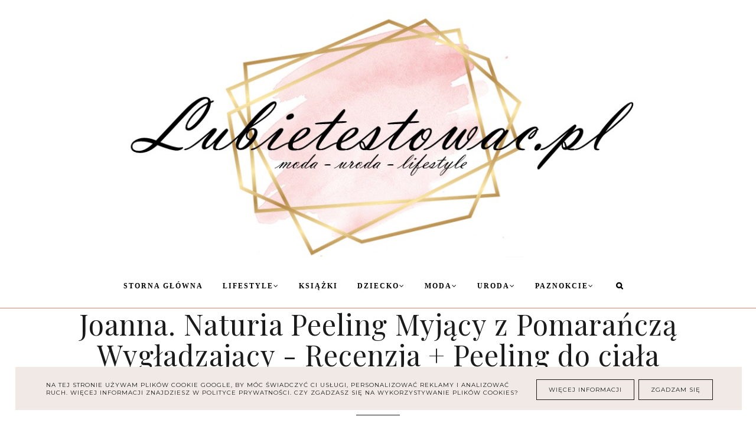

--- FILE ---
content_type: text/html; charset=UTF-8
request_url: https://www.lubietestowac.pl/b/stats?style=BLACK_TRANSPARENT&timeRange=ALL_TIME&token=APq4FmAjq-UjX2Uhd4LViw-MzeNTXlRLtg-U4-sxGxRpQ3b90XSFhhaDU1LUKdX9JKJtmtdlceBbys0_ShHRzxbEHQSWHMSBzg
body_size: 46
content:
{"total":1939461,"sparklineOptions":{"backgroundColor":{"fillOpacity":0.1,"fill":"#000000"},"series":[{"areaOpacity":0.3,"color":"#202020"}]},"sparklineData":[[0,40],[1,44],[2,32],[3,35],[4,51],[5,50],[6,57],[7,30],[8,51],[9,49],[10,47],[11,35],[12,49],[13,62],[14,62],[15,77],[16,100],[17,87],[18,62],[19,72],[20,61],[21,71],[22,67],[23,72],[24,51],[25,54],[26,58],[27,52],[28,48],[29,26]],"nextTickMs":180000}

--- FILE ---
content_type: text/javascript; charset=UTF-8
request_url: https://www.lubietestowac.pl/feeds/posts/default/-/Testujemy?alt=json-in-script&callback=related_bs&max-results=5
body_size: 39031
content:
// API callback
related_bs({"version":"1.0","encoding":"UTF-8","feed":{"xmlns":"http://www.w3.org/2005/Atom","xmlns$openSearch":"http://a9.com/-/spec/opensearchrss/1.0/","xmlns$blogger":"http://schemas.google.com/blogger/2008","xmlns$georss":"http://www.georss.org/georss","xmlns$gd":"http://schemas.google.com/g/2005","xmlns$thr":"http://purl.org/syndication/thread/1.0","id":{"$t":"tag:blogger.com,1999:blog-8201510512912541710"},"updated":{"$t":"2026-01-22T16:42:50.931+01:00"},"category":[{"term":"Uroda"},{"term":"Moda"},{"term":"Dziecko"},{"term":"Pielęgnacja Twarzy"},{"term":"Lifestyle"},{"term":"kosmetyki"},{"term":"stylizacje"},{"term":"Makijaż"},{"term":"Pielęgnacja Włosów"},{"term":"książki dla dzieci"},{"term":"pure beauty"},{"term":"pielęgnacja  ciała"},{"term":"Dom"},{"term":"food"},{"term":"wydawnictwo  Media Service Zawada"},{"term":"Pielęgnacja ciała"},{"term":"Testujemy"},{"term":"Perfumy"},{"term":"książki"},{"term":"książka"},{"term":"topestetic.pl"},{"term":"PielęgnacjaCery"},{"term":"MSZ"},{"term":"pomysł na prezent"},{"term":"porady"},{"term":"Dresslily"},{"term":"paznokcie"},{"term":"pixi"},{"term":"sukienka"},{"term":"Fashion"},{"term":"wydawnictwo Edipresse"},{"term":"zabawki"},{"term":"pielęgnacja cery"},{"term":"Buty"},{"term":"Femme Luxe"},{"term":"Haul"},{"term":"moda dziecięca"},{"term":"vobro"},{"term":"Rosegal"},{"term":"Peeling"},{"term":"Revers Cosmetics"},{"term":"biżuteria"},{"term":"pixi beauty"},{"term":"Współpraca"},{"term":"Media Service Zawada"},{"term":"PielęgnacjaCiała"},{"term":"gry"},{"term":"kosmetyki kolorowe"},{"term":"testowanie"},{"term":"włosy"},{"term":"shein"},{"term":"Żel pod prysznic"},{"term":"Prezent"},{"term":"nowawspółpraca"},{"term":"pielęgnacja dłoni"},{"term":"wspólpracablogerska"},{"term":"Maseczka"},{"term":"bluzka"},{"term":"bonprix"},{"term":"ochrona przeciwsłoneczna"},{"term":"Gadżety"},{"term":"sweterek"},{"term":"Demakijaż"},{"term":"Eveline Cosmetics"},{"term":"Home"},{"term":"Wishlist"},{"term":"garnier"},{"term":"testerka"},{"term":"testy"},{"term":"trustedblogerka"},{"term":"współpracablogowa"},{"term":"ZAFUL"},{"term":"dres"},{"term":"Sprzątanie"},{"term":"jeansy"},{"term":"koszula"},{"term":"tusz do rzęs"},{"term":"Kuchnia"},{"term":"Wspólpraca"},{"term":"bielizna"},{"term":"elektronika"},{"term":"krem"},{"term":"krem do twarzy"},{"term":"pomadka do ust"},{"term":"płyn micelarny"},{"term":"sinsay"},{"term":"stylizacja"},{"term":"trustedcosmetics"},{"term":"zabawa"},{"term":"balsam do ciała"},{"term":"krem do rąk"},{"term":"lego"},{"term":"masło do ciała"},{"term":"pielęgnacjaWłosów"},{"term":"recenzja"},{"term":"zegarek"},{"term":"bluza"},{"term":"moda męska"},{"term":"peppa świnka"},{"term":"psi patrol"},{"term":"sesja zdjęciowa"},{"term":"spodnie"},{"term":"szampon do włosów"},{"term":"weleda"},{"term":"zdrowie"},{"term":"świece"},{"term":"AMEET"},{"term":"CośNaZąb"},{"term":"Kolorówka"},{"term":"Maseczki"},{"term":"higiena jamy ustnej"},{"term":"klocki"},{"term":"kosmetyki naturalne"},{"term":"książeczki"},{"term":"książka dla dzieci"},{"term":"lakiery hybrydowe"},{"term":"lumpeks"},{"term":"odżywka do włosów"},{"term":"pomadka"},{"term":"t-shirt"},{"term":"usta"},{"term":"Gamiss"},{"term":"MYGIFTDNA"},{"term":"Manicure"},{"term":"Torebki"},{"term":"Zdjęcia"},{"term":"amazon"},{"term":"książeczki dla dzieci"},{"term":"letnie sukienki"},{"term":"pidżamersi"},{"term":"piżama"},{"term":"shimmer \u0026 shine"},{"term":"shopping"},{"term":"suplementy"},{"term":"słodycze"},{"term":"torebka"},{"term":"wydawnictwo Wilga"},{"term":"wystrój wnętrz"},{"term":"Bielenda"},{"term":"Gemre"},{"term":"Sweterki"},{"term":"bransoletka"},{"term":"dermokosmetyki"},{"term":"gotowanie"},{"term":"gry planszowe"},{"term":"komsetyki"},{"term":"kosemtyki"},{"term":"krem na noc"},{"term":"książeczka"},{"term":"lego creator"},{"term":"maska"},{"term":"maska do włośów"},{"term":"naszyjnik"},{"term":"parenting"},{"term":"przepis"},{"term":"serum"},{"term":"shoppe"},{"term":"skarpetki"},{"term":"sukienki"},{"term":"suplement diety"},{"term":"szczotka"},{"term":"szorty"},{"term":"żel do twarzy"},{"term":"Dłonie"},{"term":"Efektima"},{"term":"Loreal"},{"term":"SAMMY DRESS"},{"term":"Wakacje"},{"term":"Wyprawka szkolna"},{"term":"krem pod oczy"},{"term":"książka kucharska"},{"term":"kurtka"},{"term":"lovito"},{"term":"magazyn"},{"term":"maseczka w płachcie"},{"term":"maska w płachcie"},{"term":"pilęgnacja przeciwzmarszczkowa"},{"term":"płaszcz"},{"term":"róż do policzków"},{"term":"samoopalacz"},{"term":"shopee"},{"term":"shopping online"},{"term":"soraya"},{"term":"szampon"},{"term":"szczoteczka do zębów"},{"term":"wnętrza"},{"term":"wybielanie zębów"},{"term":"zapachy"},{"term":"świece zapachowy"},{"term":"żelowe płatki pod oczy"},{"term":"BingoSpa"},{"term":"FOTOBUM"},{"term":"Garnier Fructis"},{"term":"L.O.L  Suprise"},{"term":"My secret"},{"term":"PielęgnacjaOczu"},{"term":"WILGA"},{"term":"amiclubwear"},{"term":"bodyboom"},{"term":"cosmepick"},{"term":"dekoracje"},{"term":"desery"},{"term":"detox"},{"term":"dr irena eris"},{"term":"drogeria natura"},{"term":"drogerie natura"},{"term":"edipresse"},{"term":"evaless"},{"term":"herbata"},{"term":"kolczyki"},{"term":"kombinezon"},{"term":"korektor"},{"term":"krem na dzień"},{"term":"lalka"},{"term":"magazyn dla dzieci"},{"term":"make up"},{"term":"marynarka"},{"term":"maska do włosów"},{"term":"maskara"},{"term":"modaDziecięca"},{"term":"naturalna pielęgnacja"},{"term":"nauka języków"},{"term":"odżywka do paznokci"},{"term":"only bio"},{"term":"paulina jurga"},{"term":"peeling kawowy"},{"term":"pielęgnacja stóp"},{"term":"plakaty dekoracyjne"},{"term":"puder matujący"},{"term":"płatki pod oczy"},{"term":"rozświetlacze"},{"term":"rzęsy"},{"term":"shacket"},{"term":"shoes"},{"term":"smartwatch"},{"term":"strój kąpielowy"},{"term":"vichy"},{"term":"wpsółpracablogowa"},{"term":"wydawnictwo Media Rodzina"},{"term":"wydawnictwo Muduko"},{"term":"zakupy"},{"term":"7thHeaven"},{"term":"AROMATHERAPY"},{"term":"Balea"},{"term":"Bluzy"},{"term":"CD"},{"term":"COCOALOCKS"},{"term":"CeraVe"},{"term":"Cienie do powiek"},{"term":"CiepłeSweterki"},{"term":"DM"},{"term":"Detale"},{"term":"Etui"},{"term":"FOTOMAGNESY"},{"term":"Fotoksiążka"},{"term":"IDEA25"},{"term":"INSTITUTO ESPANOL"},{"term":"Inecto"},{"term":"JLO"},{"term":"L'arganic"},{"term":"Lakiery do paznkoci"},{"term":"Llorens"},{"term":"Loreal Paris"},{"term":"Mielno"},{"term":"Naturalne_Kosmetyki"},{"term":"Oczyszczanie"},{"term":"Oczyszczanie_Twarzy"},{"term":"OdpowiednikiPerfum"},{"term":"Odświeżacze"},{"term":"Olejek"},{"term":"PROMESS"},{"term":"Peppa"},{"term":"Produkty dla domy"},{"term":"RM"},{"term":"RamiączkaOzdobne"},{"term":"Scan-Anida"},{"term":"TRND"},{"term":"TWINKLEDEALS"},{"term":"Tess"},{"term":"Unieście"},{"term":"Vabun"},{"term":"Veera"},{"term":"Vianek"},{"term":"Yasumi"},{"term":"akcesoria kosmetyczne"},{"term":"aloes"},{"term":"antyperspirant"},{"term":"batiste"},{"term":"biotaniqe"},{"term":"body"},{"term":"body butter"},{"term":"ciasto"},{"term":"ciucholand"},{"term":"constance carroll"},{"term":"cosmepic"},{"term":"cukierki"},{"term":"edinos.pl"},{"term":"esencja nawilżająca"},{"term":"fitomed"},{"term":"holiday"},{"term":"hybrydy"},{"term":"hydrolat"},{"term":"kardigan"},{"term":"kawa"},{"term":"kredka do brwi"},{"term":"krem do stóp"},{"term":"krówki"},{"term":"książeczki bajeczki"},{"term":"kąpiel"},{"term":"lakier do paznokci"},{"term":"lakieryhybrydowe"},{"term":"lunchbox na każdy dzień"},{"term":"mabylline"},{"term":"maseczka peel-off"},{"term":"maybelline"},{"term":"małe agd"},{"term":"maść"},{"term":"mnimini+"},{"term":"mygiftdna.pl"},{"term":"nauka"},{"term":"odżywka"},{"term":"odżywka do rzęs"},{"term":"olejek do twarzy"},{"term":"pasta do zębów"},{"term":"peeling enzymatyczny"},{"term":"perfumy arabskie"},{"term":"perfumy męskie"},{"term":"plecak"},{"term":"podkład"},{"term":"pranie"},{"term":"pszczółka maja"},{"term":"puder"},{"term":"pędzle do makijażu"},{"term":"sandały"},{"term":"soniczna szczoteczka do zębów"},{"term":"stylizacja włosów"},{"term":"suplementydiety"},{"term":"taniaksiazka.pl"},{"term":"topestetic"},{"term":"trustedbox"},{"term":"tusz"},{"term":"unicorn"},{"term":"uorda"},{"term":"walentynki"},{"term":"wibo"},{"term":"witaminy"},{"term":"wizaz"},{"term":"wyciąg z owsa"},{"term":"wydawnictwo Ediprese"},{"term":"wydawnictwo RM"},{"term":"wydawnictwo muza"},{"term":"yves rocher"},{"term":"zakuoy online"},{"term":"zakupy online"},{"term":"#skintreats"},{"term":"05 Mia"},{"term":"24k"},{"term":"30 urodziny"},{"term":"3generations"},{"term":"A'pieu"},{"term":"AA"},{"term":"AROMA LIP BALM"},{"term":"ARTEPOINT"},{"term":"AURIMAX"},{"term":"AWM"},{"term":"AllinPackaging"},{"term":"Aloe Vera Face Mask Hydra Express"},{"term":"AmbasadorkaKosmetyczna"},{"term":"Angelove"},{"term":"AparPerfume"},{"term":"Aquaring Ampoule Mask"},{"term":"Arashe"},{"term":"Arashe Parfums"},{"term":"Argan Wear Blus"},{"term":"Aroma"},{"term":"Aroma Cosmetics Polska"},{"term":"Atwora"},{"term":"Audiobajki Magia Słuchania"},{"term":"BATH\u0026BODY Works"},{"term":"BEAUTY FOOD-RITUALS"},{"term":"BIMAGO"},{"term":"BODY SERUM F***OSOM"},{"term":"BODY SERUM SKINNY PIG"},{"term":"BRONZE \u0026 SHIMMER"},{"term":"BYPHASSE"},{"term":"Babeczki"},{"term":"Balsam do ciała przeznaczony do skóry wrażliwej dla kobiet"},{"term":"Banana sheet mask"},{"term":"Beauty"},{"term":"Bell Hypoallergenic"},{"term":"Bell cosmic girl"},{"term":"Belleza Castillo"},{"term":"Bielenda Professional"},{"term":"Biologique Recherche"},{"term":"Biustonosz"},{"term":"Bobovita"},{"term":"Body Lotion Bloom Gold Shimmer"},{"term":"Bourjois"},{"term":"Butelki"},{"term":"C.Klein"},{"term":"CLEANSING FACE OIL"},{"term":"CZYSTE I ZDROWE USZY"},{"term":"Camouflage Liquid Corrector"},{"term":"Caviar Balm"},{"term":"Charles Worthington Salon At Home Volume \u0026 Bounce Shampoo"},{"term":"ChristinaAguilera"},{"term":"Claresa"},{"term":"Clavier"},{"term":"Collagen Nutrition Cream"},{"term":"Cool Water"},{"term":"Davidoff"},{"term":"Decor"},{"term":"Deichmann"},{"term":"Deliciously Rich Coconut Shower Wash"},{"term":"Denley"},{"term":"DetoxifEYE"},{"term":"DomowaApteczka"},{"term":"EDP24"},{"term":"ENERGIZING GOLD FACE MASK"},{"term":"EXFO Cleanse - emulsja oczyszczająca"},{"term":"Easewholesale"},{"term":"Edge Cutimal"},{"term":"Elite99"},{"term":"FRESH\u0026NATURAL"},{"term":"False Lash Effect Mascara"},{"term":"Fix Mat"},{"term":"Fix Mat All in One"},{"term":"G-synergie"},{"term":"GENERALFRESH"},{"term":"GLOW Glycolic Boost"},{"term":"Garnier Fructis Wonder Mask"},{"term":"Glow Tonic Cleansing Gel"},{"term":"Glow Tonic Serum"},{"term":"Goji Hair Food"},{"term":"GoldDerma"},{"term":"HD BEAUTY MATTING POWDER"},{"term":"HD BEAUTY pro contouring palette"},{"term":"HD Beauty Lipstick"},{"term":"Hatchimals"},{"term":"Holographic"},{"term":"Home Spa"},{"term":"Hydra Végétal"},{"term":"Hydrating Shampo Pro\/Age"},{"term":"Hydro Sorbet"},{"term":"INYA"},{"term":"In2U Her"},{"term":"Indigo"},{"term":"Indigo Nails Lab"},{"term":"Inecto Naturals"},{"term":"Intense Long Mascara"},{"term":"Isana Professional"},{"term":"It's Skin"},{"term":"Iwoniczanka"},{"term":"IzyGSM"},{"term":"JEANS"},{"term":"JaWersia2.0"},{"term":"JezioroNyskie"},{"term":"Jula"},{"term":"KAILAS"},{"term":"Kabura"},{"term":"Kanu"},{"term":"Kapous"},{"term":"Kokosowy olejek do ciała"},{"term":"Komary"},{"term":"Kosmetyczki"},{"term":"Kołdra"},{"term":"Krem Riche de l’Ocean 24-godzinny eliksir anty-oksydacyjny Medex"},{"term":"Krem multinawilżenie + matowienie do cery mieszanej\/tłustej"},{"term":"L.O.L"},{"term":"L.O.L.  Suprise"},{"term":"LR  Aloe Via"},{"term":"LadyMillion"},{"term":"Lakier do ust SHOW MATTE LIP LACQUER"},{"term":"Lato"},{"term":"Laura Conti"},{"term":"Liftingująca maska"},{"term":"Lumi Strobing"},{"term":"Lumi Strobing Professional Highlighter Palette"},{"term":"Lyche"},{"term":"Lychee Hydra Wash Mask"},{"term":"Lydiana"},{"term":"MAJUNTO"},{"term":"MAKE UP SILVER FACE MASK"},{"term":"MASECZKA-PEELING K+K"},{"term":"MGIEŁKA DO TWARZY OCZAROWA ODŚWIEŻAJĄCO-OCZYSZCZAJĄCA DO CERY TŁUSTEJ I MIESZANEJ"},{"term":"Marion"},{"term":"Mary Kay"},{"term":"Maseczka intensywnie nawilżająca na bazie aloesu"},{"term":"Maska bąbelkowa do peelingu tlenowego"},{"term":"Maska do włosów PIELĘGNACYJNY OLEJ ARGANOWY"},{"term":"Maska-ampułka nawilżająco-wygładzająca"},{"term":"Maskara CREATIVE LASH"},{"term":"May Coop"},{"term":"MałgorzataRozenek-Majdan"},{"term":"Mediheal"},{"term":"Misie"},{"term":"Moja wspaniała przyjaciółka"},{"term":"MoonyLab"},{"term":"Morze Bałtyckie"},{"term":"Muffiny"},{"term":"Multifunkcyjna odżywka do kompleksowej odbudowy paznokci No. 1"},{"term":"Mydło do ciała w płynie naturalne 20%"},{"term":"N.M.F"},{"term":"NATURALLY HONEST LABS"},{"term":"NEWAGE"},{"term":"Narzuta"},{"term":"Nawilżająca maska w płachcie"},{"term":"Nc nails"},{"term":"Nescafe"},{"term":"Niesamowicie kokosowy żel pod prysznic."},{"term":"Normalizujący krem do twarzy"},{"term":"Nysa"},{"term":"O2SKIN"},{"term":"Obi"},{"term":"Oczyszczający olejek do twarzy"},{"term":"Odświeżacze_do_Tkanin"},{"term":"Odświeżacze_powietrza"},{"term":"Odżywcza esencja oraz lotion na bazie wody klonowej"},{"term":"Ogród"},{"term":"Olympea"},{"term":"Omega3"},{"term":"On-the-glow."},{"term":"Oomph my locks"},{"term":"Organizacja"},{"term":"Orientana"},{"term":"Orientica White Musk"},{"term":"Oxygenic Peeling Mask"},{"term":"Ozdoby"},{"term":"PRO FIXER MAKE-UP BASE"},{"term":"Paco Rabanne"},{"term":"PacoRabanne"},{"term":"Perfumowana Mgiełka do ciała BODY MIST SECRET LOVE Peach \u0026 Cherry Blossom"},{"term":"Perfumowany balsam do ciała z drobinkami złota"},{"term":"PerfumyApar"},{"term":"Personalizacja"},{"term":"Physicians Formula"},{"term":"Poduszka"},{"term":"PokójDziecięcy"},{"term":"Pomysłnanudę"},{"term":"Produktydladzieci"},{"term":"Przechowywanie"},{"term":"Puder brązująco – rozświetlający"},{"term":"Puder ryżowy RISE DERMA FIXER"},{"term":"Puzzle"},{"term":"Płyn micelarny żurawina BIO"},{"term":"RELAXING GOLD FACE MASK"},{"term":"ROSAFILO"},{"term":"Raglan Sleeve Lace Up Pullover Sweatshirt"},{"term":"Ramki"},{"term":"Ravers"},{"term":"Raw Sauce"},{"term":"Regenerujący krem do twarzy na noc"},{"term":"ReveLashes"},{"term":"Richness"},{"term":"Roiii Fashion"},{"term":"Roll On"},{"term":"Róż z olejkiem arganowym"},{"term":"Różane masło do ciała"},{"term":"SKONCENTROWANY KREM DO RĄK I PAZNOKCI  - Kozie mleko i olej z róży japońskiej"},{"term":"SPORTS SILVER FACE MASK"},{"term":"Savon D'Alep"},{"term":"Sekretpiekna.pl"},{"term":"Sensique"},{"term":"Sensique satin touch"},{"term":"Sensitive Skin Woman Body Balm"},{"term":"Sheep Aqua Mask"},{"term":"Solverx"},{"term":"StraganZdrowia"},{"term":"Super Shine Argan"},{"term":"Super Wings"},{"term":"Superemelab"},{"term":"Sweater"},{"term":"SwissImage"},{"term":"Szampon arganowy"},{"term":"Tattoo"},{"term":"Technologia ochrony młodości 360°"},{"term":"Tekstylia"},{"term":"TimeWise Repair"},{"term":"Top Secret"},{"term":"Trico Botanica"},{"term":"Ubrania"},{"term":"Ukiyo-e"},{"term":"Ultra Curl\u0026Volume Mascara"},{"term":"Ultranawilżające serum w płynie"},{"term":"Upiększającą maskę do włosów 2w1"},{"term":"Utrwalająca baza pod makijaż"},{"term":"V Neck Zipper Sweater"},{"term":"VIVAT SHINE LIQUID LIPSTICK"},{"term":"Veoli Botanica"},{"term":"Very Smoothing Coconut Body Oil"},{"term":"Vitamin C Lotion"},{"term":"Vitamin C Tonic"},{"term":"Vitamin-C Juice Cleanser"},{"term":"Vitamin-C Serum"},{"term":"Vizir3in1pods"},{"term":"Volume Reveal Mascara"},{"term":"WS Academy"},{"term":"Wella"},{"term":"Wierzbicki \u0026 Schmidt"},{"term":"Wissper"},{"term":"Wystrójwnętrz"},{"term":"Youpibag"},{"term":"ZAP-IT"},{"term":"Zaginiona księgarnia"},{"term":"Zakopane"},{"term":"Zegarek.net"},{"term":"akcesoria do paznokci"},{"term":"alfabet morse'a"},{"term":"all4silver"},{"term":"alterra"},{"term":"alverde"},{"term":"ambasadorkaeverydayme"},{"term":"ambasadorkastreetcom"},{"term":"aminokwasy"},{"term":"ampułki"},{"term":"animal club"},{"term":"anna wolf"},{"term":"anti wrinkle"},{"term":"aquaphor"},{"term":"ardor"},{"term":"arnika"},{"term":"aromaterapia"},{"term":"avena"},{"term":"avon"},{"term":"avon true"},{"term":"bad girl"},{"term":"baginning"},{"term":"bags"},{"term":"balcnce t-zone"},{"term":"balsam do ust"},{"term":"balsam wyszczuplający"},{"term":"banfi"},{"term":"bare care"},{"term":"bathbee"},{"term":"baza pod lakier hybrydowy"},{"term":"beat burn"},{"term":"bebeauty care"},{"term":"bgt station"},{"term":"białe trampki"},{"term":"biedronka"},{"term":"biolonica"},{"term":"bispol"},{"term":"blaze i mega maszyny"},{"term":"blik"},{"term":"blogerr"},{"term":"body balm"},{"term":"botki"},{"term":"bransoletki"},{"term":"brokat"},{"term":"brwi"},{"term":"ból gardła"},{"term":"błyszczyk do ust"},{"term":"camouflage"},{"term":"cera"},{"term":"cera trądzikowa"},{"term":"choies"},{"term":"chrypka"},{"term":"ciasto drożdżowe"},{"term":"cien"},{"term":"cienie do oczu"},{"term":"cienie metalix"},{"term":"cień"},{"term":"cień w kremie"},{"term":"city s.o.s."},{"term":"ciuchy"},{"term":"ciuszki"},{"term":"cleaner"},{"term":"cold supreme"},{"term":"cremolab"},{"term":"cyrd"},{"term":"cytryna i miód"},{"term":"dairy fun"},{"term":"delight"},{"term":"denim jacket"},{"term":"depilacja"},{"term":"dezodorant"},{"term":"diamond care"},{"term":"dieta"},{"term":"dieta jednodniowa"},{"term":"diy"},{"term":"dla dorosłych"},{"term":"domowe spa"},{"term":"dove"},{"term":"dragons"},{"term":"dress"},{"term":"dresslily spring boutique"},{"term":"dresslilymotherhood"},{"term":"duft\u0026doft"},{"term":"dusch lotion"},{"term":"dyfuzor"},{"term":"dzbanekfiltrujacy"},{"term":"dzbaneknawodę"},{"term":"dzieci"},{"term":"dzień chłopaka"},{"term":"eliksir"},{"term":"emulsja do ciała"},{"term":"esencja do kąpieli"},{"term":"everydayme"},{"term":"exscenti"},{"term":"extreme gleam"},{"term":"eye brow artist black"},{"term":"far away"},{"term":"feromony"},{"term":"fixing spray"},{"term":"floslek"},{"term":"food for skin"},{"term":"forte plus"},{"term":"garett"},{"term":"garnitur"},{"term":"glov"},{"term":"glow mudmask"},{"term":"glow tonic"},{"term":"golden green"},{"term":"gotuję z biedronką"},{"term":"guma do włosów"},{"term":"hair2love"},{"term":"handmade"},{"term":"hands cream"},{"term":"herbata owocowa"},{"term":"herla"},{"term":"hialuronowy płyn micelarny"},{"term":"higiena intymna"},{"term":"higiena uszu"},{"term":"hobby"},{"term":"hoplik.pl"},{"term":"hotapei"},{"term":"ideal lift"},{"term":"indywidualny suplement"},{"term":"infinity"},{"term":"isana"},{"term":"isana profesional"},{"term":"italian collecion"},{"term":"jadelyn"},{"term":"jak wytresować smoka"},{"term":"janda"},{"term":"jasneokocimskie"},{"term":"jednorożce"},{"term":"jezioro"},{"term":"jojoba i rumianek niebieski"},{"term":"jowae"},{"term":"kamień gua sha"},{"term":"kamień jadeitowy"},{"term":"kamizelka"},{"term":"kampaniastreetcom"},{"term":"kapsułka"},{"term":"kapsułkadoprania"},{"term":"kapsułkapiorąca"},{"term":"kapturki"},{"term":"kawa i imbir"},{"term":"keraatin"},{"term":"kieliszek wina"},{"term":"klapki"},{"term":"kneipp"},{"term":"knock nocky"},{"term":"koc"},{"term":"koeko"},{"term":"kokos"},{"term":"koktajle"},{"term":"kosmetyki dla mężczyzn"},{"term":"kostium kąpielowy"},{"term":"koszulki"},{"term":"kot"},{"term":"kozaki"},{"term":"kraina lodu 2"},{"term":"kredka do powiek"},{"term":"kredka holograficzna."},{"term":"krem arganowy"},{"term":"krem normalizujący"},{"term":"krem z aloesem"},{"term":"krem łagodzący z aoesem"},{"term":"krem-opatrynek"},{"term":"kremy do rąk"},{"term":"książka dla dzieci. foksal"},{"term":"kubek"},{"term":"kubki"},{"term":"kule do kąpieli"},{"term":"kule musujące"},{"term":"kulka żelowa"},{"term":"kuracja"},{"term":"kurs języka"},{"term":"kwashialuronowy"},{"term":"kwasy"},{"term":"kwiaty"},{"term":"la roche posay"},{"term":"lager"},{"term":"lakier"},{"term":"lakier do ust"},{"term":"lawendowe sny"},{"term":"lemon explore"},{"term":"lidl"},{"term":"lifehack"},{"term":"liftingujący krem"},{"term":"lilac star"},{"term":"lipowy płyn micelarny"},{"term":"listki do prania"},{"term":"listki piorące"},{"term":"long dress"},{"term":"lovely-bride.pl"},{"term":"lovelybride"},{"term":"lunchbox"},{"term":"made with love"},{"term":"magic dust"},{"term":"magic pocket"},{"term":"maja"},{"term":"make-up pencil"},{"term":"makeup"},{"term":"mango"},{"term":"manicure tytanowy"},{"term":"many mornings"},{"term":"mariza"},{"term":"marsala"},{"term":"mascara"},{"term":"maseczka bąbelkowa"},{"term":"maseczka do twarzy"},{"term":"maseczka do ust"},{"term":"maseczka do włosów"},{"term":"maseczka kwasem hialuronowym i Lithospermum officinale"},{"term":"maseczki ochronne"},{"term":"maska do ciała"},{"term":"maska-ampułka"},{"term":"masło konopne"},{"term":"meble ogrodowe"},{"term":"mega krzem z biotyną"},{"term":"memories"},{"term":"metaliczne cienie"},{"term":"mgiełka do ciała"},{"term":"micellar cleansing water"},{"term":"mieszkanie"},{"term":"minerały"},{"term":"mini kremy do rąk"},{"term":"misa mocy"},{"term":"mitomo"},{"term":"miód"},{"term":"mleczko pod prysznic"},{"term":"mojaopinia"},{"term":"molash"},{"term":"mom25. parenting"},{"term":"montibello"},{"term":"moocha.pl"},{"term":"motherhood"},{"term":"multipeptydy"},{"term":"muzyka"},{"term":"mydło"},{"term":"mydło w płynie"},{"term":"mój krem nr 10"},{"term":"męski krem na tu i teraz"},{"term":"nails"},{"term":"natura house"},{"term":"natural care"},{"term":"nauka języków online"},{"term":"nawilżacz powietrza"},{"term":"nawilżające masło"},{"term":"nawilżenie"},{"term":"nc nails body line"},{"term":"nc nails hand line"},{"term":"nick jr."},{"term":"nocny krem-koncentrat"},{"term":"nopoliniamax"},{"term":"normalizing cream"},{"term":"nowe przepisy"},{"term":"nutka"},{"term":"oclean"},{"term":"oczyszczaniw twarzy"},{"term":"odchudzanie"},{"term":"odżywcze masło"},{"term":"odżywka 12w1"},{"term":"odżywka arganowa"},{"term":"okocim"},{"term":"okulary"},{"term":"olejarganowy"},{"term":"olejek do twarzy i szyi"},{"term":"olivia plum"},{"term":"omaga3"},{"term":"orzech laskowy"},{"term":"otien"},{"term":"ottomania.pl"},{"term":"pHenomenal gel"},{"term":"paleta do konturowania"},{"term":"paleta rozświetlaczy"},{"term":"paski"},{"term":"pastylki na gardło"},{"term":"paw patrol"},{"term":"pe"},{"term":"pedicure"},{"term":"peel \u0026 polish"},{"term":"peeling bąbelkowy"},{"term":"pendrive"},{"term":"perełki"},{"term":"perełki brązujące"},{"term":"perfect blush"},{"term":"perfumy w olejku"},{"term":"persalo"},{"term":"personalizowany prezent"},{"term":"pharmavitta"},{"term":"phformula"},{"term":"pianka do mycia twarzy"},{"term":"pierścionek"},{"term":"pigment"},{"term":"pink breze"},{"term":"pinkbasis"},{"term":"piwo"},{"term":"pjmasks"},{"term":"planet spa"},{"term":"plus size"},{"term":"podgrzewacze"},{"term":"podkład matujący"},{"term":"podsuszka"},{"term":"pokój dziecka"},{"term":"polaroid"},{"term":"pomarańcza i miód"},{"term":"pomysł na obiad"},{"term":"pomysł na prezent z okazji 30 urodzin"},{"term":"pomysł na prezent ślubny"},{"term":"poradnik"},{"term":"portfel"},{"term":"porządki"},{"term":"pozycjonowanie stron"},{"term":"prezent dla kobiety"},{"term":"prezent dla mężczyzny"},{"term":"pro gel polish"},{"term":"probiotyk"},{"term":"produkty przeciwżylakowe"},{"term":"produtkyodchudzajaca"},{"term":"promocje"},{"term":"psi patro"},{"term":"puder bambusowy"},{"term":"puder brązujący"},{"term":"puder ryżowy"},{"term":"pufa"},{"term":"pufa lori"},{"term":"pur bleuet"},{"term":"pędzle profesjonalne"},{"term":"płyn do kąpieli"},{"term":"regeneracja"},{"term":"remover"},{"term":"repair base"},{"term":"rocznica ślubu"},{"term":"rokitnik"},{"term":"roller jadelyn"},{"term":"romantic kiss"},{"term":"rossmann"},{"term":"rossmann | 2+2 | Pielęgnacjastóp"},{"term":"royalfashion"},{"term":"ryż"},{"term":"róż"},{"term":"róża japońska i szafran"},{"term":"różowy kwarc"},{"term":"sacondhand"},{"term":"sacondhand. lipeks"},{"term":"sake"},{"term":"sandały na koturnie"},{"term":"sano"},{"term":"sano forte plus"},{"term":"schacket"},{"term":"scooby-dooo"},{"term":"scrub do ciała i twarzy"},{"term":"secondhand"},{"term":"sense boost"},{"term":"sensitive skin"},{"term":"serduszka"},{"term":"seria niebieska"},{"term":"serum do rzęs"},{"term":"serum do włosów"},{"term":"serum pod oczy"},{"term":"serumixuj"},{"term":"sesderma"},{"term":"shoutMe!"},{"term":"show glow"},{"term":"silikonowe klipsy"},{"term":"skarpetki złuszczające"},{"term":"skarpety"},{"term":"skin cycling"},{"term":"skintreats"},{"term":"skóra wrażliwa"},{"term":"sleep well"},{"term":"smart eco wash"},{"term":"smart touch"},{"term":"smartfon"},{"term":"sneakersy"},{"term":"soki"},{"term":"sophy soap"},{"term":"sorayagirls"},{"term":"spadomowe"},{"term":"spf"},{"term":"spf 10"},{"term":"spf 48"},{"term":"sport"},{"term":"sportfood"},{"term":"spray"},{"term":"spray zwiększający objętość włosów"},{"term":"sserum do biustu"},{"term":"stlizacje"},{"term":"stockholm rose"},{"term":"streetcom"},{"term":"suchy szampon"},{"term":"sugar delight"},{"term":"suknie"},{"term":"summer dress"},{"term":"summerdresses"},{"term":"sundose"},{"term":"suszarka do włosów"},{"term":"swederm"},{"term":"sylveco"},{"term":"sypialnia"},{"term":"szal"},{"term":"szampon zwiększający objętość"},{"term":"szkło"},{"term":"szorstki adorator"},{"term":"szpilki"},{"term":"t-zone peel off mask"},{"term":"tantum natura"},{"term":"tatuaż"},{"term":"termoochrona"},{"term":"terracotta"},{"term":"timex"},{"term":"tlen"},{"term":"tonik"},{"term":"torby"},{"term":"totaltemptation"},{"term":"tołpa"},{"term":"trampki"},{"term":"tran"},{"term":"truskawka i bazylia"},{"term":"truskawkowy kusiciel"},{"term":"tu i teraz"},{"term":"tusz do rzęś"},{"term":"ubrania dla dzieci"},{"term":"unboxing"},{"term":"unitouch"},{"term":"urban garden"},{"term":"usuwanie hybrydy"},{"term":"uv"},{"term":"vitamin - c"},{"term":"watchthis"},{"term":"weekend"},{"term":"wieczorna kąpiel"},{"term":"woda"},{"term":"woda micelarna"},{"term":"wosk do kominka"},{"term":"wosk zapachowy"},{"term":"wydanie specjalne"},{"term":"wydawnictwo Borgis"},{"term":"wydawnictwo agora"},{"term":"wygładzający-żel peeling do mycia ciała"},{"term":"wypieki"},{"term":"wyprzedaże"},{"term":"włosy farbowane"},{"term":"yvesrocher"},{"term":"zamienniki perfum"},{"term":"zegarek dla dzieci"},{"term":"zegarek senlis"},{"term":"zestaw"},{"term":"zielone laboratorium"},{"term":"zott"},{"term":"zwierzakowe zabawy"},{"term":"łowy"},{"term":"ślub"},{"term":"świecezapachowe"}],"title":{"type":"text","$t":"Lubietestowac | Blog lifestylowy - moda, uroda, parenting"},"subtitle":{"type":"html","$t":""},"link":[{"rel":"http://schemas.google.com/g/2005#feed","type":"application/atom+xml","href":"https:\/\/www.lubietestowac.pl\/feeds\/posts\/default"},{"rel":"self","type":"application/atom+xml","href":"https:\/\/www.blogger.com\/feeds\/8201510512912541710\/posts\/default\/-\/Testujemy?alt=json-in-script\u0026max-results=5"},{"rel":"alternate","type":"text/html","href":"https:\/\/www.lubietestowac.pl\/search\/label\/Testujemy"},{"rel":"hub","href":"http://pubsubhubbub.appspot.com/"},{"rel":"next","type":"application/atom+xml","href":"https:\/\/www.blogger.com\/feeds\/8201510512912541710\/posts\/default\/-\/Testujemy\/-\/Testujemy?alt=json-in-script\u0026start-index=6\u0026max-results=5"}],"author":[{"name":{"$t":"Joanna"},"uri":{"$t":"http:\/\/www.blogger.com\/profile\/06189288380391651547"},"email":{"$t":"noreply@blogger.com"},"gd$image":{"rel":"http://schemas.google.com/g/2005#thumbnail","width":"32","height":"32","src":"\/\/blogger.googleusercontent.com\/img\/b\/R29vZ2xl\/AVvXsEhhd-HGN0g3v1kekq3k1G_ZRwpLmpkDjbnXHUySYe916alJNDEqVclaeX5RVOYD7K7W1kYLD3fDz6xspJpuyD4XMEEoLUh6De9UOG95r3pN2074i4HGfQzXj2zKtLor7A\/s220\/94013731_3142636642426592_550456413248290816_o.jpg"}}],"generator":{"version":"7.00","uri":"http://www.blogger.com","$t":"Blogger"},"openSearch$totalResults":{"$t":"54"},"openSearch$startIndex":{"$t":"1"},"openSearch$itemsPerPage":{"$t":"5"},"entry":[{"id":{"$t":"tag:blogger.com,1999:blog-8201510512912541710.post-8814057618806002975"},"published":{"$t":"2017-07-26T09:53:00.001+02:00"},"updated":{"$t":"2017-07-26T10:35:29.793+02:00"},"category":[{"scheme":"http://www.blogger.com/atom/ns#","term":"AllinPackaging"},{"scheme":"http://www.blogger.com/atom/ns#","term":"Butelki"},{"scheme":"http://www.blogger.com/atom/ns#","term":"Dom"},{"scheme":"http://www.blogger.com/atom/ns#","term":"Kosmetyczki"},{"scheme":"http://www.blogger.com/atom/ns#","term":"Lifestyle"},{"scheme":"http://www.blogger.com/atom/ns#","term":"nowawspółpraca"},{"scheme":"http://www.blogger.com/atom/ns#","term":"Organizacja"},{"scheme":"http://www.blogger.com/atom/ns#","term":"Przechowywanie"},{"scheme":"http://www.blogger.com/atom/ns#","term":"testowanie"},{"scheme":"http://www.blogger.com/atom/ns#","term":"Testujemy"},{"scheme":"http://www.blogger.com/atom/ns#","term":"współpracablogowa"}],"title":{"type":"text","$t":"Wszystko zawsze na miejscu | O produktach ALL IN PACKAGING | Moja Opinia"},"content":{"type":"html","$t":"\u003Cdiv class=\"separator\" style=\"clear: both; text-align: center;\"\u003E\n\u003Cbr \/\u003E\u003C\/div\u003E\n\u003Cdiv class=\"separator\" style=\"clear: both; text-align: center;\"\u003E\n\u003Ca href=\"https:\/\/blogger.googleusercontent.com\/img\/b\/R29vZ2xl\/AVvXsEhf9H4RlcSiDiJWQwc2Cq5QJxXdAJY1B6qpuK4rJLr_fb62dxW3E8mPt8s8oBJ-uFmqsyUXOw7ki5SNegwUeVW6hwKHUmUP7KwzrXwMWlWMXyGlDX1FBxZciDu9DL00Z_2nVcaXa8OlBA\/s1600\/wszy.JPG\" imageanchor=\"1\" style=\"margin-left: 1em; margin-right: 1em;\"\u003E\u003Cimg border=\"0\" data-original-height=\"1200\" data-original-width=\"1600\" height=\"240\" src=\"https:\/\/blogger.googleusercontent.com\/img\/b\/R29vZ2xl\/AVvXsEhf9H4RlcSiDiJWQwc2Cq5QJxXdAJY1B6qpuK4rJLr_fb62dxW3E8mPt8s8oBJ-uFmqsyUXOw7ki5SNegwUeVW6hwKHUmUP7KwzrXwMWlWMXyGlDX1FBxZciDu9DL00Z_2nVcaXa8OlBA\/s320\/wszy.JPG\" width=\"320\" \/\u003E\u003C\/a\u003E\u003C\/div\u003E\n\u003Cbr \/\u003E\n\u003Cspan style=\"font-family: \u0026quot;georgia\u0026quot; , \u0026quot;times new roman\u0026quot; , serif;\"\u003EOstatnio nawiązałam współpracę z firmą \u003Ca href=\"https:\/\/allinpackaging.pl\/\" target=\"_blank\"\u003EALL IN PACKAGING,\u003C\/a\u003E która produkuje różnego rodzaju kosmetyczki, opakowania na kosmetyki, pudełka do przechowywania jedzenia.\u003C\/span\u003E\u003Cbr \/\u003E\n\u003Cspan style=\"font-family: \u0026quot;georgia\u0026quot; , \u0026quot;times new roman\u0026quot; , serif;\"\u003EW ramach współpracy mogłam wybrać produkty, które najbardziej przypadły mi do gustu oraz są mi potrzebne. Kto obserwuje mnie na instagramie mógł zobaczyć zawartość mojej paczki w Instastory. Dla tych którzy nie widzieli, pokażę wszystko co skrywała moja przesyła.\u003C\/span\u003E\u003Cbr \/\u003E\n\u003Cspan style=\"font-family: \u0026quot;georgia\u0026quot; , \u0026quot;times new roman\u0026quot; , serif;\"\u003E\u003C\/span\u003E\u003Cbr \/\u003E\n\u003Ca name='more'\u003E\u003C\/a\u003E\u003Cspan style=\"font-family: \u0026quot;georgia\u0026quot; , \u0026quot;times new roman\u0026quot; , serif;\"\u003E\u003Cbr \/\u003E\u003C\/span\u003E\n\u003Cbr \/\u003E\n\u003Cdiv class=\"separator\" style=\"clear: both; text-align: center;\"\u003E\n\u003Ca href=\"https:\/\/blogger.googleusercontent.com\/img\/b\/R29vZ2xl\/AVvXsEizpqQVvfz5i_LWagMzhWYBJwgtDcPkH0o9tMlGqIBASdP5HqyK9vcXOPt1PEbdPTBUDUbupktBuV663pFedMKQy31763yyA0f4wlhUlQgzjHn73fFGG3JHl6KJnGp9bZfniJmOLPg0_g\/s1600\/DSC03814.JPG\" imageanchor=\"1\" style=\"margin-left: 1em; margin-right: 1em;\"\u003E\u003Cimg border=\"0\" data-original-height=\"1200\" data-original-width=\"1600\" height=\"240\" src=\"https:\/\/blogger.googleusercontent.com\/img\/b\/R29vZ2xl\/AVvXsEizpqQVvfz5i_LWagMzhWYBJwgtDcPkH0o9tMlGqIBASdP5HqyK9vcXOPt1PEbdPTBUDUbupktBuV663pFedMKQy31763yyA0f4wlhUlQgzjHn73fFGG3JHl6KJnGp9bZfniJmOLPg0_g\/s320\/DSC03814.JPG\" width=\"320\" \/\u003E\u003C\/a\u003E\u003C\/div\u003E\n\u003Cbr \/\u003E\n\u003Cbr \/\u003E\n\u003Cdiv style=\"text-align: center;\"\u003E\n\u003Cb\u003E\u003Cspan style=\"font-family: \u0026quot;georgia\u0026quot; , \u0026quot;times new roman\u0026quot; , serif;\"\u003EB\u003C\/span\u003E\u003C\/b\u003E\u003Cb\u003E\u003Cspan style=\"font-family: \u0026quot;georgia\u0026quot; , \u0026quot;times new roman\u0026quot; , serif;\"\u003Euteleczka z pompką.\u003C\/span\u003E\u003C\/b\u003E\u003C\/div\u003E\n\u003Cdiv style=\"text-align: center;\"\u003E\n\u003Cb\u003E\u003Cspan style=\"font-family: \u0026quot;georgia\u0026quot; , \u0026quot;times new roman\u0026quot; , serif;\"\u003E\u003Cbr \/\u003E\u003C\/span\u003E\u003C\/b\u003E\u003C\/div\u003E\n\u003Cdiv style=\"text-align: center;\"\u003E\n\u003Cspan style=\"font-family: \u0026quot;georgia\u0026quot; , \u0026quot;times new roman\u0026quot; , serif;\"\u003EBiała buteleczka z pompką, wykonana z grubego plastiku. Standardowe zamknięcie.\u003C\/span\u003E\u003C\/div\u003E\n\u003Cdiv style=\"text-align: center;\"\u003E\n\u003Cspan style=\"font-family: \u0026quot;georgia\u0026quot; , \u0026quot;times new roman\u0026quot; , serif;\"\u003EPompka działa bez zarzutu.\u003C\/span\u003E\u003C\/div\u003E\n\u003Cdiv style=\"text-align: center;\"\u003E\n\u003Cspan style=\"font-family: \u0026quot;georgia\u0026quot; , \u0026quot;times new roman\u0026quot; , serif;\"\u003E\u003Cbr \/\u003E\u003C\/span\u003E\u003C\/div\u003E\n\u003Cdiv class=\"separator\" style=\"clear: both; text-align: center;\"\u003E\n\u003Ca href=\"https:\/\/blogger.googleusercontent.com\/img\/b\/R29vZ2xl\/AVvXsEjzDst12I9C_umlqV-lgFArIAzN3Wc_pD8QI4PC57p4c01C0Vt9HREcfN7YAG0mAubFi_T9Kbw2oona89aTHqmthGCseoPVu9VXr_1GeyXG2j1RKfDq2m4ybrDHwIzMoEYK4Pj_jsI7Aw\/s1600\/DSC03817.JPG\" imageanchor=\"1\" style=\"margin-left: 1em; margin-right: 1em; text-align: center;\"\u003E\u003Cimg border=\"0\" data-original-height=\"1600\" data-original-width=\"881\" height=\"320\" src=\"https:\/\/blogger.googleusercontent.com\/img\/b\/R29vZ2xl\/AVvXsEjzDst12I9C_umlqV-lgFArIAzN3Wc_pD8QI4PC57p4c01C0Vt9HREcfN7YAG0mAubFi_T9Kbw2oona89aTHqmthGCseoPVu9VXr_1GeyXG2j1RKfDq2m4ybrDHwIzMoEYK4Pj_jsI7Aw\/s320\/DSC03817.JPG\" width=\"172\" \/\u003E\u003C\/a\u003E\u003C\/div\u003E\n\u003Cdiv class=\"separator\" style=\"clear: both; text-align: center;\"\u003E\n\u003Cbr \/\u003E\u003C\/div\u003E\n\u003Cdiv style=\"text-align: center;\"\u003E\n\u003Cspan style=\"font-family: \u0026quot;georgia\u0026quot; , \u0026quot;times new roman\u0026quot; , serif;\"\u003EOstatnio dość często kupuję toniki w normalnych buteleczkach, dlatego podczas składania zamówienia w sklepie All in Packaging \u0026nbsp;wybrałam produkt mega potrzebny, idealny i przydatny w każdej kobiecie. Przelewam sobie mój ulubiony tonik do butelki, przykładam, naciskam i gotowe.. Idealna ilość toniku, potrzebna do oczyszczenia mojej twarzy. Wcześniej zawsze przelałam wacik, przez co szybciej wykańczałam kosmetyk.\u003C\/span\u003E\u003C\/div\u003E\n\u003Cdiv style=\"text-align: center;\"\u003E\n\u003Cspan style=\"font-family: \u0026quot;georgia\u0026quot; , \u0026quot;times new roman\u0026quot; , serif;\"\u003E\u003Cbr \/\u003E\u003C\/span\u003E\u003C\/div\u003E\n\u003Cdiv style=\"text-align: center;\"\u003E\n\u003Cb\u003E\u003Cspan style=\"font-family: \u0026quot;georgia\u0026quot; , \u0026quot;times new roman\u0026quot; , serif;\"\u003EPojemniczek ciasteczko.\u003C\/span\u003E\u003C\/b\u003E\u003C\/div\u003E\n\u003Cbr \/\u003E\n\u003Cdiv style=\"text-align: center;\"\u003E\n\u003Cb\u003E\u003Cspan style=\"font-family: \u0026quot;georgia\u0026quot; , \u0026quot;times new roman\u0026quot; , serif;\"\u003E\u003Cbr \/\u003E\u003C\/span\u003E\u003C\/b\u003E\u003C\/div\u003E\n\u003Cdiv class=\"separator\" style=\"clear: both; text-align: center;\"\u003E\n\u003Ca href=\"https:\/\/blogger.googleusercontent.com\/img\/b\/R29vZ2xl\/AVvXsEjzsa1DYe0YdIh_22IeVMgubQL6I9bDMktV449hN4SQH9nc0auc34tN7xvtumOJRL7IYKTXiAgt-CklGIfo8O06GwJ3sn4FEMm9OwZvaRsNnTgZV4te-bAJQoB6Xm6By_JrsgCGwchfxQ\/s1600\/DSC03819.JPG\" imageanchor=\"1\" style=\"margin-left: 1em; margin-right: 1em;\"\u003E\u003Cimg border=\"0\" data-original-height=\"1200\" data-original-width=\"1600\" height=\"240\" src=\"https:\/\/blogger.googleusercontent.com\/img\/b\/R29vZ2xl\/AVvXsEjzsa1DYe0YdIh_22IeVMgubQL6I9bDMktV449hN4SQH9nc0auc34tN7xvtumOJRL7IYKTXiAgt-CklGIfo8O06GwJ3sn4FEMm9OwZvaRsNnTgZV4te-bAJQoB6Xm6By_JrsgCGwchfxQ\/s320\/DSC03819.JPG\" width=\"320\" \/\u003E\u003C\/a\u003E\u003C\/div\u003E\n\u003Cdiv class=\"separator\" style=\"clear: both; text-align: center;\"\u003E\n\u003Cbr \/\u003E\u003C\/div\u003E\n\u003Cdiv class=\"separator\" style=\"clear: both; text-align: center;\"\u003E\n\u003Ca href=\"https:\/\/blogger.googleusercontent.com\/img\/b\/R29vZ2xl\/AVvXsEgBzVnkU-rJ-0rAxa3oMTOc3sv1SFwe6zfduZp_F7pUV3JvvwhqIgWUFTbTRszJGjZphtYLUdvqUGToGjUSt2xVsb257QPL8LcE_PitQ7hNpKyGVIEENZnYVFgTg3Pv6E50QK1MxCkkxA\/s1600\/DSC03820.JPG\" imageanchor=\"1\" style=\"margin-left: 1em; margin-right: 1em;\"\u003E\u003Cimg border=\"0\" data-original-height=\"1200\" data-original-width=\"1600\" height=\"240\" src=\"https:\/\/blogger.googleusercontent.com\/img\/b\/R29vZ2xl\/AVvXsEgBzVnkU-rJ-0rAxa3oMTOc3sv1SFwe6zfduZp_F7pUV3JvvwhqIgWUFTbTRszJGjZphtYLUdvqUGToGjUSt2xVsb257QPL8LcE_PitQ7hNpKyGVIEENZnYVFgTg3Pv6E50QK1MxCkkxA\/s320\/DSC03820.JPG\" width=\"320\" \/\u003E\u003C\/a\u003E\u003C\/div\u003E\n\u003Cdiv class=\"separator\" style=\"clear: both; text-align: center;\"\u003E\n\u003Cbr \/\u003E\u003C\/div\u003E\n\u003Cdiv style=\"text-align: center;\"\u003E\n\u003Cspan style=\"font-family: \u0026quot;georgia\u0026quot; , \u0026quot;times new roman\u0026quot; , serif;\"\u003EŚwietny, mały różowy pojemnik przypominający różowe ciasto z kremem. Szczelne zamknięcie typu twist-off. Pojemniczek idealny do przechowywania kremu, sypkich produktów i nie tylko.\u003C\/span\u003E\u003C\/div\u003E\n\u003Cdiv style=\"text-align: center;\"\u003E\n\u003Cspan style=\"font-family: \u0026quot;georgia\u0026quot; , \u0026quot;times new roman\u0026quot; , serif;\"\u003EJa swój zamówiłam nie dlatego że jest mi potrzebny, ale dlatego że bardzo podobał mi się jego wygląd. Pierwotnie miał on służyć jako pojemniczek na zestaw ratunkowy w torebce [ kawałek nitki i igła ], ale przywłaszczyła go sobie moja córka.. Przecież małe księżniczki lubią wszystko co różowe. :D\u003C\/span\u003E\u003C\/div\u003E\n\u003Cdiv style=\"text-align: center;\"\u003E\n\u003Cspan style=\"font-family: \u0026quot;georgia\u0026quot; , \u0026quot;times new roman\u0026quot; , serif;\"\u003E\u003Cbr \/\u003E\u003C\/span\u003E\u003C\/div\u003E\n\u003Cdiv style=\"text-align: center;\"\u003E\n\u003Cb\u003E\u003Cspan style=\"font-family: \u0026quot;georgia\u0026quot; , \u0026quot;times new roman\u0026quot; , serif;\"\u003EDuża butelka z pompką. -\u0026gt; \u003Cspan style=\"color: blue;\"\u003E\u003Ca href=\"https:\/\/allinpackaging.pl\/bottle-28-410-1000-ml-white-pet.html\" target=\"_blank\"\u003EKlik\u0026nbsp;\u003C\/a\u003E\u003C\/span\u003E\u003C\/span\u003E\u003C\/b\u003E\u003C\/div\u003E\n\u003Cdiv style=\"text-align: center;\"\u003E\n\u003Cb\u003E\u003Cspan style=\"font-family: \u0026quot;georgia\u0026quot; , \u0026quot;times new roman\u0026quot; , serif;\"\u003E\u003Cbr \/\u003E\u003C\/span\u003E\u003C\/b\u003E\u003C\/div\u003E\n\u003Cdiv class=\"separator\" style=\"clear: both; text-align: center;\"\u003E\n\u003Ca href=\"https:\/\/blogger.googleusercontent.com\/img\/b\/R29vZ2xl\/AVvXsEhbKQXJHZIlArlAiEDc2Sudz2B3nWGVvYjVgg_TcCPCYER7tdHQKAa0_DuxR8xo43CnP_xTFRztS9QzjRZE3ASN98YCqy9VbSHv6GXMmA-XOK0IwOGn0V91z6McKEC812durl8eqaJ0Nw\/s1600\/DSC03828.JPG\" imageanchor=\"1\" style=\"margin-left: 1em; margin-right: 1em;\"\u003E\u003Cimg border=\"0\" data-original-height=\"1600\" data-original-width=\"1046\" height=\"320\" src=\"https:\/\/blogger.googleusercontent.com\/img\/b\/R29vZ2xl\/AVvXsEhbKQXJHZIlArlAiEDc2Sudz2B3nWGVvYjVgg_TcCPCYER7tdHQKAa0_DuxR8xo43CnP_xTFRztS9QzjRZE3ASN98YCqy9VbSHv6GXMmA-XOK0IwOGn0V91z6McKEC812durl8eqaJ0Nw\/s320\/DSC03828.JPG\" width=\"208\" \/\u003E\u003C\/a\u003E\u003C\/div\u003E\n\u003Cdiv style=\"text-align: center;\"\u003E\n\u003Cb\u003E\u003Cspan style=\"font-family: \u0026quot;georgia\u0026quot; , \u0026quot;times new roman\u0026quot; , serif;\"\u003E\u003Cbr \/\u003E\u003C\/span\u003E\u003C\/b\u003E\u003C\/div\u003E\n\u003Cdiv style=\"text-align: center;\"\u003E\n\u003Cb\u003E\u003Cspan style=\"font-family: \u0026quot;georgia\u0026quot; , \u0026quot;times new roman\u0026quot; , serif;\"\u003E\u003Cbr \/\u003E\u003C\/span\u003E\u003C\/b\u003E\u003C\/div\u003E\n\u003Cdiv style=\"text-align: center;\"\u003E\n\u003Cspan style=\"font-family: \u0026quot;georgia\u0026quot; , \u0026quot;times new roman\u0026quot; , serif;\"\u003EBiała butelka z pompką, wykonana z grubego plastiku. Ma bardzo fajny, smukły kształt, średniej wielkości otwór. Idealna na różnego rodzaju płyny, żele i balsamy.\u003C\/span\u003E\u003C\/div\u003E\n\u003Cdiv style=\"text-align: center;\"\u003E\n\u003Cspan style=\"font-family: \u0026quot;georgia\u0026quot; , \u0026quot;times new roman\u0026quot; , serif;\"\u003EButelkę zamówiłam z myślą o kuchni. Mam zamiar przelać do niej płyn do mycia naczyń. Ułatwi to znacznie dozowanie płynu, i będzie ładnie wyglądać na blacie kuchennym. Takie dwa w jednym - funkcjonalność i fajny design.\u003C\/span\u003E\u003C\/div\u003E\n\u003Cdiv style=\"text-align: center;\"\u003E\n\u003Cspan style=\"font-family: \u0026quot;georgia\u0026quot; , \u0026quot;times new roman\u0026quot; , serif;\"\u003E\u003Cbr \/\u003E\u003C\/span\u003E\u003C\/div\u003E\n\u003Cdiv style=\"text-align: center;\"\u003E\n\u003Cb\u003E\u003Cspan style=\"font-family: \u0026quot;georgia\u0026quot; , \u0026quot;times new roman\u0026quot; , serif;\"\u003EMiseczka\/Pojemniczek -\u0026gt; \u003Cspan style=\"color: blue;\"\u003E\u003Ca href=\"https:\/\/allinpackaging.pl\/moulipack-bol90-70x35-mm-60ml-transparent-1-bag-24-pcs.html\" target=\"_blank\"\u003EKlik\u003C\/a\u003E\u003C\/span\u003E\u003C\/span\u003E\u003C\/b\u003E\u003C\/div\u003E\n\u003Cdiv style=\"text-align: center;\"\u003E\n\u003Cb\u003E\u003Cspan style=\"font-family: \u0026quot;georgia\u0026quot; , \u0026quot;times new roman\u0026quot; , serif;\"\u003E\u003Cbr \/\u003E\u003C\/span\u003E\u003C\/b\u003E\u003C\/div\u003E\n\u003Cdiv class=\"separator\" style=\"clear: both; text-align: center;\"\u003E\n\u003Ca href=\"https:\/\/blogger.googleusercontent.com\/img\/b\/R29vZ2xl\/AVvXsEiNwYtlgFq0OAQGfEb6jXxM-DjqApxDhaugL0EfedENM6I8or6k4pbpLvoL7QW5MyOtCl5osOfY6Ymxe_6nPThjKAnXCADc102J6s2aOEPTzSU6KAS2Hu8TmWzdCXN74l1M9qCraDzDng\/s1600\/DSC03818.JPG\" imageanchor=\"1\" style=\"margin-left: 1em; margin-right: 1em;\"\u003E\u003Cimg border=\"0\" data-original-height=\"1200\" data-original-width=\"1600\" height=\"240\" src=\"https:\/\/blogger.googleusercontent.com\/img\/b\/R29vZ2xl\/AVvXsEiNwYtlgFq0OAQGfEb6jXxM-DjqApxDhaugL0EfedENM6I8or6k4pbpLvoL7QW5MyOtCl5osOfY6Ymxe_6nPThjKAnXCADc102J6s2aOEPTzSU6KAS2Hu8TmWzdCXN74l1M9qCraDzDng\/s320\/DSC03818.JPG\" width=\"320\" \/\u003E\u003C\/a\u003E\u003C\/div\u003E\n\u003Cdiv style=\"text-align: center;\"\u003E\n\u003Cb\u003E\u003Cspan style=\"font-family: \u0026quot;georgia\u0026quot; , \u0026quot;times new roman\u0026quot; , serif;\"\u003E\u003Cbr \/\u003E\u003C\/span\u003E\u003C\/b\u003E\u003C\/div\u003E\n\u003Cdiv style=\"text-align: center;\"\u003E\n\u003Cspan style=\"font-family: \u0026quot;georgia\u0026quot; , \u0026quot;times new roman\u0026quot; , serif;\"\u003EMały przeźroczysty pojemniczek, wykonany z grubego materiału. Idealny do mieszania różnych produktów. Świetnie sprawdzi się również jako miseczka na sos, dip podczas imprez.\u003C\/span\u003E\u003C\/div\u003E\n\u003Cdiv style=\"text-align: center;\"\u003E\n\u003Cspan style=\"font-family: \u0026quot;georgia\u0026quot; , \u0026quot;times new roman\u0026quot; , serif;\"\u003EJa zamówiłam go właśnie z myślą o imprezach. Będzie idealnie sprawdzał się podczas grillowania na działeczce jako pojemniczek na sos czosnkowy, który wszyscy uwielbiają.\u003C\/span\u003E\u003C\/div\u003E\n\u003Cdiv style=\"text-align: center;\"\u003E\n\u003Cspan style=\"font-family: \u0026quot;georgia\u0026quot; , \u0026quot;times new roman\u0026quot; , serif;\"\u003E\u003Cbr \/\u003E\u003C\/span\u003E\u003C\/div\u003E\n\u003Cdiv style=\"text-align: center;\"\u003E\n\u003Cb\u003E\u003Cspan style=\"font-family: \u0026quot;georgia\u0026quot; , \u0026quot;times new roman\u0026quot; , serif;\"\u003EFioletowa taca\/talerz -\u0026gt; \u003Ca href=\"https:\/\/allinpackaging.pl\/acgp240aub-23718-mm-plate-aubergine-ps-1-bag-12-pcs.html\" target=\"_blank\"\u003EKlik\u0026nbsp;\u003C\/a\u003E\u003C\/span\u003E\u003C\/b\u003E\u003C\/div\u003E\n\u003Cdiv style=\"text-align: center;\"\u003E\n\u003Cb\u003E\u003Cbr \/\u003E\u003C\/b\u003E\u003C\/div\u003E\n\u003Cdiv class=\"separator\" style=\"clear: both; text-align: center;\"\u003E\n\u003Ca href=\"https:\/\/blogger.googleusercontent.com\/img\/b\/R29vZ2xl\/AVvXsEg5wOwn1-hhTQQ-82mySHr8Md6P0GvffO5Z2XUjhWS9cguV04fns7cuE6kquod6k4Atldp5we-qSbLaeVEEcaDxgXqZQVUodCDx-EJjyJVxJWfC4wXEFXBEIBppyEJhBO6IENmP4s_LKg\/s1600\/DSC03821.JPG\" imageanchor=\"1\" style=\"margin-left: 1em; margin-right: 1em;\"\u003E\u003Cimg border=\"0\" data-original-height=\"1200\" data-original-width=\"1600\" height=\"240\" src=\"https:\/\/blogger.googleusercontent.com\/img\/b\/R29vZ2xl\/AVvXsEg5wOwn1-hhTQQ-82mySHr8Md6P0GvffO5Z2XUjhWS9cguV04fns7cuE6kquod6k4Atldp5we-qSbLaeVEEcaDxgXqZQVUodCDx-EJjyJVxJWfC4wXEFXBEIBppyEJhBO6IENmP4s_LKg\/s320\/DSC03821.JPG\" width=\"320\" \/\u003E\u003C\/a\u003E\u003C\/div\u003E\n\u003Cdiv style=\"text-align: center;\"\u003E\n\u003Cb\u003E\u003Cbr \/\u003E\u003C\/b\u003E\u003C\/div\u003E\n\u003Cdiv style=\"text-align: center;\"\u003E\n\u003Cspan style=\"font-family: \u0026quot;georgia\u0026quot; , \u0026quot;times new roman\u0026quot; , serif;\"\u003EKwadratowa, fioletowa taca. Wykonana z średniej grubości plastiku ( wygina się ) Idealna do podania ciasta czy innych dań.\u003C\/span\u003E\u003C\/div\u003E\n\u003Cdiv style=\"text-align: center;\"\u003E\n\u003Cspan style=\"font-family: \u0026quot;georgia\u0026quot; , \u0026quot;times new roman\u0026quot; , serif;\"\u003EMoja taca również będzie naszym ulubieńcem na działce. Będzie na czym serwować mięcho :D\u003C\/span\u003E\u003C\/div\u003E\n\u003Cdiv style=\"text-align: center;\"\u003E\n\u003Cspan style=\"font-family: \u0026quot;georgia\u0026quot; , \u0026quot;times new roman\u0026quot; , serif;\"\u003E\u003Cbr \/\u003E\u003C\/span\u003E\u003C\/div\u003E\n\u003Cdiv style=\"text-align: center;\"\u003E\n\u003Cb\u003E\u003Cspan style=\"font-family: \u0026quot;georgia\u0026quot; , \u0026quot;times new roman\u0026quot; , serif;\"\u003EMała kwadratowa kosmetyczka -\u0026gt; \u003Cspan style=\"color: blue;\"\u003E\u003Ca href=\"https:\/\/allinpackaging.pl\/cosmetic-bag-black-white-striped-stain-zippered-15.510.59cm.html\" target=\"_blank\"\u003EKlik\u003C\/a\u003E\u003C\/span\u003E\u003C\/span\u003E\u003C\/b\u003E\u003C\/div\u003E\n\u003Cdiv style=\"text-align: center;\"\u003E\n\u003Cb\u003E\u003Cspan style=\"font-family: \u0026quot;georgia\u0026quot; , \u0026quot;times new roman\u0026quot; , serif;\"\u003E\u003Cbr \/\u003E\u003C\/span\u003E\u003C\/b\u003E\u003C\/div\u003E\n\u003Cdiv class=\"separator\" style=\"clear: both; text-align: center;\"\u003E\n\u003Ca href=\"https:\/\/blogger.googleusercontent.com\/img\/b\/R29vZ2xl\/AVvXsEjfntHw-tyJA_hxEXkeDrFSsQX03XlQZRgf7PFd2dbZWeJOnqEEZdZN_ndCGK4Y0ucWYeko8imlZH3MdI22Fg86-N7ZDJ3XtYEBe_15MXHVbbRADXaP52eCEe0c8e00VTjxtBwsw-LSFw\/s1600\/DSC03825.JPG\" imageanchor=\"1\" style=\"margin-left: 1em; margin-right: 1em;\"\u003E\u003Cimg border=\"0\" data-original-height=\"1200\" data-original-width=\"1600\" height=\"240\" src=\"https:\/\/blogger.googleusercontent.com\/img\/b\/R29vZ2xl\/AVvXsEjfntHw-tyJA_hxEXkeDrFSsQX03XlQZRgf7PFd2dbZWeJOnqEEZdZN_ndCGK4Y0ucWYeko8imlZH3MdI22Fg86-N7ZDJ3XtYEBe_15MXHVbbRADXaP52eCEe0c8e00VTjxtBwsw-LSFw\/s320\/DSC03825.JPG\" width=\"320\" \/\u003E\u003C\/a\u003E\u003C\/div\u003E\n\u003Cbr \/\u003E\n\u003Cdiv class=\"separator\" style=\"clear: both; text-align: center;\"\u003E\n\u003Ca href=\"https:\/\/blogger.googleusercontent.com\/img\/b\/R29vZ2xl\/AVvXsEg2tZCg5O_mltZBRSNsBxdoPKFnUIWbedbr7q2Buv_5wnNVEHOpYGNrI_Nbcrdx2N4F4CR6FX8UlDa3kSFbd1o9jV-pXWL-tfkSdEK8_E2QpajbSuYkGUYd0tLn4MCvyKwr1-KLNYhq3A\/s1600\/DSC03826.JPG\" imageanchor=\"1\" style=\"margin-left: 1em; margin-right: 1em;\"\u003E\u003Cimg border=\"0\" data-original-height=\"1200\" data-original-width=\"1600\" height=\"240\" src=\"https:\/\/blogger.googleusercontent.com\/img\/b\/R29vZ2xl\/AVvXsEg2tZCg5O_mltZBRSNsBxdoPKFnUIWbedbr7q2Buv_5wnNVEHOpYGNrI_Nbcrdx2N4F4CR6FX8UlDa3kSFbd1o9jV-pXWL-tfkSdEK8_E2QpajbSuYkGUYd0tLn4MCvyKwr1-KLNYhq3A\/s320\/DSC03826.JPG\" width=\"320\" \/\u003E\u003C\/a\u003E\u003C\/div\u003E\n\u003Cdiv style=\"text-align: center;\"\u003E\n\u003Cb\u003E\u003Cspan style=\"font-family: \u0026quot;georgia\u0026quot; , \u0026quot;times new roman\u0026quot; , serif;\"\u003E\u003Cbr \/\u003E\u003C\/span\u003E\u003C\/b\u003E\u003C\/div\u003E\n\u003Cdiv style=\"text-align: center;\"\u003E\n\u003Cspan style=\"font-family: \u0026quot;georgia\u0026quot; , \u0026quot;times new roman\u0026quot; , serif;\"\u003EMała kosmetyczka w paski, wykonana z tworzywa sztucznego. Łatwo będzie utrzymać ją w czystości, przecierając ją wilgotną szmatką. Sprawdzi się idealnie podczas wyjazdów. Idealnie współgra z małymi buteleczkami.\u003C\/span\u003E\u003C\/div\u003E\n\u003Cdiv style=\"text-align: center;\"\u003E\n\u003Cspan style=\"font-family: \u0026quot;georgia\u0026quot; , \u0026quot;times new roman\u0026quot; , serif;\"\u003E\u003Cbr \/\u003E\u003C\/span\u003E\u003C\/div\u003E\n\u003Cdiv style=\"text-align: center;\"\u003E\n\u003Cb\u003E\u003Cspan style=\"font-family: \u0026quot;georgia\u0026quot; , \u0026quot;times new roman\u0026quot; , serif;\"\u003EKosmetyczka w sowy z zestawem mini pojemniczków -\u0026gt;\u003Cspan style=\"color: blue;\"\u003E \u003Cspan style=\"color: blue;\"\u003E\u003Ca href=\"https:\/\/allinpackaging.pl\/cosmetic-bag-printed-canvas-coated-zippered-1877cm-owl-pl.html\" target=\"_blank\"\u003EKlik\u003C\/a\u003E\u003C\/span\u003E\u003C\/span\u003E\u003C\/span\u003E\u003C\/b\u003E\u003C\/div\u003E\n\u003Cdiv style=\"text-align: center;\"\u003E\n\u003Cb\u003E\u003Cspan style=\"font-family: \u0026quot;georgia\u0026quot; , \u0026quot;times new roman\u0026quot; , serif;\"\u003E\u003Cspan style=\"color: blue;\"\u003E\u003Cbr \/\u003E\u003C\/span\u003E\u003C\/span\u003E\u003C\/b\u003E\u003C\/div\u003E\n\u003Cdiv class=\"separator\" style=\"clear: both; text-align: center;\"\u003E\n\u003Ca href=\"https:\/\/blogger.googleusercontent.com\/img\/b\/R29vZ2xl\/AVvXsEgFwpYweG9EAaZXRUYG0wjuJK6gCZ15ccpEO4yZwxpvqIPkfnftPl4KGAGwH3R6-xcezpIhqNti5N9LkoCEOKiWNAe36rkTaaR7ChWbpCA_8s2884vkQhPZQetBHpAE2TbPG1fNgD2DsA\/s1600\/DSC03815.JPG\" imageanchor=\"1\" style=\"margin-left: 1em; margin-right: 1em;\"\u003E\u003Cimg border=\"0\" data-original-height=\"1032\" data-original-width=\"1600\" height=\"205\" src=\"https:\/\/blogger.googleusercontent.com\/img\/b\/R29vZ2xl\/AVvXsEgFwpYweG9EAaZXRUYG0wjuJK6gCZ15ccpEO4yZwxpvqIPkfnftPl4KGAGwH3R6-xcezpIhqNti5N9LkoCEOKiWNAe36rkTaaR7ChWbpCA_8s2884vkQhPZQetBHpAE2TbPG1fNgD2DsA\/s320\/DSC03815.JPG\" width=\"320\" \/\u003E\u003C\/a\u003E\u003C\/div\u003E\n\u003Cbr \/\u003E\n\u003Cdiv class=\"separator\" style=\"clear: both; text-align: center;\"\u003E\n\u003Ca href=\"https:\/\/blogger.googleusercontent.com\/img\/b\/R29vZ2xl\/AVvXsEgcQOacFRfj7hjTn-N_6Dl0SW7tQsoFp4nyO3czuNEt_4C5DitOvr1SO13hWK9w_nM6QklyiRZdwmmbsnIB5whoqAV9pGIQ_D7M75RI5UEp2W5P3l1Hg2ptFLNYxwiq7g16437HrIzi1A\/s1600\/DSC03816.JPG\" imageanchor=\"1\" style=\"margin-left: 1em; margin-right: 1em;\"\u003E\u003Cimg border=\"0\" data-original-height=\"1200\" data-original-width=\"1600\" height=\"240\" src=\"https:\/\/blogger.googleusercontent.com\/img\/b\/R29vZ2xl\/AVvXsEgcQOacFRfj7hjTn-N_6Dl0SW7tQsoFp4nyO3czuNEt_4C5DitOvr1SO13hWK9w_nM6QklyiRZdwmmbsnIB5whoqAV9pGIQ_D7M75RI5UEp2W5P3l1Hg2ptFLNYxwiq7g16437HrIzi1A\/s320\/DSC03816.JPG\" width=\"320\" \/\u003E\u003C\/a\u003E\u003C\/div\u003E\n\u003Cdiv style=\"text-align: center;\"\u003E\n\u003Cb\u003E\u003Cspan style=\"font-family: \u0026quot;georgia\u0026quot; , \u0026quot;times new roman\u0026quot; , serif;\"\u003E\u003Cspan style=\"color: blue;\"\u003E\u003Cbr \/\u003E\u003C\/span\u003E\u003C\/span\u003E\u003C\/b\u003E\u003C\/div\u003E\n\u003Cdiv style=\"text-align: center;\"\u003E\n\u003Cspan style=\"font-family: \u0026quot;georgia\u0026quot; , \u0026quot;times new roman\u0026quot; , serif;\"\u003EPoręczna, nie duża kosmetyczka w urocze sówki. Wykonana z tworzywa sztucznego, który łatwo utrzymać w czystości.\u003C\/span\u003E\u003C\/div\u003E\n\u003Cdiv style=\"text-align: center;\"\u003E\n\u003Cspan style=\"font-family: \u0026quot;georgia\u0026quot; , \u0026quot;times new roman\u0026quot; , serif;\"\u003EW zestawie pojemniczki oraz buteleczki.\u003C\/span\u003E\u003C\/div\u003E\n\u003Cdiv style=\"text-align: center;\"\u003E\n\u003Cspan style=\"font-family: \u0026quot;georgia\u0026quot; , \u0026quot;times new roman\u0026quot; , serif;\"\u003E\u003Cbr \/\u003E\u003C\/span\u003E\u003C\/div\u003E\n\u003Cdiv style=\"text-align: center;\"\u003E\n\u003Cspan style=\"font-family: \u0026quot;georgia\u0026quot; , \u0026quot;times new roman\u0026quot; , serif;\"\u003E\u003Cu\u003EMałe pojemniczki o pojemności 50ml.\u0026nbsp;\u003C\/u\u003E\u003C\/span\u003E\u003C\/div\u003E\n\u003Cdiv style=\"text-align: center;\"\u003E\n\u003Cspan style=\"font-family: \u0026quot;georgia\u0026quot; , \u0026quot;times new roman\u0026quot; , serif;\"\u003EPojemniczki są przeźroczyste, wykonane z grubego plastiku. Zakrętki dobrze się zakręcają, są szczelne. Sprawdzą się idealnie jako pojemniczki na kremy jak i różnego rodzaju sypkie produkty do stylizacji paznokci.\u003C\/span\u003E\u003C\/div\u003E\n\u003Cdiv style=\"text-align: center;\"\u003E\n\u003Cspan style=\"font-family: \u0026quot;georgia\u0026quot; , \u0026quot;times new roman\u0026quot; , serif;\"\u003E\u003Cu\u003EMałe buteleczki o pojemności 100ml.\u003C\/u\u003E\u003C\/span\u003E\u003C\/div\u003E\n\u003Cdiv style=\"text-align: center;\"\u003E\n\u003Cspan style=\"font-family: \u0026quot;georgia\u0026quot; , \u0026quot;times new roman\u0026quot; , serif;\"\u003EMałe, białe buteleczki z przeźroczystym standardowym korkiem.\u003C\/span\u003E\u003C\/div\u003E\n\u003Cdiv style=\"text-align: center;\"\u003E\n\u003Cspan style=\"font-family: \u0026quot;georgia\u0026quot; , \u0026quot;times new roman\u0026quot; , serif;\"\u003EWykonane z grubego plastiku. Są wytrzymałe, nic się z nich nie wylewa.\u003C\/span\u003E\u003C\/div\u003E\n\u003Cdiv style=\"text-align: center;\"\u003E\n\u003Cspan style=\"font-family: \u0026quot;georgia\u0026quot; , \u0026quot;times new roman\u0026quot; , serif;\"\u003E\u003Cbr \/\u003E\u003C\/span\u003E\u003C\/div\u003E\n\u003Cdiv style=\"text-align: center;\"\u003E\n\u003Cspan style=\"font-family: \u0026quot;georgia\u0026quot; , \u0026quot;times new roman\u0026quot; , serif;\"\u003EJako iż często wyjeżdżam, takie pojemniczki są idealnym rozwiązaniem.\u003C\/span\u003E\u003C\/div\u003E\n\u003Cdiv style=\"text-align: center;\"\u003E\n\u003Cspan style=\"font-family: \u0026quot;georgia\u0026quot; , \u0026quot;times new roman\u0026quot; , serif;\"\u003EMogę przełożyć do nich swoje ulubione kremy i cieszyć się zaoszczędzonym miejscem w kosmetyczce. Niebawem wyjeżdżamy na wakacje, więc tym bardziej takie pojemniki będą nam bardzo przydatne. Zwłaszcza że w jedną walizkę muszą spakować się 3 dziewczyny, a wiecie jak wygląda walizka kobiety, w dodatku matki dwójki córeczek :D\u003C\/span\u003E\u003C\/div\u003E\n\u003Cdiv style=\"text-align: center;\"\u003E\n\u003Cspan style=\"font-family: \u0026quot;georgia\u0026quot; , \u0026quot;times new roman\u0026quot; , serif;\"\u003ESą idealne również do bagażu podręcznego.\u003C\/span\u003E\u003C\/div\u003E\n\u003Cdiv style=\"text-align: center;\"\u003E\n\u003Cbr \/\u003E\u003C\/div\u003E\n\u003Cdiv style=\"text-align: center;\"\u003E\n\u003Cbr \/\u003E\u003C\/div\u003E\n\u003Cdiv style=\"text-align: center;\"\u003E\n\u003Cb\u003E\u003Cspan style=\"font-family: \u0026quot;georgia\u0026quot; , \u0026quot;times new roman\u0026quot; , serif;\"\u003EKosmetyczka worek -\u0026gt; \u003Cspan style=\"color: blue;\"\u003E\u003Ca href=\"https:\/\/allinpackaging.pl\/cosmetic-bag-pink-beige-nylon-drawstring-with-compartments-1723-cm.html\" target=\"_blank\"\u003EKlik\u003C\/a\u003E\u003C\/span\u003E\u003C\/span\u003E\u003C\/b\u003E\u003C\/div\u003E\n\u003Cdiv style=\"text-align: center;\"\u003E\n\u003Cb\u003E\u003Cspan style=\"font-family: \u0026quot;georgia\u0026quot; , \u0026quot;times new roman\u0026quot; , serif;\"\u003E\u003Cbr \/\u003E\u003C\/span\u003E\u003C\/b\u003E\u003C\/div\u003E\n\u003Cdiv class=\"separator\" style=\"clear: both; text-align: center;\"\u003E\n\u003Ca href=\"https:\/\/blogger.googleusercontent.com\/img\/b\/R29vZ2xl\/AVvXsEgFWn6PfvbfRxn0O09ERJYChPbk_-nZJQDlGtX47edJNDhzVYBiDmL__DRoUX9T-5VbStaJGxx0gOse2DGkmlJaC3GuvXpNfUS3curd6ZqdpyparqjVb4kc2xEkaKvL9q-7uLfM1qbcCw\/s1600\/DSC03822.JPG\" imageanchor=\"1\" style=\"margin-left: 1em; margin-right: 1em;\"\u003E\u003Cimg border=\"0\" data-original-height=\"1600\" data-original-width=\"1200\" height=\"320\" src=\"https:\/\/blogger.googleusercontent.com\/img\/b\/R29vZ2xl\/AVvXsEgFWn6PfvbfRxn0O09ERJYChPbk_-nZJQDlGtX47edJNDhzVYBiDmL__DRoUX9T-5VbStaJGxx0gOse2DGkmlJaC3GuvXpNfUS3curd6ZqdpyparqjVb4kc2xEkaKvL9q-7uLfM1qbcCw\/s320\/DSC03822.JPG\" width=\"240\" \/\u003E\u003C\/a\u003E\u003C\/div\u003E\n\u003Cbr \/\u003E\n\u003Cdiv class=\"separator\" style=\"clear: both; text-align: center;\"\u003E\n\u003Ca href=\"https:\/\/blogger.googleusercontent.com\/img\/b\/R29vZ2xl\/AVvXsEhhb3YvghyIBueyp9vXl0Ht3RqvvmHVh0vmlmWWhghtm2oZ8mOeMDhRXA9YLAdHfRNurkxSFtGHERkG_ub7ZrvkJ3e-WsQQElnK9p6hDYHndE7uW28imwOfGx_P3MV1-z7Sc8kUz-__ZQ\/s1600\/DSC03823.JPG\" imageanchor=\"1\" style=\"margin-left: 1em; margin-right: 1em;\"\u003E\u003Cimg border=\"0\" data-original-height=\"1200\" data-original-width=\"1600\" height=\"240\" src=\"https:\/\/blogger.googleusercontent.com\/img\/b\/R29vZ2xl\/AVvXsEhhb3YvghyIBueyp9vXl0Ht3RqvvmHVh0vmlmWWhghtm2oZ8mOeMDhRXA9YLAdHfRNurkxSFtGHERkG_ub7ZrvkJ3e-WsQQElnK9p6hDYHndE7uW28imwOfGx_P3MV1-z7Sc8kUz-__ZQ\/s320\/DSC03823.JPG\" width=\"320\" \/\u003E\u003C\/a\u003E\u003C\/div\u003E\n\u003Cbr \/\u003E\n\u003Cdiv class=\"separator\" style=\"clear: both; text-align: center;\"\u003E\n\u003Ca href=\"https:\/\/blogger.googleusercontent.com\/img\/b\/R29vZ2xl\/AVvXsEhNrDohVbTqykluC6zEBkV1J-F1MD2kEqDfsW7MixI17BggnztTd9Ggfqxv_CkLJtBJSlyFP8FjGkmdUR8p-uDMwLsMwGNfPnfScWZWPQbFCHtovcl40-Mx47bcY_q4irjhWlWrHWDrHw\/s1600\/DSC03824.JPG\" imageanchor=\"1\" style=\"margin-left: 1em; margin-right: 1em;\"\u003E\u003Cimg border=\"0\" data-original-height=\"1600\" data-original-width=\"1200\" height=\"320\" src=\"https:\/\/blogger.googleusercontent.com\/img\/b\/R29vZ2xl\/AVvXsEhNrDohVbTqykluC6zEBkV1J-F1MD2kEqDfsW7MixI17BggnztTd9Ggfqxv_CkLJtBJSlyFP8FjGkmdUR8p-uDMwLsMwGNfPnfScWZWPQbFCHtovcl40-Mx47bcY_q4irjhWlWrHWDrHw\/s320\/DSC03824.JPG\" width=\"240\" \/\u003E\u003C\/a\u003E\u003C\/div\u003E\n\u003Cdiv style=\"text-align: center;\"\u003E\n\u003Cb\u003E\u003Cspan style=\"font-family: \u0026quot;georgia\u0026quot; , \u0026quot;times new roman\u0026quot; , serif;\"\u003E\u003Cbr \/\u003E\u003C\/span\u003E\u003C\/b\u003E\u003C\/div\u003E\n\u003Cdiv style=\"text-align: center;\"\u003E\n\u003Cspan style=\"font-family: \u0026quot;georgia\u0026quot; , \u0026quot;times new roman\u0026quot; , serif;\"\u003EWiele razy w internecie natknęłam się na tego typu kosmetyczki. Wszyscy bardzo je zachwalali, więc musiałam wybrać taką dla siebie :D\u0026nbsp;\u003C\/span\u003E\u003C\/div\u003E\n\u003Cdiv style=\"text-align: center;\"\u003E\n\u003Cspan style=\"font-family: \u0026quot;georgia\u0026quot; , \u0026quot;times new roman\u0026quot; , serif;\"\u003ESą mega praktyczne, funkcjonalne i pojemne. Mają sporo przegródek i gumek dzięki czemu wszystko jest zawsze jest pod ręką i na miejscu. Można zrobić z nich klasyczny kuferek, ściągając go sznureczkiem. Rewelacyjna kosmetyczka idealna na wyjazdy.\u003C\/span\u003E\u003C\/div\u003E\n\u003Cdiv style=\"text-align: center;\"\u003E\n\u003Cspan style=\"font-family: \u0026quot;georgia\u0026quot; , \u0026quot;times new roman\u0026quot; , serif;\"\u003EDo kuferka dołączone jest przeźroczyste etui na pędzle oraz mini kosmetyczka.\u003C\/span\u003E\u003C\/div\u003E\n\u003Cdiv style=\"text-align: center;\"\u003E\n\u003Cspan style=\"font-family: \u0026quot;georgia\u0026quot; , \u0026quot;times new roman\u0026quot; , serif;\"\u003E\u003Cbr \/\u003E\u003C\/span\u003E\u003C\/div\u003E\n\u003Cdiv style=\"text-align: center;\"\u003E\n\u003Cspan style=\"font-family: \u0026quot;georgia\u0026quot; , \u0026quot;times new roman\u0026quot; , serif;\"\u003E\u003Cbr \/\u003E\u003C\/span\u003E\u003C\/div\u003E\n\u003Cdiv style=\"text-align: center;\"\u003E\n\u003Cspan style=\"font-family: \u0026quot;georgia\u0026quot; , \u0026quot;times new roman\u0026quot; , serif;\"\u003E\u003Cb\u003EPodsumowując\u003C\/b\u003E.\u0026nbsp;\u003C\/span\u003E\u003C\/div\u003E\n\u003Cdiv style=\"text-align: center;\"\u003E\n\u003Cspan style=\"font-family: \u0026quot;georgia\u0026quot; , \u0026quot;times new roman\u0026quot; , serif;\"\u003EProdukty są świetnej jakości, warte zakupu. Przydają się w każdym domu. Znajdą wiele zastosowań.\u003C\/span\u003E\u003C\/div\u003E\n\u003Cdiv style=\"text-align: center;\"\u003E\n\u003Cspan style=\"font-family: \u0026quot;georgia\u0026quot; , \u0026quot;times new roman\u0026quot; , serif;\"\u003E\u003Cbr \/\u003E\u003C\/span\u003E\u003C\/div\u003E\n\u003Cdiv class=\"separator\" style=\"clear: both; text-align: center;\"\u003E\n\u003Ca href=\"https:\/\/blogger.googleusercontent.com\/img\/b\/R29vZ2xl\/AVvXsEjP40o2l7qylACvAcadUsb9bnfwyUNg1MXfsPgppgRgZblfaUeHoWqsNgTyR_I9yr8KiLUxNWMwLhXqpbpp3FYEMKyvpMb8tVaJBYe6SE3IU5HPzTTlJhmFfmQOAIrxPOgo8Tz8OcksPA\/s1600\/AIP-banner-2.png\" imageanchor=\"1\" style=\"margin-left: 1em; margin-right: 1em;\"\u003E\u003Cimg border=\"0\" data-original-height=\"195\" data-original-width=\"320\" src=\"https:\/\/blogger.googleusercontent.com\/img\/b\/R29vZ2xl\/AVvXsEjP40o2l7qylACvAcadUsb9bnfwyUNg1MXfsPgppgRgZblfaUeHoWqsNgTyR_I9yr8KiLUxNWMwLhXqpbpp3FYEMKyvpMb8tVaJBYe6SE3IU5HPzTTlJhmFfmQOAIrxPOgo8Tz8OcksPA\/s1600\/AIP-banner-2.png\" \/\u003E\u003C\/a\u003E\u003C\/div\u003E\n\u003Cdiv style=\"text-align: center;\"\u003E\n\u003Cspan style=\"font-family: \u0026quot;georgia\u0026quot; , \u0026quot;times new roman\u0026quot; , serif;\"\u003E\u003Cb\u003Ehttps:\/\/allinpackaging.pl\/\u003C\/b\u003E\u003C\/span\u003E\u003C\/div\u003E\n\u003Cdiv style=\"text-align: center;\"\u003E\n\u003Cspan style=\"font-family: \u0026quot;georgia\u0026quot; , \u0026quot;times new roman\u0026quot; , serif;\"\u003E\u003Cbr \/\u003E\u003C\/span\u003E\u003C\/div\u003E\n\u003Cdiv style=\"text-align: center;\"\u003E\n\u003Cspan style=\"font-family: \u0026quot;georgia\u0026quot; , \u0026quot;times new roman\u0026quot; , serif;\"\u003E\u003Cbr \/\u003E\u003C\/span\u003E\u003C\/div\u003E\n\u003Cdiv style=\"text-align: center;\"\u003E\n\u003Cspan style=\"font-family: \u0026quot;georgia\u0026quot; , \u0026quot;times new roman\u0026quot; , serif;\"\u003EA wy znacie produkty firmy All In Packaging?\u003C\/span\u003E\u003C\/div\u003E\n\u003Cbr \/\u003E\n\u003Cbr \/\u003E"},"link":[{"rel":"replies","type":"application/atom+xml","href":"https:\/\/www.lubietestowac.pl\/feeds\/8814057618806002975\/comments\/default","title":"Komentarze do posta"},{"rel":"replies","type":"text/html","href":"https:\/\/www.lubietestowac.pl\/2017\/07\/wszystko-zawsze-na-miejscu-o-produktach.html#comment-form","title":"Komentarze (13)"},{"rel":"edit","type":"application/atom+xml","href":"https:\/\/www.blogger.com\/feeds\/8201510512912541710\/posts\/default\/8814057618806002975"},{"rel":"self","type":"application/atom+xml","href":"https:\/\/www.blogger.com\/feeds\/8201510512912541710\/posts\/default\/8814057618806002975"},{"rel":"alternate","type":"text/html","href":"https:\/\/www.lubietestowac.pl\/2017\/07\/wszystko-zawsze-na-miejscu-o-produktach.html","title":"Wszystko zawsze na miejscu | O produktach ALL IN PACKAGING | Moja Opinia"}],"author":[{"name":{"$t":"Joanna"},"uri":{"$t":"http:\/\/www.blogger.com\/profile\/06189288380391651547"},"email":{"$t":"noreply@blogger.com"},"gd$image":{"rel":"http://schemas.google.com/g/2005#thumbnail","width":"32","height":"32","src":"\/\/blogger.googleusercontent.com\/img\/b\/R29vZ2xl\/AVvXsEhhd-HGN0g3v1kekq3k1G_ZRwpLmpkDjbnXHUySYe916alJNDEqVclaeX5RVOYD7K7W1kYLD3fDz6xspJpuyD4XMEEoLUh6De9UOG95r3pN2074i4HGfQzXj2zKtLor7A\/s220\/94013731_3142636642426592_550456413248290816_o.jpg"}}],"media$thumbnail":{"xmlns$media":"http://search.yahoo.com/mrss/","url":"https:\/\/blogger.googleusercontent.com\/img\/b\/R29vZ2xl\/AVvXsEhf9H4RlcSiDiJWQwc2Cq5QJxXdAJY1B6qpuK4rJLr_fb62dxW3E8mPt8s8oBJ-uFmqsyUXOw7ki5SNegwUeVW6hwKHUmUP7KwzrXwMWlWMXyGlDX1FBxZciDu9DL00Z_2nVcaXa8OlBA\/s72-c\/wszy.JPG","height":"72","width":"72"},"thr$total":{"$t":"13"}},{"id":{"$t":"tag:blogger.com,1999:blog-8201510512912541710.post-337068369366909255"},"published":{"$t":"2017-07-24T11:40:00.001+02:00"},"updated":{"$t":"2017-07-24T12:08:12.596+02:00"},"category":[{"scheme":"http://www.blogger.com/atom/ns#","term":"Dziecko"},{"scheme":"http://www.blogger.com/atom/ns#","term":"gry"},{"scheme":"http://www.blogger.com/atom/ns#","term":"Testujemy"},{"scheme":"http://www.blogger.com/atom/ns#","term":"Wspólpraca"},{"scheme":"http://www.blogger.com/atom/ns#","term":"zabawa"}],"title":{"type":"text","$t":"Alexander gry i zabawki | Wyścig Pszczół - nasza opinia. "},"content":{"type":"html","$t":"\u003Cdiv class=\"separator\" style=\"clear: both; text-align: center;\"\u003E\n\u003Ca href=\"https:\/\/blogger.googleusercontent.com\/img\/b\/R29vZ2xl\/AVvXsEijW8khKeyWmS2YER3RJA0yM8UQVLF71xFm2CnOTvWHkhfQRM6HGv2Jg4YavFhoSMJXzVdHcv4YV1asnzvM3BMX59nd8wOokrYMoz5VnjtPGH8x4GFF8fYvr5hrA_Vr-ccMYIx9KK0kpA\/s1600\/DSC03807.JPG\" imageanchor=\"1\" style=\"margin-left: 1em; margin-right: 1em;\"\u003E\u003Cimg border=\"0\" data-original-height=\"1200\" data-original-width=\"1600\" height=\"240\" src=\"https:\/\/blogger.googleusercontent.com\/img\/b\/R29vZ2xl\/AVvXsEijW8khKeyWmS2YER3RJA0yM8UQVLF71xFm2CnOTvWHkhfQRM6HGv2Jg4YavFhoSMJXzVdHcv4YV1asnzvM3BMX59nd8wOokrYMoz5VnjtPGH8x4GFF8fYvr5hrA_Vr-ccMYIx9KK0kpA\/s320\/DSC03807.JPG\" width=\"320\" \/\u003E\u003C\/a\u003E\u003C\/div\u003E\n\u003Cspan style=\"font-family: \u0026quot;georgia\u0026quot; , \u0026quot;times new roman\u0026quot; , serif;\"\u003E\u003Cbr \/\u003E\u003C\/span\u003E\n\u003Cbr \/\u003E\n\u003Cdiv style=\"text-align: center;\"\u003E\n\u0026nbsp;\u003Cspan style=\"font-family: \u0026quot;georgia\u0026quot; , \u0026quot;times new roman\u0026quot; , serif; text-align: center;\"\u003ELato w pełni.\u003C\/span\u003E\u003C\/div\u003E\n\u003Cdiv style=\"text-align: center;\"\u003E\n\u003Cspan style=\"font-family: \u0026quot;georgia\u0026quot; , \u0026quot;times new roman\u0026quot; , serif;\"\u003ESłońce, plaża, lody, drinki z palemkom, rozbrykane i szczęśliwe dzieci. Czego chcieć więcej.\u003C\/span\u003E\u003C\/div\u003E\n\u003Cdiv style=\"text-align: center;\"\u003E\n\u003Cspan style=\"font-family: \u0026quot;georgia\u0026quot; , \u0026quot;times new roman\u0026quot; , serif;\"\u003ESą jednak dni, kiedy pogoda płata nam figla zaskakując nas \u0026nbsp;szarościom i ulewnym deszczem, tak jak dziś.\u003C\/span\u003E\u003C\/div\u003E\n\u003Cdiv style=\"text-align: center;\"\u003E\n\u003Cspan style=\"font-family: \u0026quot;georgia\u0026quot; , \u0026quot;times new roman\u0026quot; , serif;\"\u003EW takie dni moje dzieci snują się po domu, nie wiedzą co z sobą zrobić...\u003C\/span\u003E\u003C\/div\u003E\n\u003Cdiv style=\"text-align: center;\"\u003E\n\u003Cspan style=\"font-family: \u0026quot;georgia\u0026quot; , \u0026quot;times new roman\u0026quot; , serif;\"\u003EZabawki się nudzą, bajki się nudzą.. Co robić...?\u003C\/span\u003E\u003C\/div\u003E\n\u003Cdiv style=\"text-align: center;\"\u003E\n\u003Cspan style=\"font-family: \u0026quot;georgia\u0026quot; , \u0026quot;times new roman\u0026quot; , serif;\"\u003EWtedy wyciągamy gry planszowe, które nie dość że przynoszą wiele frajdy, to nie nudzą się nigdy.\u003C\/span\u003E\u003C\/div\u003E\n\u003Cdiv style=\"text-align: center;\"\u003E\n\u003Cspan style=\"font-family: \u0026quot;georgia\u0026quot; , \u0026quot;times new roman\u0026quot; , serif;\"\u003E\u003C\/span\u003E\u003C\/div\u003E\n\u003Ca name='more'\u003E\u003C\/a\u003E\u003Cspan style=\"font-family: \u0026quot;georgia\u0026quot; , \u0026quot;times new roman\u0026quot; , serif;\"\u003E\u003Cbr \/\u003E\u003C\/span\u003E\n\u003Cbr \/\u003E\n\u003Cdiv style=\"text-align: center;\"\u003E\n\u003Cspan style=\"font-family: \u0026quot;georgia\u0026quot; , \u0026quot;times new roman\u0026quot; , serif;\"\u003EDziś przedstawię wam grę od firmy \u003C\/span\u003E\u003Ca href=\"http:\/\/www.alexander.com.pl\/nowosci\/produkty,30,0,1,all.htm#\" style=\"font-family: georgia, \u0026quot;times new roman\u0026quot;, serif;\" target=\"_blank\"\u003EAlexander\u003C\/a\u003E\u003Cspan style=\"font-family: \u0026quot;georgia\u0026quot; , \u0026quot;times new roman\u0026quot; , serif;\"\u003E 'WYŚCIG PSZCZÓŁ'\u003C\/span\u003E\u003C\/div\u003E\n\u003Cdiv style=\"text-align: center;\"\u003E\n\u003Cspan style=\"font-family: \u0026quot;georgia\u0026quot; , \u0026quot;times new roman\u0026quot; , serif;\"\u003EKolorowa gra, pełna kwiatów, dzbanów miodu, pszczółek i pająków...\u003C\/span\u003E\u003C\/div\u003E\n\u003Cdiv style=\"text-align: center;\"\u003E\n\u003Cspan style=\"font-family: \u0026quot;georgia\u0026quot; , \u0026quot;times new roman\u0026quot; , serif;\"\u003ECelem gry jest pomoc pszczółką dotrzeć do ula, skacząc z kwiatka na kwiatek. Ale uwaga! Na drodze czają się groźne pająki. Należy ich unikać, jak tylko się da.\u003C\/span\u003E\u003C\/div\u003E\n\u003Cdiv style=\"text-align: center;\"\u003E\n\u003Cspan style=\"font-family: \u0026quot;georgia\u0026quot; , \u0026quot;times new roman\u0026quot; , serif;\"\u003EJest to gra pamięciowo-losowa, która z pewnością spodoba się najmłodszym oraz dorosłym.\u003C\/span\u003E\u003C\/div\u003E\n\u003Cdiv style=\"text-align: center;\"\u003E\n\u003Cbr \/\u003E\u003C\/div\u003E\n\u003Cdiv class=\"separator\" style=\"clear: both; text-align: center;\"\u003E\n\u003Ca href=\"https:\/\/blogger.googleusercontent.com\/img\/b\/R29vZ2xl\/AVvXsEh6q6Wejp7nQprAyAUYcfP5tRXILhu6Ux6_QpMAHI7LEww-e4lY_g3KeQeba8Sy6CbFaTJ1lNT5_GnbxsXVyb5gbofPuP3g0Y1nUvUwY53V-3tHrxBBpK7H1vl5DMADNdkUDFc8VzlA0Q\/s1600\/DSC03806.JPG\" imageanchor=\"1\" style=\"margin-left: 1em; margin-right: 1em;\"\u003E\u003Cimg border=\"0\" data-original-height=\"1600\" data-original-width=\"1200\" height=\"320\" src=\"https:\/\/blogger.googleusercontent.com\/img\/b\/R29vZ2xl\/AVvXsEh6q6Wejp7nQprAyAUYcfP5tRXILhu6Ux6_QpMAHI7LEww-e4lY_g3KeQeba8Sy6CbFaTJ1lNT5_GnbxsXVyb5gbofPuP3g0Y1nUvUwY53V-3tHrxBBpK7H1vl5DMADNdkUDFc8VzlA0Q\/s320\/DSC03806.JPG\" width=\"240\" \/\u003E\u003C\/a\u003E\u003C\/div\u003E\n\u003Cdiv class=\"separator\" style=\"clear: both; text-align: center;\"\u003E\n\u003Cbr \/\u003E\u003C\/div\u003E\n\u003Cdiv style=\"text-align: center;\"\u003E\n\u003Cspan style=\"font-family: \u0026quot;georgia\u0026quot; , \u0026quot;times new roman\u0026quot; , serif;\"\u003E\u003Cb\u003EW skład gry wchodzi:\u003C\/b\u003E\u003C\/span\u003E\u003C\/div\u003E\n\u003Cdiv style=\"text-align: center;\"\u003E\n\u003Cspan style=\"font-family: \u0026quot;georgia\u0026quot; , \u0026quot;times new roman\u0026quot; , serif;\"\u003E\u003Cb\u003E\u003Cbr \/\u003E\u003C\/b\u003E\u003C\/span\u003E\u003C\/div\u003E\n\u003Cdiv class=\"separator\" style=\"clear: both; text-align: center;\"\u003E\nplansza\u003C\/div\u003E\n\u003Cdiv class=\"\" style=\"clear: both; text-align: center;\"\u003E\n6 pinków\u003C\/div\u003E\n\u003Cdiv class=\"separator\" style=\"clear: both; text-align: center;\"\u003E\n6 podstawek\u003C\/div\u003E\n\u003Cdiv class=\"\" style=\"clear: both; text-align: center;\"\u003E\nkostka\u003C\/div\u003E\n\u003Cdiv class=\"\" style=\"clear: both; text-align: center;\"\u003E\n37 tabliczek\u003C\/div\u003E\n\u003Cdiv class=\"\" style=\"clear: both; text-align: center;\"\u003E\ninstrukcja\u003C\/div\u003E\n\u003Cdiv\u003E\n\u003Cbr \/\u003E\n\u003Cdiv class=\"separator\" style=\"clear: both; text-align: center;\"\u003E\n\u003Ca href=\"https:\/\/blogger.googleusercontent.com\/img\/b\/R29vZ2xl\/AVvXsEgn1lk4iTgmYVBiHsqNWk3fUuaC_Ju_1IRWasF_gAU1T4dOvBz_Lr79729TPv8NZmKHU2KVuCapYZSXGFLD5_SDj1PcjidFhoepXv9WY4HWXKdKkJsKDwmYyvnMH5drkb79iR1aYzUuhQ\/s1600\/DSC03810.JPG\" imageanchor=\"1\" style=\"margin-left: 1em; margin-right: 1em; text-align: center;\"\u003E\u003Cimg border=\"0\" data-original-height=\"1200\" data-original-width=\"1600\" height=\"240\" src=\"https:\/\/blogger.googleusercontent.com\/img\/b\/R29vZ2xl\/AVvXsEgn1lk4iTgmYVBiHsqNWk3fUuaC_Ju_1IRWasF_gAU1T4dOvBz_Lr79729TPv8NZmKHU2KVuCapYZSXGFLD5_SDj1PcjidFhoepXv9WY4HWXKdKkJsKDwmYyvnMH5drkb79iR1aYzUuhQ\/s320\/DSC03810.JPG\" width=\"320\" \/\u003E\u003C\/a\u003E\u003C\/div\u003E\n\u003Cdiv class=\"separator\" style=\"clear: both; text-align: center;\"\u003E\n\u003Cb\u003E\u003Cbr \/\u003E\u003C\/b\u003E\u003C\/div\u003E\n\u003Cdiv class=\"separator\" style=\"clear: both; text-align: center;\"\u003E\n\u003Cspan style=\"font-family: \u0026quot;georgia\u0026quot; , \u0026quot;times new roman\u0026quot; , serif; text-align: start;\"\u003E\u003Cb\u003ECel gry:\u003C\/b\u003E\u003C\/span\u003E\u003C\/div\u003E\n\u003Cdiv style=\"text-align: center;\"\u003E\n\u003Cspan style=\"font-family: \u0026quot;georgia\u0026quot; , \u0026quot;times new roman\u0026quot; , serif;\"\u003ESpróbuj jak najszybciej dotrzeć do swojego ula w każdym ruchu odsłaniając po jednej tabliczce, skrywającej tajemnice łąki. Zapamiętuj kolory kwiatków i przeskakuj z jednego na drugi. Jeśli jednak po drodze spotkasz groźnego pająka wracasz na początek łąki. Pierwsza dzielna pszczoła, która dotrze na drugą stronę planszy wygrywa grę.\u003C\/span\u003E\u003C\/div\u003E\n\u003Cspan style=\"font-family: \u0026quot;georgia\u0026quot; , \u0026quot;times new roman\u0026quot; , serif;\"\u003E\u003Cbr \/\u003E\u003C\/span\u003E\n\u003Cbr \/\u003E\n\u003Cdiv style=\"text-align: center;\"\u003E\n\u003Cspan style=\"font-family: \u0026quot;georgia\u0026quot; , \u0026quot;times new roman\u0026quot; , serif;\"\u003E\u003Cb\u003EPrzygotowanie gry:\u003C\/b\u003E\u003C\/span\u003E\u003C\/div\u003E\n\u003Cdiv style=\"text-align: center;\"\u003E\n\u003Cspan style=\"font-family: \u0026quot;georgia\u0026quot; , \u0026quot;times new roman\u0026quot; , serif;\"\u003E\u003Cb\u003E\u003Cbr \/\u003E\u003C\/b\u003E\u003C\/span\u003E\u003C\/div\u003E\n\u003Cbr \/\u003E\n\u003Cdiv style=\"text-align: center;\"\u003E\n\u003Cspan style=\"font-family: \u0026quot;georgia\u0026quot; , \u0026quot;times new roman\u0026quot; , serif;\"\u003EPrzed rozpoczęciem gry należy przygotować tyle pionków ilu jest graczy ( maksymalnie 6) Pionki trzeba złożyć z plastikowej podstawki i tekturowego elementu (wypchniętego z naciętej formatki tektury) z wizerunkiem pszczoły.\u003C\/span\u003E\u003C\/div\u003E\n\u003Cdiv style=\"text-align: center;\"\u003E\n\u003Cspan style=\"font-family: \u0026quot;georgia\u0026quot; , \u0026quot;times new roman\u0026quot; , serif;\"\u003ENastępnie należy przygotować tabliczki z wizerunkiem kwiatów, pająków i miodu. Każdą tabliczkę także trzeba wypchnąć z nacięć prostokątnego formatu tektury, w której się znajdują. Na stole rozkłada się planszę, a tabliczki z kwiatami, pająkami i miodem rozkłada się (po wymieszaniu) na sześciokątnych polach wewnątrz planszy, obrazkami do dołu. Każdy gracz wybiera postać pszczoły - pionek, którego tło jest w tym samym kolorze jak kolor trójkąta na planszy znajdującego się najbliżej gracza. Gracze stawiają pionki na swoich trójkątach. Trójkąty, wskazują jednocześnie kierunek poruszania się pionków, a przeciwległa, zygzakowata linia wyznacza metę pionka, którego kolor tła jest taki sam jak kolor linii.\u003C\/span\u003E\u003C\/div\u003E\n\u003Cspan style=\"font-family: \u0026quot;georgia\u0026quot; , \u0026quot;times new roman\u0026quot; , serif;\"\u003E\u003Cb\u003E\u003Cbr \/\u003E\u003C\/b\u003E\u003C\/span\u003E\n\u003Cbr \/\u003E\n\u003Cdiv style=\"text-align: center;\"\u003E\n\u003Cspan style=\"font-family: \u0026quot;georgia\u0026quot; , \u0026quot;times new roman\u0026quot; , serif;\"\u003E\u003Cb\u003ETabliczki:\u0026nbsp;\u003C\/b\u003E\u003C\/span\u003E\u003C\/div\u003E\n\u003Cbr \/\u003E\n\u003Cspan style=\"font-family: \u0026quot;georgia\u0026quot; , \u0026quot;times new roman\u0026quot; , serif;\"\u003E\u003Cbr \/\u003E\u003C\/span\u003E\n\u003Cbr \/\u003E\n\u003Cdiv class=\"separator\" style=\"clear: both; text-align: center;\"\u003E\n\u003Ca href=\"https:\/\/blogger.googleusercontent.com\/img\/b\/R29vZ2xl\/AVvXsEg22ClfjDJo5kV8q57H-A9e0SPeSQanGVlPGSFdfdR2QSEHh0bbMOaviTkiXeZL8fAKNRiU74HiGly3Dz_Sxmye8LhmxUhAS8TMxAjt80O3oCTVdkVFmnq2PyJQ_RnQd2Ou5beAo4Ai6Q\/s1600\/DSC03808.JPG\" imageanchor=\"1\" style=\"margin-left: 1em; margin-right: 1em;\"\u003E\u003Cimg border=\"0\" data-original-height=\"1200\" data-original-width=\"1600\" height=\"240\" src=\"https:\/\/blogger.googleusercontent.com\/img\/b\/R29vZ2xl\/AVvXsEg22ClfjDJo5kV8q57H-A9e0SPeSQanGVlPGSFdfdR2QSEHh0bbMOaviTkiXeZL8fAKNRiU74HiGly3Dz_Sxmye8LhmxUhAS8TMxAjt80O3oCTVdkVFmnq2PyJQ_RnQd2Ou5beAo4Ai6Q\/s320\/DSC03808.JPG\" width=\"320\" \/\u003E\u003C\/a\u003E\u003C\/div\u003E\n\u003Cspan style=\"font-family: \u0026quot;georgia\u0026quot; , \u0026quot;times new roman\u0026quot; , serif;\"\u003E\u003Cbr \/\u003E\u003C\/span\u003E\n\u003Cspan style=\"font-family: \u0026quot;georgia\u0026quot; , \u0026quot;times new roman\u0026quot; , serif;\"\u003E\u003Cbr \/\u003E\u003C\/span\u003E\n\u003Cspan style=\"font-family: \u0026quot;georgia\u0026quot; , \u0026quot;times new roman\u0026quot; , serif;\"\u003E\u003Cbr \/\u003E\u003C\/span\u003E\n\u003Cspan style=\"font-family: \u0026quot;georgia\u0026quot; , \u0026quot;times new roman\u0026quot; , serif;\"\u003E\u003Cbr \/\u003E\u003C\/span\u003E\n\u003Cbr \/\u003E\n\u003Cdiv style=\"text-align: center;\"\u003E\n\u003Cspan style=\"font-family: \u0026quot;georgia\u0026quot; , \u0026quot;times new roman\u0026quot; , serif;\"\u003E\u003Cb\u003EKostka:\u003C\/b\u003E\u003C\/span\u003E\u003C\/div\u003E\n\u003Cdiv style=\"text-align: center;\"\u003E\n\u003Cspan style=\"font-family: \u0026quot;georgia\u0026quot; , \u0026quot;times new roman\u0026quot; , serif;\"\u003E\u003Cbr \/\u003E\u003C\/span\u003E\u003C\/div\u003E\n\u003Cdiv class=\"separator\" style=\"clear: both; text-align: center;\"\u003E\n\u003Ca href=\"https:\/\/blogger.googleusercontent.com\/img\/b\/R29vZ2xl\/AVvXsEhzY4-na2gQTdHdeEtwxhxMmfrRJux3a3FZ6Z-HP6Mrp6T-uEJpV8w9riVL4wVbPX_fFAcRI1WdcAqinE_-zF6IAIlTNdbcLb_n4091lxnN0RSJkkJfVlloNPO0J8w-OLj-Lrbf5jyTtg\/s1600\/DSC03809.JPG\" imageanchor=\"1\" style=\"margin-left: 1em; margin-right: 1em;\"\u003E\u003Cimg border=\"0\" data-original-height=\"1200\" data-original-width=\"1600\" height=\"240\" src=\"https:\/\/blogger.googleusercontent.com\/img\/b\/R29vZ2xl\/AVvXsEhzY4-na2gQTdHdeEtwxhxMmfrRJux3a3FZ6Z-HP6Mrp6T-uEJpV8w9riVL4wVbPX_fFAcRI1WdcAqinE_-zF6IAIlTNdbcLb_n4091lxnN0RSJkkJfVlloNPO0J8w-OLj-Lrbf5jyTtg\/s320\/DSC03809.JPG\" width=\"320\" \/\u003E\u003C\/a\u003E\u003C\/div\u003E\n\u003Cbr \/\u003E\n\u003Cdiv style=\"text-align: center;\"\u003E\n\u003Cspan style=\"font-family: \u0026quot;georgia\u0026quot; , \u0026quot;times new roman\u0026quot; , serif;\"\u003E\u003Cb\u003EPrzebieg gry:\u003C\/b\u003E\u003C\/span\u003E\u003C\/div\u003E\n\u003Cdiv style=\"text-align: center;\"\u003E\n\u003Cspan style=\"font-family: \u0026quot;georgia\u0026quot; , \u0026quot;times new roman\u0026quot; , serif;\"\u003E\u003Cb\u003E\u003Cbr \/\u003E\u003C\/b\u003E\u003C\/span\u003E\u003C\/div\u003E\n\u003Cdiv style=\"text-align: center;\"\u003E\n\u003Cspan style=\"font-family: \u0026quot;georgia\u0026quot; , \u0026quot;times new roman\u0026quot; , serif;\"\u003ERozgrywkę zaczyna najmłodszy gracz, a dalej gra toczy się zgodnie z ruchem wskazówek zegara. Gdy nadejdzie twoja kolej, rzuć kolorową kostką i odwróć jedną z tabliczek znajdujących się w bezpośrednim sąsiedztwie twojego pionka(jeśli jesteś na trójkącie startowym planszy - masz cztery tabliczki z pierwszego rzędu do wyboru). Po odwróceniu tabliczki sprawdzasz czy kwiatek jest w kolorze zgodnym z kolorem kółka wyrzuconym na kostce. Jeśli kolory zgadzają się, gracz może postawić swój pionek na odkrytej tabliczce z kwiatkiem(odwracając obrazkiem do dołu tabliczkę z której przechodził - nie dotyczy to przesunięcia pionka z trójkąta startowego). Jeśli kolor kwiatka i kolor na kostce nie są zgodne, odwracasz odkrytą tabliczkę kwiatkiem do dołu i nie przesuwasz pionka, ale zapamiętaj jego kolor. Przyda ci się to w kolejnych ruchach. W każdej turze możesz się ruszyć w dowolnym kierunku, ale tylko na pole z kwiatkiem w kolorze zgodnym z wyrzuconym kolorem kółka na kostce. Kiedy po rzucie kostka wskaże niebieską gwiazdkę, musisz przed odkryciem wybranej tabliczki określić głośno jaki kolor będzie miał odkryty kwiatek. W przypadku pomyłki ruch na to pole niestety nie będzie możliwy i zasłaniasz odkryty kwiatek z powrotem. Jeśli kolor kwiatka jest taki sam jak zapowiedziałeś, możesz na nim postawić pionek. Gdy gracz wyrzuci kostką żółty trójkąt, ma prawo do zamiany miejscami dwóch wybranych tabliczek(jedna tabliczka przechodzi na miejsce drugiej). Możesz zrezygnować z zamiany, ale nie wykonujesz wówczas żadnego ruchu(jeżeli rozpoczynając grę wyrzucisz żółty trójkąt, to tracisz kolejkę).Jeżeli odkryjesz tabliczkę z miodem, możesz na nią wskoczyć, niezależnie od koloru, jaki wypadł na kostce(lun jaki zapowiedziałeś - w przypadku wyrzucenia gwiazdki) Jeżeli po rzucie kostką odkryjesz kafelek, na którym znajduje się pająk, wracasz na trójkąt startowy, z którego zacząłeś podróż. Następnie z powrotem odwróć tabliczkę, żeby zakryć pająka i dobrze zapamiętaj to miejsce!\u003C\/span\u003E\u003C\/div\u003E\n\u003Cdiv style=\"text-align: center;\"\u003E\n\u003Cspan style=\"font-family: \u0026quot;georgia\u0026quot; , \u0026quot;times new roman\u0026quot; , serif;\"\u003EUWAGA! Na tym samym polu, nigdy nie mogą stać dwie pszczoły równocześnie.\u0026nbsp;\u003C\/span\u003E\u003C\/div\u003E\n\u003Cbr \/\u003E\n\u003Cdiv style=\"text-align: center;\"\u003E\n\u003Cspan style=\"font-family: \u0026quot;georgia\u0026quot; , \u0026quot;times new roman\u0026quot; , serif;\"\u003EGrę wygrywa gracz, który jako pierwszy postawi pionka przy linii łamanej w kolorze \u0026nbsp;tła swojego pionka.\u003C\/span\u003E\u003C\/div\u003E\n\u003Cbr \/\u003E\n\u003Cbr \/\u003E\n\u003Cdiv style=\"text-align: center;\"\u003E\n\u003Cspan style=\"font-family: \u0026quot;georgia\u0026quot; , \u0026quot;times new roman\u0026quot; , serif;\"\u003E\u003Cbr \/\u003E\u003C\/span\u003E\u003C\/div\u003E\n\u003Cdiv style=\"text-align: center;\"\u003E\n\u003Cspan style=\"font-family: \u0026quot;georgia\u0026quot; , \u0026quot;times new roman\u0026quot; , serif;\"\u003EGra przeznaczona dla dzieci od lat 5+\u003C\/span\u003E\u003C\/div\u003E\n\u003C\/div\u003E\n\u003Cdiv\u003E\n\u003Cbr \/\u003E\n\u003Cdiv style=\"text-align: center;\"\u003E\n\u003Cspan style=\"font-family: \u0026quot;georgia\u0026quot; , \u0026quot;times new roman\u0026quot; , serif;\"\u003E\u003Cbr \/\u003E\u003C\/span\u003E\u003C\/div\u003E\n\u003Cdiv style=\"text-align: center;\"\u003E\n\u003Cspan style=\"font-family: \u0026quot;georgia\u0026quot; , \u0026quot;times new roman\u0026quot; , serif;\"\u003E\u003Cb\u003ENasza opinia, a właściwie opinia moich dzieci.\u003C\/b\u003E\u003C\/span\u003E\u003C\/div\u003E\n\u003Cbr \/\u003E\n\u003Cdiv style=\"text-align: center;\"\u003E\n\u003Cb\u003E\u003Cspan style=\"font-family: \u0026quot;georgia\u0026quot; , \u0026quot;times new roman\u0026quot; , serif;\"\u003E\u003Cu\u003EGra jest super! - krótko i na temat :D\u003C\/u\u003E\u003C\/span\u003E\u003C\/b\u003E\u003C\/div\u003E\n\u003Cbr \/\u003E\n\u003Cdiv style=\"text-align: center;\"\u003E\n\u003Cspan style=\"font-family: \u0026quot;georgia\u0026quot; , \u0026quot;times new roman\u0026quot; , serif;\"\u003E\u003Cbr \/\u003E\u003C\/span\u003E\u003C\/div\u003E\n\u003Cdiv class=\"separator\" style=\"clear: both; text-align: center;\"\u003E\n\u003Ca href=\"https:\/\/blogger.googleusercontent.com\/img\/b\/R29vZ2xl\/AVvXsEi7dzQsO5_6Yoar1fk8dLdyonVzVVukb_-kqGq76xOCMRUOhPaniwfWJiZlq84A43qEkDTkfxs274mdMTBavzt6Sx5aMD39KGHVggW3jvuDYkF_amRvli27TgFwZv2xQn9l-uu4xl1SiA\/s1600\/DSC03811.JPG\" imageanchor=\"1\" style=\"margin-left: 1em; margin-right: 1em;\"\u003E\u003Cimg border=\"0\" data-original-height=\"1200\" data-original-width=\"1600\" height=\"240\" src=\"https:\/\/blogger.googleusercontent.com\/img\/b\/R29vZ2xl\/AVvXsEi7dzQsO5_6Yoar1fk8dLdyonVzVVukb_-kqGq76xOCMRUOhPaniwfWJiZlq84A43qEkDTkfxs274mdMTBavzt6Sx5aMD39KGHVggW3jvuDYkF_amRvli27TgFwZv2xQn9l-uu4xl1SiA\/s320\/DSC03811.JPG\" width=\"320\" \/\u003E\u003C\/a\u003E\u003C\/div\u003E\n\u003Cdiv class=\"separator\" style=\"clear: both; text-align: center;\"\u003E\n\u003Cbr \/\u003E\u003C\/div\u003E\n\u003Cdiv class=\"separator\" style=\"clear: both; text-align: center;\"\u003E\n\u003Ca href=\"https:\/\/blogger.googleusercontent.com\/img\/b\/R29vZ2xl\/AVvXsEjl58bSEZfC7q0NWoqrP6_0X80Sd2ywSB9buloC3ybnhrGnMyDTI6-w74gCM842ubX76VxlmB0I-LMSZR3m33Rxhnm1iJga9T2QC3Pub9gUJpzvo7Gj51ea0Xp-BTAiCsg2BHWIcEukAw\/s1600\/DSC03794.JPG\" imageanchor=\"1\" style=\"margin-left: 1em; margin-right: 1em;\"\u003E\u003Cimg border=\"0\" data-original-height=\"1200\" data-original-width=\"1600\" height=\"240\" src=\"https:\/\/blogger.googleusercontent.com\/img\/b\/R29vZ2xl\/AVvXsEjl58bSEZfC7q0NWoqrP6_0X80Sd2ywSB9buloC3ybnhrGnMyDTI6-w74gCM842ubX76VxlmB0I-LMSZR3m33Rxhnm1iJga9T2QC3Pub9gUJpzvo7Gj51ea0Xp-BTAiCsg2BHWIcEukAw\/s320\/DSC03794.JPG\" width=\"320\" \/\u003E\u003C\/a\u003E\u003C\/div\u003E\n\u003Cdiv class=\"separator\" style=\"clear: both; text-align: center;\"\u003E\n\u003Cbr \/\u003E\u003C\/div\u003E\n\u003Cdiv class=\"separator\" style=\"clear: both; text-align: center;\"\u003E\n\u003Ca href=\"https:\/\/blogger.googleusercontent.com\/img\/b\/R29vZ2xl\/AVvXsEhLsgBiBRwGgdHN7twCygKoBPSNLcfGQbCUGEHgYvi0oHgIDDs44qgxuNLjH1QD7j_5bfXPxExiMt0JKJ9Yg10QNsv-QmuVglje8gBRnAYkLWoAGUvZ0xmaKu9jGSmLXp56JVaUvsTe_A\/s1600\/DSC03812.JPG\" imageanchor=\"1\" style=\"margin-left: 1em; margin-right: 1em;\"\u003E\u003Cimg border=\"0\" data-original-height=\"1200\" data-original-width=\"1600\" height=\"240\" src=\"https:\/\/blogger.googleusercontent.com\/img\/b\/R29vZ2xl\/AVvXsEhLsgBiBRwGgdHN7twCygKoBPSNLcfGQbCUGEHgYvi0oHgIDDs44qgxuNLjH1QD7j_5bfXPxExiMt0JKJ9Yg10QNsv-QmuVglje8gBRnAYkLWoAGUvZ0xmaKu9jGSmLXp56JVaUvsTe_A\/s320\/DSC03812.JPG\" width=\"320\" \/\u003E\u003C\/a\u003E\u003C\/div\u003E\n\u003Cdiv class=\"separator\" style=\"clear: both; text-align: center;\"\u003E\n\u003Cbr \/\u003E\u003C\/div\u003E\n\u003Ca href=\"https:\/\/blogger.googleusercontent.com\/img\/b\/R29vZ2xl\/AVvXsEjMkc6RBg6ZX9rSdOrbYoOU8DYPPlycugY3Vt28b_2VnLJGqzaACduYBr2Ywr27QSOVgfdKl6aj3aq5BzaS79qNJcXYDKTkv3Ah85IizMYeE5eKx03awXavlTMzAyizV4EnARkucmyvTQ\/s1600\/DSC03797.JPG\" imageanchor=\"1\" style=\"margin-left: 1em; margin-right: 1em;\"\u003E\u003Cimg border=\"0\" data-original-height=\"1200\" data-original-width=\"1600\" height=\"240\" src=\"https:\/\/blogger.googleusercontent.com\/img\/b\/R29vZ2xl\/AVvXsEjMkc6RBg6ZX9rSdOrbYoOU8DYPPlycugY3Vt28b_2VnLJGqzaACduYBr2Ywr27QSOVgfdKl6aj3aq5BzaS79qNJcXYDKTkv3Ah85IizMYeE5eKx03awXavlTMzAyizV4EnARkucmyvTQ\/s320\/DSC03797.JPG\" width=\"320\" \/\u003E\u003C\/a\u003E\u003Cbr \/\u003E\n\u003Cdiv class=\"separator\" style=\"clear: both; text-align: center;\"\u003E\n\u003Cbr \/\u003E\u003C\/div\u003E\n\u003Cdiv class=\"separator\" style=\"clear: both; text-align: center;\"\u003E\n\u003Ca href=\"https:\/\/blogger.googleusercontent.com\/img\/b\/R29vZ2xl\/AVvXsEjkKVGw3MqfMyHko6Gvy5FpAL_ZAVSNiUqdq0x4HHHTEwWL7Y6ckh2H6Jw9O9oUO9agfYcXBGbnfuKO2C583VNyVBcSP1yZdqKUAikqXRpOL4xD4yiBZS2UPJepyxvUEC2aL6hqK56DbA\/s1600\/DSC03813.JPG\" imageanchor=\"1\" style=\"margin-left: 1em; margin-right: 1em;\"\u003E\u003Cimg border=\"0\" data-original-height=\"1200\" data-original-width=\"1600\" height=\"240\" src=\"https:\/\/blogger.googleusercontent.com\/img\/b\/R29vZ2xl\/AVvXsEjkKVGw3MqfMyHko6Gvy5FpAL_ZAVSNiUqdq0x4HHHTEwWL7Y6ckh2H6Jw9O9oUO9agfYcXBGbnfuKO2C583VNyVBcSP1yZdqKUAikqXRpOL4xD4yiBZS2UPJepyxvUEC2aL6hqK56DbA\/s320\/DSC03813.JPG\" width=\"320\" \/\u003E\u003C\/a\u003E\u003C\/div\u003E\n\u003Cdiv class=\"separator\" style=\"clear: both; text-align: center;\"\u003E\n\u003Cbr \/\u003E\u003C\/div\u003E\n\u003Cdiv style=\"text-align: center;\"\u003E\n\u003Cspan style=\"font-family: \u0026quot;georgia\u0026quot; , \u0026quot;times new roman\u0026quot; , serif;\"\u003EMoim zdaniem gra jest świetna dla dzieci w wieku 5 lat, tak jak moja córka. Zajmuje dziecko na długi czas, rozwija spostrzegawczość oraz pamięć. Wymaga koncentracji co sprawia że jest o wiele ciekawsza od przeciętnych gier. Łatwe do zapamiętania zasady gry zapamięta każde dziecko.\u0026nbsp;\u003C\/span\u003E\u003C\/div\u003E\n\u003Cbr \/\u003E\n\u003Cdiv style=\"text-align: center;\"\u003E\n\u003Cspan style=\"font-family: \u0026quot;georgia\u0026quot; , \u0026quot;times new roman\u0026quot; , serif;\"\u003ETo wielka frajda zarówno dla dzieci jak i dorosłych, zwłaszcza tych którzy uwielbiają gry planszowe tak jak my.\u003C\/span\u003E\u003C\/div\u003E\n\u003Cbr \/\u003E\n\u003Cdiv style=\"text-align: center;\"\u003E\n\u003Cspan style=\"font-family: \u0026quot;georgia\u0026quot; , \u0026quot;times new roman\u0026quot; , serif;\"\u003E\u003Cbr \/\u003E\u003C\/span\u003E\u003C\/div\u003E\n\u003Cdiv class=\"separator\" style=\"clear: both; text-align: center;\"\u003E\n\u003Ca href=\"https:\/\/blogger.googleusercontent.com\/img\/b\/R29vZ2xl\/AVvXsEitgN3psVcNJSMg9BPPuxw_2Lbxg6t9Y_YfTp448ioIcp0tAKu66HFQxBjVIJqjLhUIoN5qZkOaSh4BRH6ZLafZ3lZtd9H-FankPMvaJq4cjReNwJRyNAOW5Zd23wSD8gnf7EbH6zbFeA\/s1600\/DSC03796.JPG\" imageanchor=\"1\" style=\"margin-left: 1em; margin-right: 1em;\"\u003E\u003Cimg border=\"0\" data-original-height=\"1200\" data-original-width=\"1600\" height=\"240\" src=\"https:\/\/blogger.googleusercontent.com\/img\/b\/R29vZ2xl\/AVvXsEitgN3psVcNJSMg9BPPuxw_2Lbxg6t9Y_YfTp448ioIcp0tAKu66HFQxBjVIJqjLhUIoN5qZkOaSh4BRH6ZLafZ3lZtd9H-FankPMvaJq4cjReNwJRyNAOW5Zd23wSD8gnf7EbH6zbFeA\/s320\/DSC03796.JPG\" width=\"320\" \/\u003E\u003C\/a\u003E\u003C\/div\u003E\n\u003Cdiv class=\"separator\" style=\"clear: both; text-align: center;\"\u003E\n\u003Cbr \/\u003E\u003C\/div\u003E\n\u003Cdiv class=\"separator\" style=\"clear: both; text-align: center;\"\u003E\n\u003Ca href=\"https:\/\/blogger.googleusercontent.com\/img\/b\/R29vZ2xl\/AVvXsEgyBfcULw0YrLiB3nFq5ua5MrmWW_c-x2H9hAJ2LOLSMFw7axMLj71NSlHZO-oarRbHdN0R6z2ceeaOWh4WyBApRc-C84k-70jQ4UW1ePqaNXhwGDtXG0pP_pRzs_FK-4Tk9_9NXNasjQ\/s1600\/DSC03804.JPG\" imageanchor=\"1\" style=\"margin-left: 1em; margin-right: 1em;\"\u003E\u003Cimg border=\"0\" data-original-height=\"1200\" data-original-width=\"1600\" height=\"240\" src=\"https:\/\/blogger.googleusercontent.com\/img\/b\/R29vZ2xl\/AVvXsEgyBfcULw0YrLiB3nFq5ua5MrmWW_c-x2H9hAJ2LOLSMFw7axMLj71NSlHZO-oarRbHdN0R6z2ceeaOWh4WyBApRc-C84k-70jQ4UW1ePqaNXhwGDtXG0pP_pRzs_FK-4Tk9_9NXNasjQ\/s320\/DSC03804.JPG\" width=\"320\" \/\u003E\u003C\/a\u003E\u003C\/div\u003E\n\u003Cdiv class=\"separator\" style=\"clear: both; text-align: center;\"\u003E\n\u003Cbr \/\u003E\u003C\/div\u003E\n\u003Cdiv class=\"separator\" style=\"clear: both; text-align: center;\"\u003E\n\u003Ca href=\"https:\/\/blogger.googleusercontent.com\/img\/b\/R29vZ2xl\/AVvXsEhHvZKTYkwfMCnGVLAXqWxyuo23_WZFv9V-ki70dZcp9BjIgbhgvxki45IZD7feVD6HnVZ8N4MJJKL26fC5CUqJ0g0A1Yjr6Rs4oi5moKjf2i3fQu-SG08iOoqOUWql9MkUsuqXgEOkWA\/s1600\/DSC03800.JPG\" imageanchor=\"1\" style=\"margin-left: 1em; margin-right: 1em;\"\u003E\u003Cimg border=\"0\" data-original-height=\"1200\" data-original-width=\"1600\" height=\"240\" src=\"https:\/\/blogger.googleusercontent.com\/img\/b\/R29vZ2xl\/AVvXsEhHvZKTYkwfMCnGVLAXqWxyuo23_WZFv9V-ki70dZcp9BjIgbhgvxki45IZD7feVD6HnVZ8N4MJJKL26fC5CUqJ0g0A1Yjr6Rs4oi5moKjf2i3fQu-SG08iOoqOUWql9MkUsuqXgEOkWA\/s320\/DSC03800.JPG\" width=\"320\" \/\u003E\u003C\/a\u003E\u003C\/div\u003E\n\u003Cdiv class=\"separator\" style=\"clear: both; text-align: center;\"\u003E\n\u003Cbr \/\u003E\u003C\/div\u003E\n\u003Ca href=\"https:\/\/blogger.googleusercontent.com\/img\/b\/R29vZ2xl\/AVvXsEgkKPKCiUdIj7jiDbuoYmmEEbwb_6-crIHtZRtBEIcbbRrv8g99KzBEhHmGx5xpBISiDH_z1oDyATzjO6rV_xRvUP6M8SJpZFFrmqvHnNcGJP-v2TTTMy9HDEltqszyMCEna8OthYUrBg\/s1600\/DSC03798.JPG\" imageanchor=\"1\" style=\"margin-left: 1em; margin-right: 1em;\"\u003E\u003Cimg border=\"0\" data-original-height=\"1200\" data-original-width=\"1600\" height=\"240\" src=\"https:\/\/blogger.googleusercontent.com\/img\/b\/R29vZ2xl\/AVvXsEgkKPKCiUdIj7jiDbuoYmmEEbwb_6-crIHtZRtBEIcbbRrv8g99KzBEhHmGx5xpBISiDH_z1oDyATzjO6rV_xRvUP6M8SJpZFFrmqvHnNcGJP-v2TTTMy9HDEltqszyMCEna8OthYUrBg\/s320\/DSC03798.JPG\" width=\"320\" \/\u003E\u003C\/a\u003E\u003Cbr \/\u003E\n\u003Cdiv class=\"separator\" style=\"clear: both; text-align: center;\"\u003E\n\u003Cbr \/\u003E\u003C\/div\u003E\n\u003Cdiv class=\"separator\" style=\"clear: both; text-align: center;\"\u003E\n\u003Ca href=\"https:\/\/blogger.googleusercontent.com\/img\/b\/R29vZ2xl\/AVvXsEhqyDupNuzelMX8RdViNyypFsKD09UDEGX11caN3kzQi30-tCuuUGCX7uXUJQsVtqd6cscbCdjRIl_HI_J12PYUmVTomYv1lZ753zb5yFG4Rb1iknUc0JIu7kgeATLHyRBSX_lw37RwHg\/s1600\/DSC03795.JPG\" imageanchor=\"1\" style=\"margin-left: 1em; margin-right: 1em;\"\u003E\u003Cimg border=\"0\" data-original-height=\"1200\" data-original-width=\"1600\" height=\"240\" src=\"https:\/\/blogger.googleusercontent.com\/img\/b\/R29vZ2xl\/AVvXsEhqyDupNuzelMX8RdViNyypFsKD09UDEGX11caN3kzQi30-tCuuUGCX7uXUJQsVtqd6cscbCdjRIl_HI_J12PYUmVTomYv1lZ753zb5yFG4Rb1iknUc0JIu7kgeATLHyRBSX_lw37RwHg\/s320\/DSC03795.JPG\" width=\"320\" \/\u003E\u003C\/a\u003E\u003C\/div\u003E\n\u003Cdiv class=\"separator\" style=\"clear: both; text-align: center;\"\u003E\n\u003Cbr \/\u003E\u003C\/div\u003E\n\u003Cdiv class=\"separator\" style=\"clear: both; text-align: center;\"\u003E\n\u003Ca href=\"https:\/\/blogger.googleusercontent.com\/img\/b\/R29vZ2xl\/AVvXsEhymR4azgdI1tWYBwyVBaDrypQ3ToupLZxwoGW19hjz4m1mLTyzt3MkTRHdqQyrOdA9VbPzmJ_CW3lbjbYTIQ12VveFXp_e0Z7ib_oYHu7Oa6sVJ0NCi7g8Ml6RpJPsSnr8CStaNAuNqg\/s1600\/DSC03802.JPG\" imageanchor=\"1\" style=\"margin-left: 1em; margin-right: 1em;\"\u003E\u003Cimg border=\"0\" data-original-height=\"1200\" data-original-width=\"1600\" height=\"240\" src=\"https:\/\/blogger.googleusercontent.com\/img\/b\/R29vZ2xl\/AVvXsEhymR4azgdI1tWYBwyVBaDrypQ3ToupLZxwoGW19hjz4m1mLTyzt3MkTRHdqQyrOdA9VbPzmJ_CW3lbjbYTIQ12VveFXp_e0Z7ib_oYHu7Oa6sVJ0NCi7g8Ml6RpJPsSnr8CStaNAuNqg\/s320\/DSC03802.JPG\" width=\"320\" \/\u003E\u003C\/a\u003E\u003C\/div\u003E\n\u003Cdiv class=\"separator\" style=\"clear: both; text-align: center;\"\u003E\n\u003Cbr \/\u003E\u003C\/div\u003E\n\u003Cdiv class=\"separator\" style=\"clear: both; text-align: center;\"\u003E\n\u003Ca href=\"https:\/\/blogger.googleusercontent.com\/img\/b\/R29vZ2xl\/AVvXsEjKfQWvwOMOK1ZNsC-ncClg-E4LJBt4u4zlTlL8RN0QbcfAt242wAtPrie7ykCtKCjP8nUtzud4NBEO31cJvTT9njHhKyokDoNVIHDyIBOIMsclluCyUvBdPntMcevpyHQ2y-gsIARruA\/s1600\/DSC03803.JPG\" imageanchor=\"1\" style=\"margin-left: 1em; margin-right: 1em;\"\u003E\u003Cimg border=\"0\" data-original-height=\"1200\" data-original-width=\"1600\" height=\"240\" src=\"https:\/\/blogger.googleusercontent.com\/img\/b\/R29vZ2xl\/AVvXsEjKfQWvwOMOK1ZNsC-ncClg-E4LJBt4u4zlTlL8RN0QbcfAt242wAtPrie7ykCtKCjP8nUtzud4NBEO31cJvTT9njHhKyokDoNVIHDyIBOIMsclluCyUvBdPntMcevpyHQ2y-gsIARruA\/s320\/DSC03803.JPG\" width=\"320\" \/\u003E\u003C\/a\u003E\u003C\/div\u003E\n\u003Cdiv class=\"separator\" style=\"clear: both; text-align: center;\"\u003E\n\u003Cbr \/\u003E\u003C\/div\u003E\n\u003Cbr \/\u003E\n\u003Cbr \/\u003E\n\u003Cbr \/\u003E\n\u003Cdiv style=\"text-align: center;\"\u003E\nPolecam również inne gry firmy \u003Ca href=\"http:\/\/www.alexander.com.pl\/nowosci\/produkty,30,0,1,all.htm#\"\u003EALEXANDER\u003C\/a\u003E - np. kultową grę Grzybobranie czy Rajd.\u0026nbsp;\u003C\/div\u003E\n\u003Cdiv style=\"text-align: center;\"\u003E\nMy w swojej kolekcji mamy kilka gier firmy Aleksander, które są naprawdę świetne.\u003C\/div\u003E\n\u003Cbr \/\u003E\n\u003Cdiv\u003E\n\u003Cdiv style=\"text-align: center;\"\u003E\n\u003Cbr \/\u003E\u003C\/div\u003E\n\u003C\/div\u003E\n\u003Cdiv class=\"separator\" style=\"clear: both; text-align: center;\"\u003E\n\u003Ca href=\"https:\/\/blogger.googleusercontent.com\/img\/b\/R29vZ2xl\/AVvXsEjOYecj5ZazFPFHK7TRauvdT8v3CKIZ9Kd6cN_SVpFUYASRWTAey6Pv0_4d7sYckNYybl4v_7zTtMnam7mIqMf361Cwt7xFIYsCF5m1rj20YpP0lwEc33k3y15lmJLtzuFACkBG-4B2QQ\/s1600\/alex_logo.png\" imageanchor=\"1\" style=\"margin-left: 1em; margin-right: 1em;\"\u003E\u003Cimg border=\"0\" data-original-height=\"320\" data-original-width=\"320\" src=\"https:\/\/blogger.googleusercontent.com\/img\/b\/R29vZ2xl\/AVvXsEjOYecj5ZazFPFHK7TRauvdT8v3CKIZ9Kd6cN_SVpFUYASRWTAey6Pv0_4d7sYckNYybl4v_7zTtMnam7mIqMf361Cwt7xFIYsCF5m1rj20YpP0lwEc33k3y15lmJLtzuFACkBG-4B2QQ\/s1600\/alex_logo.png\" \/\u003E\u003C\/a\u003E\u003C\/div\u003E\n\u003Cdiv class=\"separator\" style=\"clear: both; text-align: center;\"\u003E\n\u003Cbr \/\u003E\u003C\/div\u003E\n\u003Cdiv style=\"text-align: center;\"\u003E\nStrona internetowa -\u0026gt; http:\/\/www.alexander.com.pl\u003C\/div\u003E\n\u003Cdiv style=\"text-align: center;\"\u003E\nInstagram -\u0026gt;\u0026nbsp;https:\/\/www.instagram.com\/alexander_gryizabawki\/\u003C\/div\u003E\n\u003Cdiv style=\"text-align: center;\"\u003E\nFacebook -\u0026gt;\u0026nbsp;https:\/\/www.facebook.com\/Alexandergryizabawki\/?ref=br_rs\u003C\/div\u003E\n\u003Cdiv style=\"text-align: center;\"\u003E\n\u003Cbr \/\u003E\u003C\/div\u003E\n\u003Cbr \/\u003E\n\u003Cbr \/\u003E\n\u003Cdiv style=\"text-align: center;\"\u003E\n\u003Cb\u003EA wy lubicie gry planszowe?\u003C\/b\u003E\u003C\/div\u003E\n\u003Cdiv style=\"text-align: center;\"\u003E\n\u003Cbr \/\u003E\u003C\/div\u003E\n\u003Cdiv style=\"text-align: right;\"\u003E\n\u003Cb\u003E\u003Ca href=\"https:\/\/www.instagram.com\/mama_lenki_i_amelki\/\" target=\"_blank\"\u003EInstagram\u003C\/a\u003E\u003C\/b\u003E\u003C\/div\u003E\n\u003C\/div\u003E\n\u003Cbr \/\u003E\n\u003Cbr \/\u003E"},"link":[{"rel":"replies","type":"application/atom+xml","href":"https:\/\/www.lubietestowac.pl\/feeds\/337068369366909255\/comments\/default","title":"Komentarze do posta"},{"rel":"replies","type":"text/html","href":"https:\/\/www.lubietestowac.pl\/2017\/07\/alexander-gry-i-zabawki-wyscig-pszczo.html#comment-form","title":"Komentarze (10)"},{"rel":"edit","type":"application/atom+xml","href":"https:\/\/www.blogger.com\/feeds\/8201510512912541710\/posts\/default\/337068369366909255"},{"rel":"self","type":"application/atom+xml","href":"https:\/\/www.blogger.com\/feeds\/8201510512912541710\/posts\/default\/337068369366909255"},{"rel":"alternate","type":"text/html","href":"https:\/\/www.lubietestowac.pl\/2017\/07\/alexander-gry-i-zabawki-wyscig-pszczo.html","title":"Alexander gry i zabawki | Wyścig Pszczół - nasza opinia. "}],"author":[{"name":{"$t":"Joanna"},"uri":{"$t":"http:\/\/www.blogger.com\/profile\/06189288380391651547"},"email":{"$t":"noreply@blogger.com"},"gd$image":{"rel":"http://schemas.google.com/g/2005#thumbnail","width":"32","height":"32","src":"\/\/blogger.googleusercontent.com\/img\/b\/R29vZ2xl\/AVvXsEhhd-HGN0g3v1kekq3k1G_ZRwpLmpkDjbnXHUySYe916alJNDEqVclaeX5RVOYD7K7W1kYLD3fDz6xspJpuyD4XMEEoLUh6De9UOG95r3pN2074i4HGfQzXj2zKtLor7A\/s220\/94013731_3142636642426592_550456413248290816_o.jpg"}}],"media$thumbnail":{"xmlns$media":"http://search.yahoo.com/mrss/","url":"https:\/\/blogger.googleusercontent.com\/img\/b\/R29vZ2xl\/AVvXsEijW8khKeyWmS2YER3RJA0yM8UQVLF71xFm2CnOTvWHkhfQRM6HGv2Jg4YavFhoSMJXzVdHcv4YV1asnzvM3BMX59nd8wOokrYMoz5VnjtPGH8x4GFF8fYvr5hrA_Vr-ccMYIx9KK0kpA\/s72-c\/DSC03807.JPG","height":"72","width":"72"},"thr$total":{"$t":"10"}},{"id":{"$t":"tag:blogger.com,1999:blog-8201510512912541710.post-4533594652392467386"},"published":{"$t":"2017-07-08T12:49:00.000+02:00"},"updated":{"$t":"2017-07-08T12:49:31.503+02:00"},"category":[{"scheme":"http://www.blogger.com/atom/ns#","term":"Gadżety"},{"scheme":"http://www.blogger.com/atom/ns#","term":"Komary"},{"scheme":"http://www.blogger.com/atom/ns#","term":"Lato"},{"scheme":"http://www.blogger.com/atom/ns#","term":"nowawspółpraca"},{"scheme":"http://www.blogger.com/atom/ns#","term":"testerka"},{"scheme":"http://www.blogger.com/atom/ns#","term":"testowanie"},{"scheme":"http://www.blogger.com/atom/ns#","term":"Testujemy"},{"scheme":"http://www.blogger.com/atom/ns#","term":"testy"},{"scheme":"http://www.blogger.com/atom/ns#","term":"Wakacje"},{"scheme":"http://www.blogger.com/atom/ns#","term":"wspólpracablogerska"},{"scheme":"http://www.blogger.com/atom/ns#","term":"Współpraca"},{"scheme":"http://www.blogger.com/atom/ns#","term":"współpracablogowa"},{"scheme":"http://www.blogger.com/atom/ns#","term":"ZAP-IT"}],"title":{"type":"text","$t":"ZAP-IT szybka ulga po ukąszeniu komara. Moja opinia"},"content":{"type":"html","$t":"\u003Cdiv class=\"separator\" style=\"clear: both; text-align: center;\"\u003E\n\u003Cbr \/\u003E\u003C\/div\u003E\n\u003Cdiv class=\"separator\" style=\"clear: both; text-align: center;\"\u003E\n\u003Ca href=\"https:\/\/blogger.googleusercontent.com\/img\/b\/R29vZ2xl\/AVvXsEgEOBQHloFucd94KG3nK7q1roeqed_B7yelwXxpVjyPnic369iUlYuHTy9b1oYOYagIQ9jdN1_gXoB4xhtjBPScuQycf_u2k8RRRy5KpgMfQsqdRrHx25sCVR4CW3xqm2Wc7kY0fEFhQA\/s1600\/DSC03764.JPG\" imageanchor=\"1\" style=\"margin-left: 1em; margin-right: 1em;\"\u003E\u003Cimg border=\"0\" data-original-height=\"1200\" data-original-width=\"1600\" height=\"240\" src=\"https:\/\/blogger.googleusercontent.com\/img\/b\/R29vZ2xl\/AVvXsEgEOBQHloFucd94KG3nK7q1roeqed_B7yelwXxpVjyPnic369iUlYuHTy9b1oYOYagIQ9jdN1_gXoB4xhtjBPScuQycf_u2k8RRRy5KpgMfQsqdRrHx25sCVR4CW3xqm2Wc7kY0fEFhQA\/s320\/DSC03764.JPG\" width=\"320\" \/\u003E\u003C\/a\u003E\u003C\/div\u003E\n\u003Cdiv class=\"separator\" style=\"clear: both; text-align: center;\"\u003E\n\u003Cbr \/\u003E\u003C\/div\u003E\n\u003Cdiv style=\"text-align: center;\"\u003E\n\u003Cspan style=\"font-family: Georgia, Times New Roman, serif;\"\u003ECześć.\u003C\/span\u003E\u003C\/div\u003E\n\u003Cdiv style=\"text-align: center;\"\u003E\n\u003Cspan style=\"font-family: Georgia, Times New Roman, serif;\"\u003EDziś o małym, poręcznym gadżecie, który przyda się podczas wakacji.\u003C\/span\u003E\u003C\/div\u003E\n\u003Cdiv style=\"text-align: center;\"\u003E\n\u003Cspan style=\"font-family: Georgia, Times New Roman, serif;\"\u003EMowa o \u003Ca href=\"http:\/\/www.zap-it.pl\/index.html\" target=\"_blank\"\u003EZAP-IT\u003C\/a\u003E, małym poręcznym urządzeniu, które szybko uwalnia od uczucia swędzenia po ukąszeniu komara i nie tylko.\u003C\/span\u003E\u003C\/div\u003E\n\u003Cdiv style=\"text-align: center;\"\u003E\n\u003Cspan style=\"font-family: Georgia, Times New Roman, serif;\"\u003E\u003Cbr \/\u003E\u003C\/span\u003E\u003C\/div\u003E\n\u003Cdiv style=\"text-align: center;\"\u003E\n\u003Cspan style=\"font-family: Georgia, Times New Roman, serif;\"\u003E\u003C\/span\u003E\u003C\/div\u003E\n\u003Ca name='more'\u003E\u003C\/a\u003E\u003Cspan style=\"font-family: Georgia, Times New Roman, serif;\"\u003E\u003Cbr \/\u003E\u003C\/span\u003E\u003Cbr \/\u003E\n\u003Ca href=\"https:\/\/blogger.googleusercontent.com\/img\/b\/R29vZ2xl\/AVvXsEgYavI43rkh5TZmrY_jR37HSi35V15_1jvRSEkDZOmsxYboldE65S31j_CgQ7iidQ8PtRdSinxRMTS9wR8swtoUEMc2JmXkwoOOkgZSqVE_7XJt-e9m-YyEoswcv_n94KZx-v1Sd7aRcg\/s1600\/DSC03761.JPG\" imageanchor=\"1\" style=\"clear: right; float: right; margin-bottom: 1em; margin-left: 1em;\"\u003E\u003Cimg border=\"0\" data-original-height=\"1600\" data-original-width=\"829\" height=\"320\" src=\"https:\/\/blogger.googleusercontent.com\/img\/b\/R29vZ2xl\/AVvXsEgYavI43rkh5TZmrY_jR37HSi35V15_1jvRSEkDZOmsxYboldE65S31j_CgQ7iidQ8PtRdSinxRMTS9wR8swtoUEMc2JmXkwoOOkgZSqVE_7XJt-e9m-YyEoswcv_n94KZx-v1Sd7aRcg\/s320\/DSC03761.JPG\" width=\"165\" \/\u003E\u003C\/a\u003E\u003Cspan style=\"font-family: Georgia, Times New Roman, serif;\"\u003E\u003Cb\u003EO produkcie:\u003C\/b\u003E\u003C\/span\u003E\u003Cbr \/\u003E\n\u003Cspan style=\"font-family: Georgia, Times New Roman, serif;\"\u003E\u003Cbr \/\u003E\u003C\/span\u003E\n\u003Cul style=\"background-attachment: initial; background-clip: initial; background-image: initial; background-origin: initial; background-position: initial; background-repeat: initial; background-size: initial; border: 0px; margin: 0px; outline: 0px; padding: 0px 40px; text-size-adjust: none; vertical-align: top;\"\u003E\n\u003Cli style=\"background-attachment: initial; background-clip: initial; background-image: initial; background-origin: initial; background-position: initial; background-repeat: initial; background-size: initial; border: 0px; margin: 0px; outline: 0px; padding: 0px; text-size-adjust: none; vertical-align: top;\"\u003E\u003Cspan style=\"font-family: Georgia, Times New Roman, serif;\"\u003E\u003Cspan style=\"background-attachment: initial; background-clip: initial; background-image: initial; background-origin: initial; background-position: initial; background-repeat: initial; background-size: initial; border: 0px; margin: 0px; outline: 0px; padding: 0px; text-size-adjust: none; vertical-align: top;\"\u003EZAP-IT jest \u0026nbsp;kieszonkowym urządzeniem, które\u003Cspan style=\"background-attachment: initial; background-clip: initial; background-image: initial; background-origin: initial; background-position: initial; background-repeat: initial; background-size: initial; border: 0px; margin: 0px; outline: 0px; padding: 0px; text-size-adjust: none; vertical-align: top;\"\u003E\u003Cspan style=\"background-attachment: initial; background-clip: initial; background-image: initial; background-origin: initial; background-position: initial; background-repeat: initial; background-size: initial; border: 0px; margin: 0px; outline: 0px; padding: 0px; text-size-adjust: none; vertical-align: top;\"\u003E\u0026nbsp;\u003C\/span\u003E\u003C\/span\u003Eskutecznie\u0026nbsp;\u003C\/span\u003E\u003Cspan style=\"background-attachment: initial; background-clip: initial; background-image: initial; background-origin: initial; background-position: initial; background-repeat: initial; background-size: initial; border: 0px; margin: 0px; outline: 0px; padding: 0px; text-size-adjust: none; vertical-align: top;\"\u003E\u003Cspan style=\"background-attachment: initial; background-clip: initial; background-image: initial; background-origin: initial; background-position: initial; background-repeat: initial; background-size: initial; border: 0px; margin: 0px; outline: 0px; padding: 0px; text-size-adjust: none; vertical-align: top;\"\u003Eniweluje świąd i obrzęk \u0026nbsp;po ukąszeniu komarów i meszek oraz po kontakcie z pokrzywą czy\u0026nbsp;meduzą!\u003C\/span\u003E\u003C\/span\u003E\u003C\/span\u003E\u003C\/li\u003E\n\u003Cli style=\"background-attachment: initial; background-clip: initial; background-image: initial; background-origin: initial; background-position: initial; background-repeat: initial; background-size: initial; border: 0px; margin: 0px; outline: 0px; padding: 0px; text-size-adjust: none; vertical-align: top;\"\u003E\u003Cspan style=\"font-family: Georgia, Times New Roman, serif;\"\u003EZAP-IT błyskawicznie redukuje zaognienia i uczucie swędzenia. Szczególnie przydatny dla\u0026nbsp;wszystkich, którzy reagują alergicznie na ukąszenia insektów, jak i tych, którzy nie tolerują\u0026nbsp;stosowania środków odstraszających owady!\u003C\/span\u003E\u003C\/li\u003E\n\u003Cli style=\"background-attachment: initial; background-clip: initial; background-image: initial; background-origin: initial; background-position: initial; background-repeat: initial; background-size: initial; border: 0px; margin: 0px; outline: 0px; padding: 0px; text-size-adjust: none; vertical-align: top;\"\u003E\u003Cspan style=\"font-family: Georgia, Times New Roman, serif;\"\u003ENoś go przy sobie! Przyda się nad wodą, w lesie, na działce, w ogrodzie, na polu, na rower czy\u0026nbsp;na boisku! Pozbądź się uczucia swędzenia po ukąszeniu komara, meszek, czy też po dotknięciu pokrzywy!\u003C\/span\u003E\u003C\/li\u003E\n\u003Cli style=\"background-attachment: initial; background-clip: initial; background-image: initial; background-origin: initial; background-position: initial; background-repeat: initial; background-size: initial; border: 0px; margin: 0px; outline: 0px; padding: 0px; text-size-adjust: none; vertical-align: top;\"\u003E\u003Cspan style=\"font-family: Georgia, Times New Roman, serif;\"\u003EGdziekolwiek idziesz, cokolwiek robisz nie możesz pozbyć się ryzyka ukąszenia komara lub\u0026nbsp;innych insektów! Środek odstraszający owady pomaga, ale one i tak\u0026nbsp;znajdą sposób, by Cię dopaść! Dobrze, żebyś miał ZAP-IT przy sobie, ale także w swojej\u0026nbsp;domowej apteczce, w bagażu podróżnym czy sportowej torbie! Nigdy nie wiesz kiedy Cię coś\u0026nbsp;ukąsi!\u003C\/span\u003E\u003C\/li\u003E\n\u003C\/ul\u003E\n\u003Cdiv\u003E\n\u003Cspan style=\"font-family: Georgia, Times New Roman, serif;\"\u003E\u003Cbr \/\u003E\u003C\/span\u003E\u003C\/div\u003E\n\u003Cdiv\u003E\n\u003Cspan style=\"font-family: Georgia, Times New Roman, serif;\"\u003E\u003Cb\u003EDlaczego warto mieć ZAP_IT?\u003C\/b\u003E\u003C\/span\u003E\u003C\/div\u003E\n\u003Cdiv\u003E\n\u003Cspan style=\"font-family: Georgia, Times New Roman, serif;\"\u003E\u003Cbr \/\u003E\u003C\/span\u003E\u003C\/div\u003E\n\u003Cul style=\"background-attachment: initial; background-clip: initial; background-image: initial; background-origin: initial; background-position: initial; background-repeat: initial; background-size: initial; border: 0px; margin: 0px; outline: 0px; padding: 0px 40px; text-size-adjust: none; vertical-align: top;\"\u003E\u003Ca href=\"https:\/\/blogger.googleusercontent.com\/img\/b\/R29vZ2xl\/AVvXsEgl3l9DGWD4X40nFXx0gDqtR57BnaVQLOcolOJgzd5KhNTyfb_8pqYE8Ve84g3E1eRirp_aeE_UO22Y4mYCQHPTq15jMK1tyWVUjMSEnA3kRdGaUQk_BNCQDn-LQab46cMpDuxsB69PNw\/s1600\/DSC03763.JPG\" imageanchor=\"1\" style=\"clear: right; float: right; margin-bottom: 1em; margin-left: 1em;\"\u003E\u003Cimg border=\"0\" data-original-height=\"1200\" data-original-width=\"1600\" height=\"150\" src=\"https:\/\/blogger.googleusercontent.com\/img\/b\/R29vZ2xl\/AVvXsEgl3l9DGWD4X40nFXx0gDqtR57BnaVQLOcolOJgzd5KhNTyfb_8pqYE8Ve84g3E1eRirp_aeE_UO22Y4mYCQHPTq15jMK1tyWVUjMSEnA3kRdGaUQk_BNCQDn-LQab46cMpDuxsB69PNw\/s200\/DSC03763.JPG\" width=\"200\" \/\u003E\u003C\/a\u003E\u003Ca href=\"https:\/\/blogger.googleusercontent.com\/img\/b\/R29vZ2xl\/AVvXsEgl3l9DGWD4X40nFXx0gDqtR57BnaVQLOcolOJgzd5KhNTyfb_8pqYE8Ve84g3E1eRirp_aeE_UO22Y4mYCQHPTq15jMK1tyWVUjMSEnA3kRdGaUQk_BNCQDn-LQab46cMpDuxsB69PNw\/s1600\/DSC03763.JPG\" imageanchor=\"1\" style=\"clear: right; float: right; margin-bottom: 1em; margin-left: 1em;\"\u003E\u003C\/a\u003E\u003Ca href=\"https:\/\/blogger.googleusercontent.com\/img\/b\/R29vZ2xl\/AVvXsEgg3xcIruE8PxJjIFde6ZucjQvsKMAypMoTYUmdS5uKpZM3M74NGR7XrQrob9CX60eSzFYMm6dHWg6hc657Uzdfnac6wCjM26ZDAJZBoLk6nQ41sZEqhja_cMFcfvOeAhWsblOx1JbZRw\/s1600\/DSC03762.JPG\" imageanchor=\"1\" style=\"clear: right; float: right; margin-bottom: 1em; margin-left: 1em;\"\u003E\u003Cimg border=\"0\" data-original-height=\"1200\" data-original-width=\"1600\" height=\"150\" src=\"https:\/\/blogger.googleusercontent.com\/img\/b\/R29vZ2xl\/AVvXsEgg3xcIruE8PxJjIFde6ZucjQvsKMAypMoTYUmdS5uKpZM3M74NGR7XrQrob9CX60eSzFYMm6dHWg6hc657Uzdfnac6wCjM26ZDAJZBoLk6nQ41sZEqhja_cMFcfvOeAhWsblOx1JbZRw\/s200\/DSC03762.JPG\" width=\"200\" \/\u003E\u003C\/a\u003E\n\u003Cli style=\"background-attachment: initial; background-clip: initial; background-image: initial; background-origin: initial; background-position: initial; background-repeat: initial; background-size: initial; border: 0px; margin: 0px; outline: 0px; padding: 0px; text-size-adjust: none; vertical-align: top;\"\u003E\u003Cspan style=\"font-family: Georgia, Times New Roman, serif;\"\u003EZAP-IT jest bezpieczny, malutki, łatwy w użyciu, wolny od chemikaliów i niealergiczny !\u003C\/span\u003E\u003C\/li\u003E\n\u003Cli style=\"background-attachment: initial; background-clip: initial; background-image: initial; background-origin: initial; background-position: initial; background-repeat: initial; background-size: initial; border: 0px; margin: 0px; outline: 0px; padding: 0px; text-size-adjust: none; vertical-align: top;\"\u003E\u003Cspan style=\"font-family: Georgia, Times New Roman, serif;\"\u003EZAP-IT działa przez cienkie tkaniny (koszula, spodnie itp.)\u003C\/span\u003E\u003C\/li\u003E\n\u003Cli style=\"background-attachment: initial; background-clip: initial; background-image: initial; background-origin: initial; background-position: initial; background-repeat: initial; background-size: initial; border: 0px; margin: 0px; outline: 0px; padding: 0px; text-size-adjust: none; vertical-align: top;\"\u003E\u003Cspan style=\"font-family: Georgia, Times New Roman, serif;\"\u003EZAP-IT – pomaga do 1000 ukąszeń! również do sekwencji zdjęć\u003C\/span\u003E\u003C\/li\u003E\n\u003Cli style=\"background-attachment: initial; background-clip: initial; background-image: initial; background-origin: initial; background-position: initial; background-repeat: initial; background-size: initial; border: 0px; margin: 0px; outline: 0px; padding: 0px; text-size-adjust: none; vertical-align: top;\"\u003E\u003Cspan style=\"font-family: Georgia, Times New Roman, serif;\"\u003EZAP-IT - Używanie ZAP-IT jest najprostszą i najbardziej efektywną metodą niwelującą świąd i\u0026nbsp;zapobiegającą drapaniu! W testach klinicznych ponad 90% badanych potwierdziło ustanie uczucie\u0026nbsp;swędzenie już po kilku\u0026nbsp;minutach!\u003C\/span\u003E\u003C\/li\u003E\n\u003Cli style=\"background-attachment: initial; background-clip: initial; background-image: initial; background-origin: initial; background-position: initial; background-repeat: initial; background-size: initial; border: 0px; margin: 0px; outline: 0px; padding: 0px; text-size-adjust: none; vertical-align: top;\"\u003E\u003Cspan style=\"font-family: Georgia, Times New Roman, serif;\"\u003EZAP-IT jest wolny od wszelkich chemikaliów, całkowicie niealergiczny, niewielki i leciutki, zapewnia\u0026nbsp;dyskrecję użycia!\u003C\/span\u003E\u003C\/li\u003E\n\u003Cli style=\"background-attachment: initial; background-clip: initial; background-image: initial; background-origin: initial; background-position: initial; background-repeat: initial; background-size: initial; border: 0px; margin: 0px; outline: 0px; padding: 0px; text-size-adjust: none; vertical-align: top;\"\u003E\u003Cspan style=\"font-family: Georgia, Times New Roman, serif;\"\u003EZAP-IT nie potrzebuje baterii jego stąd\u0026nbsp; żywot jest nieograniczony i zależy wyłącznie od częstotliwości\u0026nbsp;użycia. Używaj go w pracy, w podróży, na wakacjach!\u003C\/span\u003E\u003C\/li\u003E\n\u003C\/ul\u003E\n\u003Cdiv\u003E\n\u003Cspan style=\"font-family: Georgia, Times New Roman, serif;\"\u003E\u003Cbr \/\u003E\u003C\/span\u003E\u003C\/div\u003E\n\u003Cdiv\u003E\n\u003Cspan style=\"font-family: Georgia, Times New Roman, serif;\"\u003E\u003Cb\u003EJak działa ZAP_IT\u003C\/b\u003E\u003C\/span\u003E\u003C\/div\u003E\n\u003Cdiv\u003E\n\u003Cspan style=\"font-family: Georgia, Times New Roman, serif;\"\u003E\u003Cbr \/\u003E\u003C\/span\u003E\u003C\/div\u003E\n\u003Cdiv\u003E\n\u003Cul style=\"background-attachment: initial; background-clip: initial; background-image: initial; background-origin: initial; background-position: initial; background-repeat: initial; background-size: initial; border: 0px; margin: 0px; outline: 0px; padding: 0px 40px; text-size-adjust: none; vertical-align: top;\"\u003E\u003Ca href=\"https:\/\/blogger.googleusercontent.com\/img\/b\/R29vZ2xl\/AVvXsEgFjU1fBs-GLTdQvsWo3SJ9nTlv4wkrkEwO_JuJY09E3uDnPmcEv2e8KUoMxhBkekrqJbhYq6JLzXN3KSyCqmUP_2fX4jF5WDrEwhhaOCRWu7AE5xvk47hgepDgVv-GUzJLG5QAO8FHgw\/s1600\/DSC03764.JPG\" imageanchor=\"1\" style=\"clear: right; float: right; margin-bottom: 1em; margin-left: 1em;\"\u003E\u003Cimg border=\"0\" data-original-height=\"1200\" data-original-width=\"1600\" height=\"150\" src=\"https:\/\/blogger.googleusercontent.com\/img\/b\/R29vZ2xl\/AVvXsEgFjU1fBs-GLTdQvsWo3SJ9nTlv4wkrkEwO_JuJY09E3uDnPmcEv2e8KUoMxhBkekrqJbhYq6JLzXN3KSyCqmUP_2fX4jF5WDrEwhhaOCRWu7AE5xvk47hgepDgVv-GUzJLG5QAO8FHgw\/s200\/DSC03764.JPG\" width=\"200\" \/\u003E\u003C\/a\u003E\n\u003Cli style=\"background-attachment: initial; background-clip: initial; background-image: initial; background-origin: initial; background-position: initial; background-repeat: initial; background-size: initial; border: 0px; margin: 0px; outline: 0px; padding: 0px; text-size-adjust: none; vertical-align: top;\"\u003E\u003Cspan style=\"font-family: Georgia, Times New Roman, serif;\"\u003EKlikając ZAP-IT kilka razy wokół ukąszenia uzyskuje się efekt hamowania wydzielania\u0026nbsp;się histaminy, która\u0026nbsp;powoduje uczucie świądu. Toksyny zostają zneutralizowane bez\u0026nbsp;negatywnego efektu dla skóry, co zatrzymuje rozwój ogniska zaognienia.\u0026nbsp;\u003C\/span\u003E\u003C\/li\u003E\n\u003Cli style=\"background-attachment: initial; background-clip: initial; background-image: initial; background-origin: initial; background-position: initial; background-repeat: initial; background-size: initial; border: 0px; margin: 0px; outline: 0px; padding: 0px; text-size-adjust: none; vertical-align: top;\"\u003E\u003Cspan style=\"font-family: Georgia, Times New Roman, serif;\"\u003ENajbardziej skuteczne jest kliknięcie 5x wokół miejsca ukąszenia i 2x w samo centrum\u0026nbsp;ukąszenia.\u003C\/span\u003E\u003C\/li\u003E\n\u003Cli style=\"background-attachment: initial; background-clip: initial; background-image: initial; background-origin: initial; background-position: initial; background-repeat: initial; background-size: initial; border: 0px; margin: 0px; outline: 0px; padding: 0px; text-size-adjust: none; vertical-align: top;\"\u003E\u003Cspan style=\"font-family: Georgia, Times New Roman, serif;\"\u003EBłyskawicznie niweluje uczucie swędzenia i chęć podrapania się.\u0026nbsp;Likwiduje zaognienia i\u0026nbsp;przebarwienia skóry. Łatwy w użyciu nadaje się do zastosowania na ukąszenia większości\u0026nbsp;insektów.\u003C\/span\u003E\u003C\/li\u003E\n\u003Cli style=\"background-attachment: initial; background-clip: initial; background-image: initial; background-origin: initial; background-position: initial; background-repeat: initial; background-size: initial; border: 0px; margin: 0px; outline: 0px; padding: 0px; text-size-adjust: none; vertical-align: top;\"\u003E\u003Cspan style=\"font-family: Georgia, Times New Roman, serif;\"\u003EStosowanie ZAP-IT jest \u0026nbsp;bezpieczne dla człowieka!\u003C\/span\u003E\u003C\/li\u003E\n\u003C\/ul\u003E\n\u003Cdiv\u003E\n\u003Cspan style=\"font-family: Georgia, Times New Roman, serif;\"\u003E\u003Cbr \/\u003E\u003C\/span\u003E\u003C\/div\u003E\n\u003Cdiv\u003E\n\u003Cspan style=\"font-family: Georgia, Times New Roman, serif;\"\u003E\u003Cbr \/\u003E\u003C\/span\u003E\u003C\/div\u003E\n\u003Cdiv style=\"text-align: center;\"\u003E\n\u003Cspan style=\"font-family: Georgia, Times New Roman, serif;\"\u003E\u003Cbr \/\u003E\u003C\/span\u003E\u003C\/div\u003E\n\u003C\/div\u003E\n\u003Cdiv style=\"text-align: center;\"\u003E\n\u003Cspan style=\"font-family: Georgia, Times New Roman, serif;\"\u003E\u003Cb\u003EMoja Opinia:\u003C\/b\u003E\u003C\/span\u003E\u003C\/div\u003E\n\u003Cdiv style=\"text-align: center;\"\u003E\n\u003Cspan style=\"font-family: Georgia, Times New Roman, serif;\"\u003E\u003Cbr \/\u003E\u003C\/span\u003E\u003C\/div\u003E\n\u003Cdiv style=\"text-align: center;\"\u003E\n\u003Cspan style=\"font-family: Georgia, Times New Roman, serif;\"\u003E\u003Cu\u003EWygląd\u003C\/u\u003E\u003C\/span\u003E\u003C\/div\u003E\n\u003Cdiv style=\"text-align: center;\"\u003E\n\u003Cspan style=\"font-family: Georgia, Times New Roman, serif;\"\u003EWyglądem przypomina zabawkę, breloczek, albo zabawną zapalniczkę.\u003C\/span\u003E\u003C\/div\u003E\n\u003Cdiv style=\"text-align: center;\"\u003E\n\u003Cspan style=\"font-family: Georgia, Times New Roman, serif;\"\u003EWykonany z plastiku.\u003C\/span\u003E\u003C\/div\u003E\n\u003Cdiv\u003E\n\u003Cspan style=\"font-family: Georgia, Times New Roman, serif;\"\u003E\u003Cbr \/\u003E\u003C\/span\u003E\u003C\/div\u003E\n\u003Cdiv class=\"separator\" style=\"clear: both; text-align: center;\"\u003E\n\u003Ca href=\"https:\/\/blogger.googleusercontent.com\/img\/b\/R29vZ2xl\/AVvXsEhpoP5FPi99cfK0MOKZeWPWgzSk2qF4Og4YMo_-093wwEmNRyclz5cyAAbEa7DPyUE6BZ-6liPyY7-6_WM1OzWlJdAlZHu2_fi1H4DsPnA7UGMN6hBXwi4Mj3_oxJ2cY2foTIUEsZ7HGg\/s1600\/DSC03765.JPG\" imageanchor=\"1\" style=\"margin-left: 1em; margin-right: 1em;\"\u003E\u003Cimg border=\"0\" data-original-height=\"1218\" data-original-width=\"1600\" height=\"151\" src=\"https:\/\/blogger.googleusercontent.com\/img\/b\/R29vZ2xl\/AVvXsEhpoP5FPi99cfK0MOKZeWPWgzSk2qF4Og4YMo_-093wwEmNRyclz5cyAAbEa7DPyUE6BZ-6liPyY7-6_WM1OzWlJdAlZHu2_fi1H4DsPnA7UGMN6hBXwi4Mj3_oxJ2cY2foTIUEsZ7HGg\/s200\/DSC03765.JPG\" width=\"200\" \/\u003E\u003C\/a\u003E\u003Ca href=\"https:\/\/blogger.googleusercontent.com\/img\/b\/R29vZ2xl\/AVvXsEil5LhrFSI1UBw7Uw9pfZtWjClYslU3BdH4CNsj-imP72amlSmeMuT3p6hAgSY3w8EdnvX6Yq8k1IhUpKJm2QDLUG89jnfrN0s8XljzXhFriCUMlEKOqUWxHrbVWRa2ynZvPrQJAy8yLg\/s1600\/DSC03766.JPG\" imageanchor=\"1\" style=\"margin-left: 1em; margin-right: 1em;\"\u003E\u003Cimg border=\"0\" data-original-height=\"1200\" data-original-width=\"1600\" height=\"150\" src=\"https:\/\/blogger.googleusercontent.com\/img\/b\/R29vZ2xl\/AVvXsEil5LhrFSI1UBw7Uw9pfZtWjClYslU3BdH4CNsj-imP72amlSmeMuT3p6hAgSY3w8EdnvX6Yq8k1IhUpKJm2QDLUG89jnfrN0s8XljzXhFriCUMlEKOqUWxHrbVWRa2ynZvPrQJAy8yLg\/s200\/DSC03766.JPG\" width=\"200\" \/\u003E\u003C\/a\u003E\u003C\/div\u003E\n\u003Cdiv class=\"separator\" style=\"clear: both; text-align: center;\"\u003E\n\u003Cbr \/\u003E\u003C\/div\u003E\n\u003Cdiv style=\"text-align: center;\"\u003E\n\u003Cspan style=\"font-family: Georgia, Times New Roman, serif;\"\u003E\u003Cu\u003EDziałanie.\u003C\/u\u003E\u003C\/span\u003E\u003C\/div\u003E\n\u003Cdiv style=\"text-align: center;\"\u003E\n\u003Cspan style=\"font-family: Georgia, Times New Roman, serif;\"\u003EZAP-IT przykładamy w miejsce ugryzienia, przyciskami i bum. Słychać delikatny strzał, czuć bardzo delikatne dotknięcie jakby prądem.\u0026nbsp;\u003C\/span\u003E\u003C\/div\u003E\n\u003Cdiv style=\"text-align: center;\"\u003E\n\u003Cspan style=\"font-family: Georgia, Times New Roman, serif;\"\u003EWiecie do czego można to porównać.. pamiętacie 'kopnięcie prądem z zapalniczki' dokładnie w taki sposób działa ZAP-IT, z tym że dużo, dużo delikatniej.\u0026nbsp;\u003C\/span\u003E\u003C\/div\u003E\n\u003Cdiv style=\"text-align: center;\"\u003E\n\u003Cspan style=\"font-family: Georgia, Times New Roman, serif;\"\u003EW żadnym wypadku nie jest to bolesne. Moje córki uwielbiają to urządzenie, a przy każdym strzale, śmieją się na całego.\u003C\/span\u003E\u003C\/div\u003E\n\u003Cdiv class=\"separator\" style=\"clear: both; text-align: center;\"\u003E\n\u003Ca href=\"https:\/\/blogger.googleusercontent.com\/img\/b\/R29vZ2xl\/AVvXsEgU87eS7-4SD1NZwQdgqpKpD6QTK7zZ_QHklQnVzXIHIzNRNth7YxUDmgys3HgvmvPemRGlckxDeuZvOKConHYC-0GM_1VC1iWrtI9HhVhPl1ZNKO9-t-CsK1gSEfJBF_vWGl8A_w3m5Q\/s1600\/DSC03768.JPG\" imageanchor=\"1\"\u003E\u003Cimg border=\"0\" data-original-height=\"1200\" data-original-width=\"1600\" height=\"150\" src=\"https:\/\/blogger.googleusercontent.com\/img\/b\/R29vZ2xl\/AVvXsEgU87eS7-4SD1NZwQdgqpKpD6QTK7zZ_QHklQnVzXIHIzNRNth7YxUDmgys3HgvmvPemRGlckxDeuZvOKConHYC-0GM_1VC1iWrtI9HhVhPl1ZNKO9-t-CsK1gSEfJBF_vWGl8A_w3m5Q\/s320\/DSC03768.JPG\" width=\"200\" \/\u003E\u003C\/a\u003E\u0026nbsp;\u003Ca href=\"https:\/\/blogger.googleusercontent.com\/img\/b\/R29vZ2xl\/AVvXsEjp1QcQXpXMwsyL4uyV_HM6QM3_eEBXqLdzFEnmFgXlETyzvnWi_Yuy5OApySlPmaWycuwM1A6MXtXSyxCsUkKNOH0yZNOCdk6hyhsYUmj3GOauouQDK2qOzGpvmQx4VYiU_PHKrNijyA\/s1600\/DSC03767.JPG\" imageanchor=\"1\"\u003E\u003Cimg border=\"0\" data-original-height=\"1462\" data-original-width=\"1600\" height=\"182\" src=\"https:\/\/blogger.googleusercontent.com\/img\/b\/R29vZ2xl\/AVvXsEjp1QcQXpXMwsyL4uyV_HM6QM3_eEBXqLdzFEnmFgXlETyzvnWi_Yuy5OApySlPmaWycuwM1A6MXtXSyxCsUkKNOH0yZNOCdk6hyhsYUmj3GOauouQDK2qOzGpvmQx4VYiU_PHKrNijyA\/s320\/DSC03767.JPG\" width=\"200\" \/\u003E\u003C\/a\u003E\u003C\/div\u003E\n\u003Cdiv\u003E\n\u003Cspan style=\"font-family: Georgia, Times New Roman, serif;\"\u003E\u003Cbr \/\u003E\u003C\/span\u003E\u003C\/div\u003E\n\u003Cdiv\u003E\n\u003Cspan style=\"font-family: Georgia, Times New Roman, serif;\"\u003E\u003Cbr \/\u003E\u003C\/span\u003E\u003C\/div\u003E\n\u003Cdiv class=\"separator\" style=\"clear: both; text-align: center;\"\u003E\n\u003C\/div\u003E\n\u003Cdiv style=\"text-align: center;\"\u003E\n\u003Cspan style=\"font-family: Georgia, Times New Roman, serif;\"\u003E\u003Cu\u003EMoim zdaniem.\u003C\/u\u003E\u003C\/span\u003E\u003C\/div\u003E\n\u003Cdiv style=\"text-align: center;\"\u003E\n\u003Cspan style=\"font-family: Georgia, Times New Roman, serif;\"\u003EZazwyczaj przed wypadem nad jezioro, czy wieczornym ogniskiem na działce, używamy środków do odstraszania komarów.\u003C\/span\u003E\u003C\/div\u003E\n\u003Cdiv style=\"text-align: center;\"\u003E\n\u003Cspan style=\"font-family: Georgia, Times New Roman, serif;\"\u003ESą jednak sytuacje, niespodziewane wypady kiedy takowego środka albo nie mamy przy sobie, albo się nim nie wysmarujemy. Wtedy zawsze pod ręką mam ZAP-IT.\u003C\/span\u003E\u003C\/div\u003E\n\u003Cdiv style=\"text-align: center;\"\u003E\n\u003Cspan style=\"font-family: Georgia, Times New Roman, serif;\"\u003EZAP-IT naprawdę działa cuda.\u0026nbsp;\u003C\/span\u003E\u003C\/div\u003E\n\u003Cdiv style=\"text-align: center;\"\u003E\n\u003Cspan style=\"font-family: Georgia, Times New Roman, serif;\"\u003EKomary kochają moje dzieci, zawsze są całe w bąblach.\u003C\/span\u003E\u003C\/div\u003E\n\u003Cdiv style=\"text-align: center;\"\u003E\n\u003Cspan style=\"font-family: Georgia, Times New Roman, serif;\"\u003EZaraz po ukąszeniu przykładam ZAP-IT, klikam kilka razy i gotowe. Uczucie świądu znika natychmiast. Dzieci mogą dalej bawić się beztrosko, a ja mam pewność że znów nie zadrapią.\u0026nbsp;\u003C\/span\u003E\u003C\/div\u003E\n\u003Cdiv style=\"text-align: center;\"\u003E\n\u003Cspan style=\"font-family: Georgia, Times New Roman, serif;\"\u003ETo małe urządzenie naprawdę działa, jest świetne!\u0026nbsp;\u003C\/span\u003E\u003C\/div\u003E\n\u003Cdiv style=\"text-align: center;\"\u003E\n\u003Cspan style=\"font-family: Georgia, Times New Roman, serif;\"\u003E\u003Cbr \/\u003E\u003C\/span\u003E\u003C\/div\u003E\n\u003Cdiv class=\"separator\" style=\"clear: both; text-align: center;\"\u003E\n\u003Ca href=\"https:\/\/blogger.googleusercontent.com\/img\/b\/R29vZ2xl\/AVvXsEiNsUUAOEfTUf6ihL-Pj0xtcfZVcbeyk_0F3riM_JOTwhWP7vMBhQkla_7Qs6vQPFqyCFaPpGlOYO47fQfcBELpehqKJuXi6IXHJp0msuaiZZ7dsQGl94Z_eIXPstilqSqzLaa-0Vtppg\/s1600\/DSC03770.JPG\" imageanchor=\"1\"\u003E\u003Cimg border=\"0\" data-original-height=\"1200\" data-original-width=\"1600\" height=\"150\" src=\"https:\/\/blogger.googleusercontent.com\/img\/b\/R29vZ2xl\/AVvXsEiNsUUAOEfTUf6ihL-Pj0xtcfZVcbeyk_0F3riM_JOTwhWP7vMBhQkla_7Qs6vQPFqyCFaPpGlOYO47fQfcBELpehqKJuXi6IXHJp0msuaiZZ7dsQGl94Z_eIXPstilqSqzLaa-0Vtppg\/s320\/DSC03770.JPG\" width=\"200\" \/\u003E\u003C\/a\u003E\u003Ca href=\"https:\/\/blogger.googleusercontent.com\/img\/b\/R29vZ2xl\/AVvXsEjGAukOFCnMYP6Z6_DQdQbuh0eKEyGJUoCe7lNIK_Z9ELY-OdWG-A4YLUNEO7LR6beP6TfLZb1HjiLBjsXwrtlq_CIp3ooqoqM1R7zWLs7bsKV-t6qG-Yvdh3RtULIdEKlBtZJ9qoIgJw\/s1600\/DSC03769.JPG\" imageanchor=\"1\" style=\"margin-left: 1em; margin-right: 1em;\"\u003E\u003Cimg border=\"0\" data-original-height=\"1200\" data-original-width=\"1600\" height=\"150\" src=\"https:\/\/blogger.googleusercontent.com\/img\/b\/R29vZ2xl\/AVvXsEjGAukOFCnMYP6Z6_DQdQbuh0eKEyGJUoCe7lNIK_Z9ELY-OdWG-A4YLUNEO7LR6beP6TfLZb1HjiLBjsXwrtlq_CIp3ooqoqM1R7zWLs7bsKV-t6qG-Yvdh3RtULIdEKlBtZJ9qoIgJw\/s320\/DSC03769.JPG\" width=\"200\" \/\u003E\u003C\/a\u003E\u003C\/div\u003E\n\u003Cdiv class=\"separator\" style=\"clear: both; text-align: center;\"\u003E\n\u003Cbr \/\u003E\u003C\/div\u003E\n\u003Cdiv style=\"text-align: center;\"\u003E\n\u003Cspan style=\"font-family: Georgia, Times New Roman, serif;\"\u003EZAP-IT można kupić \u003Ca href=\"http:\/\/www.zap-it.pl\/kontakt\/\" target=\"_blank\"\u003ETUTAJ\u0026nbsp;\u003C\/a\u003E\u003C\/span\u003E\u003C\/div\u003E\n\u003Cdiv style=\"text-align: center;\"\u003E\n\u003Cspan style=\"font-family: Georgia, Times New Roman, serif;\"\u003EDostępny jest w 6 różnych kolorach.\u003C\/span\u003E\u003C\/div\u003E\n\u003Cdiv style=\"text-align: center;\"\u003E\n\u003Cspan style=\"font-family: Georgia, Times New Roman, serif;\"\u003EWystarcza aż do 1000 ukąszeń.\u003C\/span\u003E\u003C\/div\u003E\n\u003Cdiv\u003E\n\u003Cdiv style=\"text-align: center;\"\u003E\n\u003Cspan style=\"font-family: Georgia, \u0026quot;Times New Roman\u0026quot;, serif;\"\u003EAktualnie w promocyjnej cenie 19.90 z dostawą.\u003C\/span\u003E\u003C\/div\u003E\n\u003Cspan style=\"font-family: Georgia, Times New Roman, serif;\"\u003E\u003Cdiv style=\"text-align: center;\"\u003E\n\u003Cbr \/\u003E\u003C\/div\u003E\n\u003Cdiv class=\"separator\" style=\"clear: both; text-align: center;\"\u003E\n\u003Ca href=\"https:\/\/blogger.googleusercontent.com\/img\/b\/R29vZ2xl\/AVvXsEjaFPhVhJTmDGcEsjHsFsvTWGwyf6xeH7kGlENBUcAGZjfruw8JEZGlW2xZxUAyS__pOuF7QDHR97_FwlMQtrZ356WfnAZptegjeSoyt6h3QiL_okPV-X_kolPQc3Pd4APl5ytLWD2IOw\/s1600\/logo.png\" imageanchor=\"1\" style=\"margin-left: 1em; margin-right: 1em; text-align: center;\"\u003E\u003Cimg border=\"0\" data-original-height=\"158\" data-original-width=\"280\" src=\"https:\/\/blogger.googleusercontent.com\/img\/b\/R29vZ2xl\/AVvXsEjaFPhVhJTmDGcEsjHsFsvTWGwyf6xeH7kGlENBUcAGZjfruw8JEZGlW2xZxUAyS__pOuF7QDHR97_FwlMQtrZ356WfnAZptegjeSoyt6h3QiL_okPV-X_kolPQc3Pd4APl5ytLWD2IOw\/s1600\/logo.png\" \/\u003E\u003C\/a\u003E\u003C\/div\u003E\n\u003Cdiv class=\"separator\" style=\"clear: both; text-align: center;\"\u003E\n\u003Cbr \/\u003E\u003C\/div\u003E\n\u003Cdiv class=\"separator\" style=\"clear: both; text-align: center;\"\u003E\nZnacie ZAP-IT?\u003C\/div\u003E\n\u003Cdiv class=\"separator\" style=\"clear: both; text-align: center;\"\u003E\nMieliście okazję się z nim spotkać?\u003C\/div\u003E\n\u003Cdiv class=\"separator\" style=\"clear: both; text-align: center;\"\u003E\n\u003Cbr \/\u003E\u003C\/div\u003E\n\u003Cbr \/\u003E\n\u003C\/span\u003E\u003C\/div\u003E\n\u003Cdiv\u003E\n\u003Cspan style=\"color: #666565; font-family: Arial, Helvetica, sans-serif;\"\u003E\u003Cspan style=\"font-size: 13px;\"\u003E\u003Cbr \/\u003E\u003C\/span\u003E\u003C\/span\u003E\u003C\/div\u003E\n"},"link":[{"rel":"replies","type":"application/atom+xml","href":"https:\/\/www.lubietestowac.pl\/feeds\/4533594652392467386\/comments\/default","title":"Komentarze do posta"},{"rel":"replies","type":"text/html","href":"https:\/\/www.lubietestowac.pl\/2017\/07\/zap-it-szybka-ulga-po-ukaszeniu-komara.html#comment-form","title":"Komentarze (19)"},{"rel":"edit","type":"application/atom+xml","href":"https:\/\/www.blogger.com\/feeds\/8201510512912541710\/posts\/default\/4533594652392467386"},{"rel":"self","type":"application/atom+xml","href":"https:\/\/www.blogger.com\/feeds\/8201510512912541710\/posts\/default\/4533594652392467386"},{"rel":"alternate","type":"text/html","href":"https:\/\/www.lubietestowac.pl\/2017\/07\/zap-it-szybka-ulga-po-ukaszeniu-komara.html","title":"ZAP-IT szybka ulga po ukąszeniu komara. Moja opinia"}],"author":[{"name":{"$t":"Joanna"},"uri":{"$t":"http:\/\/www.blogger.com\/profile\/06189288380391651547"},"email":{"$t":"noreply@blogger.com"},"gd$image":{"rel":"http://schemas.google.com/g/2005#thumbnail","width":"32","height":"32","src":"\/\/blogger.googleusercontent.com\/img\/b\/R29vZ2xl\/AVvXsEhhd-HGN0g3v1kekq3k1G_ZRwpLmpkDjbnXHUySYe916alJNDEqVclaeX5RVOYD7K7W1kYLD3fDz6xspJpuyD4XMEEoLUh6De9UOG95r3pN2074i4HGfQzXj2zKtLor7A\/s220\/94013731_3142636642426592_550456413248290816_o.jpg"}}],"media$thumbnail":{"xmlns$media":"http://search.yahoo.com/mrss/","url":"https:\/\/blogger.googleusercontent.com\/img\/b\/R29vZ2xl\/AVvXsEgEOBQHloFucd94KG3nK7q1roeqed_B7yelwXxpVjyPnic369iUlYuHTy9b1oYOYagIQ9jdN1_gXoB4xhtjBPScuQycf_u2k8RRRy5KpgMfQsqdRrHx25sCVR4CW3xqm2Wc7kY0fEFhQA\/s72-c\/DSC03764.JPG","height":"72","width":"72"},"thr$total":{"$t":"19"}},{"id":{"$t":"tag:blogger.com,1999:blog-8201510512912541710.post-3533458335698421647"},"published":{"$t":"2017-07-01T11:59:00.000+02:00"},"updated":{"$t":"2017-08-26T15:39:29.444+02:00"},"category":[{"scheme":"http://www.blogger.com/atom/ns#","term":"kosmetyki"},{"scheme":"http://www.blogger.com/atom/ns#","term":"kuracja"},{"scheme":"http://www.blogger.com/atom/ns#","term":"nowawspółpraca"},{"scheme":"http://www.blogger.com/atom/ns#","term":"odżywka"},{"scheme":"http://www.blogger.com/atom/ns#","term":"pielęgnacjaWłosów"},{"scheme":"http://www.blogger.com/atom/ns#","term":"SwissImage"},{"scheme":"http://www.blogger.com/atom/ns#","term":"szampon"},{"scheme":"http://www.blogger.com/atom/ns#","term":"testerka"},{"scheme":"http://www.blogger.com/atom/ns#","term":"testowanie"},{"scheme":"http://www.blogger.com/atom/ns#","term":"Testujemy"},{"scheme":"http://www.blogger.com/atom/ns#","term":"testy"},{"scheme":"http://www.blogger.com/atom/ns#","term":"wspólpracablogerska"},{"scheme":"http://www.blogger.com/atom/ns#","term":"Współpraca"},{"scheme":"http://www.blogger.com/atom/ns#","term":"współpracablogowa"},{"scheme":"http://www.blogger.com/atom/ns#","term":"włosy"}],"title":{"type":"text","$t":"Kuracja pielęgnacyjna i nawilżająca do włosów suchych i zniszczonych firmy SWISS IMAGE - moja opinia."},"content":{"type":"html","$t":"\u003Cdiv style=\"text-align: center;\"\u003E\n\u003Cbr \/\u003E\u003C\/div\u003E\n\u003Cdiv style=\"text-align: center;\"\u003E\n\u003Cbr \/\u003E\u003C\/div\u003E\n\u003Cdiv style=\"text-align: center;\"\u003E\nCześć.\u003C\/div\u003E\n\u003Cdiv style=\"text-align: center;\"\u003E\nDziś post włosowy, a mianowicie o kosmetykach do pielęgnacji włosów wartych uwagi. \u003C\/div\u003E\n\u003Cdiv style=\"text-align: center;\"\u003E\n\u003Cbr \/\u003E\u003C\/div\u003E\n\u003Cdiv class=\"separator\" style=\"clear: both; text-align: center;\"\u003E\n\u003Ca href=\"https:\/\/blogger.googleusercontent.com\/img\/b\/R29vZ2xl\/AVvXsEgboidtLZEIzHL2TZE0U2739syWjcYin4motraWfdO_R2H_kJMdzXwzgUxgyWtOFYeAj4iDYUHrTSl3xcHB2SBJOFPoREEuF7IplJ9ht979BN6Yd0NJ4yKSm_Uz1uNF8O6jQYN7zkf6pw\/s1600\/DSC03739.JPG\" imageanchor=\"1\" style=\"margin-left: 1em; margin-right: 1em;\"\u003E\u003Cimg border=\"0\" data-original-height=\"1200\" data-original-width=\"1600\" height=\"240\" src=\"https:\/\/blogger.googleusercontent.com\/img\/b\/R29vZ2xl\/AVvXsEgboidtLZEIzHL2TZE0U2739syWjcYin4motraWfdO_R2H_kJMdzXwzgUxgyWtOFYeAj4iDYUHrTSl3xcHB2SBJOFPoREEuF7IplJ9ht979BN6Yd0NJ4yKSm_Uz1uNF8O6jQYN7zkf6pw\/s320\/DSC03739.JPG\" width=\"320\" \/\u003E\u003C\/a\u003E\u003C\/div\u003E\n\u003Cdiv class=\"separator\" style=\"clear: both; text-align: center;\"\u003E\n\u003Cbr \/\u003E\u003C\/div\u003E\n\u003Cdiv style=\"text-align: center;\"\u003E\nMoje włosy z natury są czarne, suche i kręcone.\u0026nbsp;\u003C\/div\u003E\n\u003Cdiv\u003E\n\u003Cdiv style=\"text-align: center;\"\u003E\nLata katowania ich prostownicą oraz chwila bycia blondynką, pogorszyły mocno ich stan.\u003C\/div\u003E\n\u003C\/div\u003E\n\u003Cdiv\u003E\n\u003Cdiv style=\"text-align: center;\"\u003E\nWalczę zacieńcie, aby przywrócić im ich świetność, z przed kilku lat.\u0026nbsp;\u003C\/div\u003E\n\u003C\/div\u003E\n\u003Cdiv\u003E\n\u003Cdiv style=\"text-align: center;\"\u003E\nZ pomocą przyszła mi mała paczuszka, z przepięknie pachnącymi kosmetykami \u003Ca href=\"https:\/\/www.facebook.com\/swissimagepolska\/\" target=\"_blank\"\u003ESWISS IMAGE.\u0026nbsp;\u003C\/a\u003E\u003C\/div\u003E\n\u003Cbr \/\u003E\n\u003Cbr \/\u003E\n\u003Ca name='more'\u003E\u003C\/a\u003E\u003Cbr \/\u003E\u003C\/div\u003E\n\u003Cdiv\u003E\n\u003Cdiv class=\"separator\" style=\"clear: both; text-align: center;\"\u003E\nKilka tygodni temu, nawiązałam współpracę z firmą \u003Ca href=\"https:\/\/www.facebook.com\/swissimagepolska\/\"\u003ESWISS IMAGE\u003C\/a\u003E, która mile mnie zaskoczyła pod każdym względem. Zanim otrzymałam produkty, miły pan z firmy zadzwonił do mnie, wypytywał o stan moich włosów, kolor, jak bardzo są wymagające... Wszystko dla tego, aby produkt dopasować idealnie do mnie. Brawo! To się ceni. Paczka dotarła w ekspresowym tempie, bo już następnego dnia po telefonie. Otrzymałam dwa produkty. Szampon oraz odżywkę do włosów zniszczonych. Całość zapakowana była w ładny, prosty kartonik, który można wykorzystać jeszcze wielokrotnie na swoje skarby. U nas służy do przechowywania klocków lego, przed małymi ciekawskimi rączkami.\u0026nbsp;\u003C\/div\u003E\n\u003Cdiv class=\"separator\" style=\"clear: both; text-align: center;\"\u003E\nPrzejdźmy do opisu produktów.\u003C\/div\u003E\n\u003Cdiv\u003E\n\u003Cbr \/\u003E\n\u003Cbr \/\u003E\n\u003Ca href=\"https:\/\/blogger.googleusercontent.com\/img\/b\/R29vZ2xl\/AVvXsEgiAOhfWChkKSAcpMIY0hkPA-sHDcKEMuW86qvVH13e0-Qa482uPFTbkmaYL9powa9nEjMR3V5eFPIQo-aqrPtfD_CO2DH87ZyPkBuG2B2nxUkgCWBqrQ_pGtEsKijGkCHBca1X0Uu8gA\/s1600\/DSC03748.JPG\" imageanchor=\"1\" style=\"clear: right; float: right; margin-bottom: 1em; margin-left: 1em;\"\u003E\u003Cimg border=\"0\" data-original-height=\"1600\" data-original-width=\"1200\" height=\"320\" src=\"https:\/\/blogger.googleusercontent.com\/img\/b\/R29vZ2xl\/AVvXsEgiAOhfWChkKSAcpMIY0hkPA-sHDcKEMuW86qvVH13e0-Qa482uPFTbkmaYL9powa9nEjMR3V5eFPIQo-aqrPtfD_CO2DH87ZyPkBuG2B2nxUkgCWBqrQ_pGtEsKijGkCHBca1X0Uu8gA\/s320\/DSC03748.JPG\" width=\"240\" \/\u003E\u003C\/a\u003E\u003Cb\u003ESwiss Image, Alpine Rose, szampon-kuracja pielęgnacyjna i nawilżająca dla zniszczonych włosów\u003C\/b\u003E\u003Cbr \/\u003E\n\u003Cb\u003E\u003Cbr \/\u003E\u003C\/b\u003E\nSzampon Alpine Rose Swiss Image, to kuracja pielęgnacyjna i nawilżająca dla zniszczonych włosów.\u003Cbr \/\u003E\nAlpejska róża jest jedną z najbardziej charakterystycznych i znanych szwajcarskich roślin. Rośnie na dużych wysokościach w glebach kwaśnych i ubogich w składniki odżywcze i opracowała imponujące strategie zabezpieczania się przed odwodnieniem i atakiem rodników i czynników chorobotwórczych. Zastosowanie tego szamponu daje efekt pięknych pełnych blasku włosów.\u003Cbr \/\u003E\nWyprodukowany na bazie alpejskiej wody glacjalnej, która posiada wyjątkowe właściwości i czystość.\u003Cbr \/\u003E\nTen wysokiej jakości szampon ze składnikiem aktywnym Polycare Boots pielęgnuje zniszczone włosy, zapewnia nawilżenie i dodaje zniewalającego blasku.\u003Cbr \/\u003E\n\u003Cbr \/\u003E\n\u003Cbr \/\u003E\n\u003Cbr \/\u003E\n\u003Ca href=\"https:\/\/blogger.googleusercontent.com\/img\/b\/R29vZ2xl\/AVvXsEh0ZWvG9PVeRlj1NT7wk1JEUrOX9O1SbkjPxPS7QnpHeqMb0rv9PhymCFjfk0tXqj5-7enfwqVHICsksDSK7v3srYR8LWX1yf6JqGx6MHBYcFdNLKgi3AI0liLL1Pd4ixttHdrNgrZ7Bg\/s1600\/DSC03740.JPG\" imageanchor=\"1\" style=\"clear: left; float: left; margin-bottom: 1em; margin-right: 1em;\"\u003E\u003Cimg border=\"0\" data-original-height=\"1308\" data-original-width=\"1600\" height=\"261\" src=\"https:\/\/blogger.googleusercontent.com\/img\/b\/R29vZ2xl\/AVvXsEh0ZWvG9PVeRlj1NT7wk1JEUrOX9O1SbkjPxPS7QnpHeqMb0rv9PhymCFjfk0tXqj5-7enfwqVHICsksDSK7v3srYR8LWX1yf6JqGx6MHBYcFdNLKgi3AI0liLL1Pd4ixttHdrNgrZ7Bg\/s320\/DSC03740.JPG\" width=\"320\" \/\u003E\u003C\/a\u003E\u003Cb\u003ESkład:\u003C\/b\u003E\u003Cbr \/\u003E\nAqua\/[Water], Sodium Laureth Sulfate, Sodium Chloride, Glycerin, Acrylates Copolymer, Cocamidopropyl Betaine, Rhododendron Ferrugineum Extract, Panthenol, Actinidia Chinensis Fruit Juice\/[Actinidia Chinensis (Kiwi) Fruit Juice], Citrus Aurantium Dulcis Juice\/[Citrus Aurantium Dulcis (Orange) Juice], Pyrus Malus Juice\/[Pyrus Malus (Apple) Juice], Prunus Amygdalus Dulcis Seed Extract\/[Prunus Amygdalus Dulcis (Sweet Almond) Seed Extract], Hydroxypropyltrimonium Honey, Polyquaternium-10, Sodium Polyacrylate, Laureth-7, Trideceth-9, PEG-4 Distearyl Ether, Distearyl Ether, Sodium Sulfate, Laureth-2, Disodium Acetate, Isopropyl Alcohol, Sodium Hydroxide, Sorbic Acid, Malic Acid, Citric Acid, Phenoxyethanol, Ethylhexylglycerin, Sodium Benzoate, Potassium Sorbate, Parfum\/[Fragrance], Benzyl Salicylate, Butyphenyl Methylpropional, CI 14720.\u003Cbr \/\u003E\n\u003Cbr \/\u003E\n\u003Cbr \/\u003E\n\u003Cb\u003EMoja Opinia:\u003C\/b\u003E\u003Cbr \/\u003E\n\u003Cdiv class=\"separator\" style=\"clear: both; text-align: center;\"\u003E\n\u003Ca href=\"https:\/\/blogger.googleusercontent.com\/img\/b\/R29vZ2xl\/AVvXsEhIHDn3J_wH4EmPIYke8rwlQBM7-G-vg0uo-PAFruPcDtS1sNVdnnEDyg4una8BgDVhVv8A2v11auEXWCS8-tdMdxriiaooTXYLnGk1dhmuwC_NfRDuNnKj8dbi57M6svq6ns6hDxkjIg\/s1600\/DSC03735.JPG\" imageanchor=\"1\" style=\"clear: right; float: right; margin-bottom: 1em; margin-left: 1em;\"\u003E\u003Cimg border=\"0\" data-original-height=\"1200\" data-original-width=\"1600\" height=\"240\" src=\"https:\/\/blogger.googleusercontent.com\/img\/b\/R29vZ2xl\/AVvXsEhIHDn3J_wH4EmPIYke8rwlQBM7-G-vg0uo-PAFruPcDtS1sNVdnnEDyg4una8BgDVhVv8A2v11auEXWCS8-tdMdxriiaooTXYLnGk1dhmuwC_NfRDuNnKj8dbi57M6svq6ns6hDxkjIg\/s320\/DSC03735.JPG\" width=\"320\" \/\u003E\u003C\/a\u003E\u003C\/div\u003E\n\u003Cu\u003EOpakowanie.\u003C\/u\u003E\u003Cbr \/\u003E\nProdukt umieszczony został w białym, plastikowym opakowaniu, zwężającym się ku dołowi, co ułatwia wydobycie produkty z opakowania do samego końca. Prosta szata graficzna, utrzymana w kolorach charakterystycznych dla firmy. Przyciąga wzrok. \u003Cbr \/\u003E\nKorek ciemno szary, idealnie współgra kolorystycznie z całością.\u003Cbr \/\u003E\n\u003Cbr \/\u003E\n\u003Cu\u003EKonsystencja.\u003C\/u\u003E\u003Cbr \/\u003E\nŚredniej gęstości płyn, w delikatnym, perłowym kolorze. Zapach słodko-świeży, jakby górka łąka cała w kwiatach. \u003Cbr \/\u003E\n\u003Ca href=\"https:\/\/blogger.googleusercontent.com\/img\/b\/R29vZ2xl\/AVvXsEgsbIsdVrikhIEAlT29mhTzMBE-pm2tkTDYTXsUzNR04ZWmLk_nDiVMrocHwTP1wfilTooc8bWS5gZAwgjTtSHtA4xdemkWFQAxn2m5z7C0qVhETkDQiQjsoT2hyphenhyphenTILAJSCIUWvBTjcmg\/s1600\/DSC03736.JPG\" imageanchor=\"1\" style=\"clear: right; float: right; margin-bottom: 1em; margin-left: 1em;\"\u003E\u003Cimg border=\"0\" data-original-height=\"1200\" data-original-width=\"1600\" height=\"240\" src=\"https:\/\/blogger.googleusercontent.com\/img\/b\/R29vZ2xl\/AVvXsEgsbIsdVrikhIEAlT29mhTzMBE-pm2tkTDYTXsUzNR04ZWmLk_nDiVMrocHwTP1wfilTooc8bWS5gZAwgjTtSHtA4xdemkWFQAxn2m5z7C0qVhETkDQiQjsoT2hyphenhyphenTILAJSCIUWvBTjcmg\/s320\/DSC03736.JPG\" width=\"320\" \/\u003E\u003C\/a\u003E\u003Cu\u003EMoim zdaniem.\u003C\/u\u003E\u003Cbr \/\u003E\nSzampon łatwo się aplikuje, dzięki kształtowi butelki, jednakże na włosy długości do łopatek, musiałam zaaplikować go nieco więcej, niż wcześniejsze szampony. Szampon słabo się pieni, ale to nie jest nowością w tego typu produktach. Włosy przed spłukaniem szamponu są koszmarne. Szorstkie, zlepione, jakieś takie poplątane.... po pierwszej aplikacji to był dla mnie wielki szok. \u003Cbr \/\u003E\nPo spłukaniu szamponu, włosy stały się bardzo miękkie w dotyku, lśniące i nawilżone. \u003Cbr \/\u003E\nSzampon nie obciąża włosów i nie przetłuszcza ich.\u003Cbr \/\u003E\n\u003Cdiv\u003E\n\u003Cbr \/\u003E\nProdukt dostępny w drogeriach Rossmann w cenie 29,90 za 200 ml.\u003Cbr \/\u003E\nPo otwarciu waży przez 12 miesięcy.\u003Cbr \/\u003E\n\u003Cbr \/\u003E\n\u003Cbr \/\u003E\n\u003Ca href=\"https:\/\/blogger.googleusercontent.com\/img\/b\/R29vZ2xl\/AVvXsEjkOhtK4r3UQmB9uE1EOSfSrQLNumZC_fWWdifpZZnTJ6PDeeDpJwG64T6SqkZdmplIlouq153OxI35b9dYgq1fZObsRb9oAshGpIMUn4VLk1Ivhp5ApSHyx26IHgmEkS6fa6PaABv3yA\/s1600\/DSC03747.JPG\" imageanchor=\"1\" style=\"clear: left; float: left; margin-bottom: 1em; margin-right: 1em;\"\u003E\u003Cimg border=\"0\" data-original-height=\"1600\" data-original-width=\"1200\" height=\"320\" src=\"https:\/\/blogger.googleusercontent.com\/img\/b\/R29vZ2xl\/AVvXsEjkOhtK4r3UQmB9uE1EOSfSrQLNumZC_fWWdifpZZnTJ6PDeeDpJwG64T6SqkZdmplIlouq153OxI35b9dYgq1fZObsRb9oAshGpIMUn4VLk1Ivhp5ApSHyx26IHgmEkS6fa6PaABv3yA\/s320\/DSC03747.JPG\" width=\"240\" \/\u003E\u003C\/a\u003E\u003Cb\u003ESwiss Image, Alpine Rose, odżywka-kuracja pielęgnacyjna dla zniszczonyOdżywka Alpine Rose\u003C\/b\u003E\u003Cbr \/\u003E\n\u003Cdiv\u003E\n\u003Cbr \/\u003E\u003C\/div\u003E\n\u003Cdiv\u003E\nSwiss Image, to kuracja pielęgnacyjna dla zniszczonych włosów.\u003Cbr \/\u003E\nAlpejska róża jest jedną z najbardziej charakterystycznych i znanych szwajcarskich roślin. Rośnie na dużych wysokościach w glebach kwaśnych i ubogich w składniki odżywcze i opracowała imponujące strategie zabezpieczania się przed odwodnieniem i atakiem rodników i czynników chorobotwórczych. Zastosowanie tej odżywki daje efekt pięknych pełnych blasku włosów, które są wzmocnione i bujne.\u003Cbr \/\u003E\nWyprodukowana na bazie alpejskiej wody glacjalnej, która posiada wyjątkowe właściwości i czystość. Ułatwia ich rozczesywanie.ch włosów.\u003Cbr \/\u003E\n\u003Cbr \/\u003E\n\u003Cb\u003E\u003Cbr \/\u003E\u003C\/b\u003E\n\u003Cb\u003E\u003Cbr \/\u003E\u003C\/b\u003E\n\u003Ca href=\"https:\/\/blogger.googleusercontent.com\/img\/b\/R29vZ2xl\/AVvXsEiCpwPnPUdp_6DCaHn1nbKiSi8fufGE8uk_W3QNciUkhE-HHbQ8mO6oWoBj-eCE9aXbL7ZZf981FwU6JpukAg7A49UbTxfKQNmQVKUtQsyHsTxi5PsuT_GcDVU9DDH1M73Lm_miQWblsA\/s1600\/DSC03738.JPG\" imageanchor=\"1\" style=\"clear: left; float: left; margin-bottom: 1em; margin-right: 1em;\"\u003E\u003Cimg border=\"0\" data-original-height=\"1200\" data-original-width=\"1600\" height=\"240\" src=\"https:\/\/blogger.googleusercontent.com\/img\/b\/R29vZ2xl\/AVvXsEiCpwPnPUdp_6DCaHn1nbKiSi8fufGE8uk_W3QNciUkhE-HHbQ8mO6oWoBj-eCE9aXbL7ZZf981FwU6JpukAg7A49UbTxfKQNmQVKUtQsyHsTxi5PsuT_GcDVU9DDH1M73Lm_miQWblsA\/s320\/DSC03738.JPG\" width=\"320\" \/\u003E\u003C\/a\u003E\u003Cb\u003ESkład:\u003C\/b\u003E\u003Cbr \/\u003E\nAqua\/[Water], Cetearyl Alcohol, Behentrimonium Chloride, Stearamidopropyl Dimethylamine, Panthenol, Rhododendron Ferrugineum Extract, Tocopherol, Guar Hydroxypropyltrimonium Chloride, Hydroxyethylcellulose, Glycerin, Lecithin, Cetrimonium Chloride, Ascrobyl Palmitate, Sodium Hydroxide, Citric Acid, Phenoxyethanol, Ethylhexylglycerin, Sodium Benzoate, Parfum\/[Fragrance], Benzyl Salicylate, Butyphenyl Methylpropional, CI 14720.\u003Cbr \/\u003E\n\u003Cbr \/\u003E\n\u003Cbr \/\u003E\n\u003Ca href=\"https:\/\/blogger.googleusercontent.com\/img\/b\/R29vZ2xl\/AVvXsEgk_jYBUdMTjNyC1jB0Hs_9aGWLnjCS44LfBaKlAJvmwgPhp8mgwPLsFhb79p52cDXujz8qIOjk5P0zHaiQEoTV1B0M08ac_oML3DgrDeOFFZQ0eOiAnlVjrISjzSSkwpd9opQjeHIuww\/s1600\/DSC03741.JPG\" imageanchor=\"1\" style=\"clear: right; float: right; margin-bottom: 1em; margin-left: 1em;\"\u003E\u003Cimg border=\"0\" data-original-height=\"1200\" data-original-width=\"1600\" height=\"240\" src=\"https:\/\/blogger.googleusercontent.com\/img\/b\/R29vZ2xl\/AVvXsEgk_jYBUdMTjNyC1jB0Hs_9aGWLnjCS44LfBaKlAJvmwgPhp8mgwPLsFhb79p52cDXujz8qIOjk5P0zHaiQEoTV1B0M08ac_oML3DgrDeOFFZQ0eOiAnlVjrISjzSSkwpd9opQjeHIuww\/s320\/DSC03741.JPG\" width=\"320\" \/\u003E\u003C\/a\u003E\u003Cb\u003EMoja Opinia:\u003C\/b\u003E\u003Cbr \/\u003E\n\u003Cu\u003EOpakowanie.\u003C\/u\u003E\u003Cbr \/\u003E\nDokładnie tak samo jak przy szamponie, z tym że opis na opakowaniu się zmienia :)\u003Cbr \/\u003E\n\u003Cu\u003EKonsystencja.\u003C\/u\u003E\u003Cbr \/\u003E\nGęsta, perłowa maź o zapachu dokładnie takim samym jak szampon... powiew górskiej świeżości wymieszany z łąką. \u003Cbr \/\u003E\n\u003Cu\u003EMoim zdaniem.\u003C\/u\u003E\u003Cbr \/\u003E\nWystarczy niewielka ilość odżywki, aby rozprowadzić ją dokładnie na całych włosach. Bardzo dobrze wypłukuje się z włosów. \u003Cbr \/\u003E\nPozostawia je nawilżone, miękkie i lśniące. Bardzo ułatwia rozczesywane. \u003Cbr \/\u003E\n\u003Cdiv class=\"separator\" style=\"clear: both; text-align: center;\"\u003E\n\u003Ca href=\"https:\/\/blogger.googleusercontent.com\/img\/b\/R29vZ2xl\/AVvXsEiQpi0zcdXiwlHXPS2Ogh5gAEx0lrHPdv5V5EtACRZseyaMaDiqSPqb1D3AP-ocMdB0jr66sMBsPKjO_brfy7hZaHKwDz-a5wqVS2MqMqeJ_C1VWr8nSXVtkF5eI66ov4WButLermk_UA\/s1600\/DSC03742.JPG\" imageanchor=\"1\" style=\"clear: right; float: right; margin-bottom: 1em; margin-left: 1em;\"\u003E\u003Cimg border=\"0\" data-original-height=\"1200\" data-original-width=\"1600\" height=\"240\" src=\"https:\/\/blogger.googleusercontent.com\/img\/b\/R29vZ2xl\/AVvXsEiQpi0zcdXiwlHXPS2Ogh5gAEx0lrHPdv5V5EtACRZseyaMaDiqSPqb1D3AP-ocMdB0jr66sMBsPKjO_brfy7hZaHKwDz-a5wqVS2MqMqeJ_C1VWr8nSXVtkF5eI66ov4WButLermk_UA\/s320\/DSC03742.JPG\" width=\"320\" \/\u003E\u003C\/a\u003E\u003C\/div\u003E\n\u003Cbr \/\u003E\n\u003Cdiv\u003E\nProdukt dostępny w drogeriach Rossmann w cenie 29,99 za 200ml.\u003Cbr \/\u003E\nPo otwarciu ważny przez 12 miesięcy\u003Cbr \/\u003E\n\u003Cdiv\u003E\n\u003Cbr \/\u003E\n\u003Cbr \/\u003E\n\u003Cbr \/\u003E\n\u003Cbr \/\u003E\n\u003Cbr \/\u003E\n\u003Cbr \/\u003E\n\u003Cbr \/\u003E\n\u003Cbr \/\u003E\n\u003Cbr \/\u003E\n\u003Cbr \/\u003E\n\u003Cdiv style=\"text-align: center;\"\u003E\n\u003Cu\u003E\u003Cb\u003EPodsumowując.\u003C\/b\u003E\u003C\/u\u003E\u003C\/div\u003E\n\u003Cdiv style=\"text-align: center;\"\u003E\n\u003Cu\u003E\u003Cb\u003E\u003Cbr \/\u003E\u003C\/b\u003E\u003C\/u\u003E\u003C\/div\u003E\n\u003Cdiv class=\"separator\" style=\"clear: both; text-align: center;\"\u003E\n\u003Ca href=\"https:\/\/blogger.googleusercontent.com\/img\/b\/R29vZ2xl\/AVvXsEgxQ_OsGLuDAwJRlpGasAYiHDnlLwbB8_WK-ZnCCgs-lPw5qqOJgQ-5huiC2uYj_K2icQdWeSKY0c5hV3CjTmiUZ7KJ_7Qy7PT7KqfpcZM0dSkADmiy2pEIOtWz81bX095WYZFPnVBSWA\/s1600\/DSC03737.JPG\" imageanchor=\"1\" style=\"margin-left: 1em; margin-right: 1em;\"\u003E\u003Cimg border=\"0\" data-original-height=\"1200\" data-original-width=\"1600\" height=\"240\" src=\"https:\/\/blogger.googleusercontent.com\/img\/b\/R29vZ2xl\/AVvXsEgxQ_OsGLuDAwJRlpGasAYiHDnlLwbB8_WK-ZnCCgs-lPw5qqOJgQ-5huiC2uYj_K2icQdWeSKY0c5hV3CjTmiUZ7KJ_7Qy7PT7KqfpcZM0dSkADmiy2pEIOtWz81bX095WYZFPnVBSWA\/s320\/DSC03737.JPG\" width=\"320\" \/\u003E\u003C\/a\u003E\u003C\/div\u003E\n\u003Cdiv class=\"separator\" style=\"clear: both; text-align: center;\"\u003E\n\u003Cbr \/\u003E\u003C\/div\u003E\n\u003Cdiv style=\"text-align: center;\"\u003E\nTestowałam produkty osobno, jak i razem.\u003C\/div\u003E\n\u003Cdiv style=\"text-align: center;\"\u003E\nJuż sam szampon odwala świetną robotę, ale w połączeniu z odżywką to istna rewelacja.\u003C\/div\u003E\n\u003Cdiv style=\"text-align: center;\"\u003E\nOgromnym plusem dla mnie jest brak obciążonych włosów, ich lekkość i świeżość po użyciu kosmetyków. \u003C\/div\u003E\n\u003Cdiv style=\"text-align: center;\"\u003E\nOdżywka dobrze współgra z szamponami innych marek, aczkolwiek najlepsze efekty daje, po użyciu szampony tej samej linii. \u003C\/div\u003E\n\u003Cdiv style=\"text-align: center;\"\u003E\n\u003Cbr \/\u003E\u003C\/div\u003E\n\u003Cdiv class=\"separator\" style=\"clear: both; text-align: center;\"\u003E\n\u003Ca href=\"https:\/\/blogger.googleusercontent.com\/img\/b\/R29vZ2xl\/AVvXsEhtyvMgKjAJgeYlsxP-NdBW2bXlApvXIQpmDBBJ5ZFqkULUJudoZlarHJ3vxFrkBYLtjL0lgWzrpMysKydayJc4B_y2koz6-SZr7FAcsPxKntICYyNzu45UJLBuHtWwS_qCMWoTUh5ubg\/s1600\/DSC03745.JPG\" imageanchor=\"1\" style=\"margin-left: 1em; margin-right: 1em;\"\u003E\u003Cimg border=\"0\" data-original-height=\"1600\" data-original-width=\"1200\" height=\"320\" src=\"https:\/\/blogger.googleusercontent.com\/img\/b\/R29vZ2xl\/AVvXsEhtyvMgKjAJgeYlsxP-NdBW2bXlApvXIQpmDBBJ5ZFqkULUJudoZlarHJ3vxFrkBYLtjL0lgWzrpMysKydayJc4B_y2koz6-SZr7FAcsPxKntICYyNzu45UJLBuHtWwS_qCMWoTUh5ubg\/s320\/DSC03745.JPG\" width=\"240\" \/\u003E\u003C\/a\u003E\u003C\/div\u003E\n\u003Cdiv class=\"separator\" style=\"clear: both; text-align: center;\"\u003E\n\u003Cbr \/\u003E\u003C\/div\u003E\n\u003Cdiv class=\"separator\" style=\"clear: both; text-align: center;\"\u003E\n\u003Cbr \/\u003E\u003C\/div\u003E\n\u003Cdiv class=\"separator\" style=\"clear: both; text-align: center;\"\u003E\n\u003Cbr \/\u003E\u003C\/div\u003E\n\u003Cdiv style=\"text-align: center;\"\u003E\n\u003Cbr \/\u003E\u003C\/div\u003E\n\u003Cdiv style=\"text-align: center;\"\u003E\n\u003Cb\u003EZnacie produkty Swiss Image?\u003C\/b\u003E\u003C\/div\u003E\n\u003Cdiv style=\"text-align: center;\"\u003E\n\u003Cb\u003EMiałyście okazję je wypróbować?\u003C\/b\u003E\u003C\/div\u003E\n\u003Cdiv style=\"text-align: center;\"\u003E\n\u003Cbr \/\u003E\u003C\/div\u003E\n\u003Cdiv style=\"text-align: center;\"\u003E\n\u0026nbsp;\u003Ca href=\"https:\/\/blogger.googleusercontent.com\/img\/b\/R29vZ2xl\/AVvXsEjbJgFy3vzxsJzshH7w2sOAulzeTMah-K1movnPjDgpZXegyHySjweuasqEvtUlSavuz8b0Raqxkof1_hnRy09Ffa7a76xPLEiNW-pzuCUdfVqKEJan0kzlJ3Glutsz77gGgxYZRIaNIw\/s1600\/13174109_276552302690851_3364158158669010695_n.png\" imageanchor=\"1\" style=\"margin-left: 1em; margin-right: 1em;\"\u003E\u003Cimg border=\"0\" data-original-height=\"739\" data-original-width=\"960\" height=\"245\" src=\"https:\/\/blogger.googleusercontent.com\/img\/b\/R29vZ2xl\/AVvXsEjbJgFy3vzxsJzshH7w2sOAulzeTMah-K1movnPjDgpZXegyHySjweuasqEvtUlSavuz8b0Raqxkof1_hnRy09Ffa7a76xPLEiNW-pzuCUdfVqKEJan0kzlJ3Glutsz77gGgxYZRIaNIw\/s320\/13174109_276552302690851_3364158158669010695_n.png\" width=\"320\" \/\u003E\u003C\/a\u003E\u003C\/div\u003E\n\u003Cdiv style=\"text-align: center;\"\u003E\nhttps:\/\/www.facebook.com\/swissimagepolska\/\u003C\/div\u003E\n\u003Cbr \/\u003E\n\u003Cbr \/\u003E\n\u003Cbr \/\u003E\n\u003Cbr \/\u003E\n\u003Cbr \/\u003E\n\u003C\/div\u003E\n\u003C\/div\u003E\n\u003C\/div\u003E\n\u003C\/div\u003E\n\u003C\/div\u003E\n\u003C\/div\u003E\n"},"link":[{"rel":"replies","type":"application/atom+xml","href":"https:\/\/www.lubietestowac.pl\/feeds\/3533458335698421647\/comments\/default","title":"Komentarze do posta"},{"rel":"replies","type":"text/html","href":"https:\/\/www.lubietestowac.pl\/2017\/07\/kuracja-pielegnacyjna-i-nawilzajaca-do.html#comment-form","title":"Komentarze (14)"},{"rel":"edit","type":"application/atom+xml","href":"https:\/\/www.blogger.com\/feeds\/8201510512912541710\/posts\/default\/3533458335698421647"},{"rel":"self","type":"application/atom+xml","href":"https:\/\/www.blogger.com\/feeds\/8201510512912541710\/posts\/default\/3533458335698421647"},{"rel":"alternate","type":"text/html","href":"https:\/\/www.lubietestowac.pl\/2017\/07\/kuracja-pielegnacyjna-i-nawilzajaca-do.html","title":"Kuracja pielęgnacyjna i nawilżająca do włosów suchych i zniszczonych firmy SWISS IMAGE - moja opinia."}],"author":[{"name":{"$t":"Joanna"},"uri":{"$t":"http:\/\/www.blogger.com\/profile\/06189288380391651547"},"email":{"$t":"noreply@blogger.com"},"gd$image":{"rel":"http://schemas.google.com/g/2005#thumbnail","width":"32","height":"32","src":"\/\/blogger.googleusercontent.com\/img\/b\/R29vZ2xl\/AVvXsEhhd-HGN0g3v1kekq3k1G_ZRwpLmpkDjbnXHUySYe916alJNDEqVclaeX5RVOYD7K7W1kYLD3fDz6xspJpuyD4XMEEoLUh6De9UOG95r3pN2074i4HGfQzXj2zKtLor7A\/s220\/94013731_3142636642426592_550456413248290816_o.jpg"}}],"media$thumbnail":{"xmlns$media":"http://search.yahoo.com/mrss/","url":"https:\/\/blogger.googleusercontent.com\/img\/b\/R29vZ2xl\/AVvXsEgboidtLZEIzHL2TZE0U2739syWjcYin4motraWfdO_R2H_kJMdzXwzgUxgyWtOFYeAj4iDYUHrTSl3xcHB2SBJOFPoREEuF7IplJ9ht979BN6Yd0NJ4yKSm_Uz1uNF8O6jQYN7zkf6pw\/s72-c\/DSC03739.JPG","height":"72","width":"72"},"thr$total":{"$t":"14"}},{"id":{"$t":"tag:blogger.com,1999:blog-8201510512912541710.post-1421243809644794696"},"published":{"$t":"2017-06-27T12:22:00.000+02:00"},"updated":{"$t":"2017-06-30T14:09:06.830+02:00"},"category":[{"scheme":"http://www.blogger.com/atom/ns#","term":"AparPerfume"},{"scheme":"http://www.blogger.com/atom/ns#","term":"nowawspółpraca"},{"scheme":"http://www.blogger.com/atom/ns#","term":"OdpowiednikiPerfum"},{"scheme":"http://www.blogger.com/atom/ns#","term":"Perfumy"},{"scheme":"http://www.blogger.com/atom/ns#","term":"PerfumyApar"},{"scheme":"http://www.blogger.com/atom/ns#","term":"testerka"},{"scheme":"http://www.blogger.com/atom/ns#","term":"testowanie"},{"scheme":"http://www.blogger.com/atom/ns#","term":"Testujemy"},{"scheme":"http://www.blogger.com/atom/ns#","term":"testy"},{"scheme":"http://www.blogger.com/atom/ns#","term":"wspólpracablogerska"},{"scheme":"http://www.blogger.com/atom/ns#","term":"Współpraca"},{"scheme":"http://www.blogger.com/atom/ns#","term":"współpracablogowa"},{"scheme":"http://www.blogger.com/atom/ns#","term":"zapachy"}],"title":{"type":"text","$t":"Perfumy Apar - perfumy na każdą kieszeń. Specjalnie dla Was rabat. "},"content":{"type":"html","$t":"\u003Cdiv style=\"text-align: center;\"\u003E\n\u003Cspan style=\"font-family: \u0026quot;georgia\u0026quot; , \u0026quot;times new roman\u0026quot; , serif;\"\u003ECześć.\u003C\/span\u003E\u003C\/div\u003E\n\u003Cdiv style=\"text-align: center;\"\u003E\n\u003Cspan style=\"font-family: \u0026quot;georgia\u0026quot; , \u0026quot;times new roman\u0026quot; , serif;\"\u003EDziś post o tym co lubi każda kobieta, o perfumach.\u003C\/span\u003E\u003C\/div\u003E\n\u003Cdiv style=\"text-align: center;\"\u003E\n\u003Cspan style=\"font-family: \u0026quot;georgia\u0026quot; , \u0026quot;times new roman\u0026quot; , serif;\"\u003EJa muszę mieć sporą kolekcję perfum, lubię każdego dnia otulać się innym zapachem.\u003C\/span\u003E\u003C\/div\u003E\n\u003Cdiv style=\"text-align: center;\"\u003E\n\u003Cspan style=\"font-family: \u0026quot;georgia\u0026quot; , \u0026quot;times new roman\u0026quot; , serif;\"\u003EWiadomo nie od dziś, iż perfumy do tanich nie należą, ale dzięki firmie Apar Perfume, możemy otulić się luksusem za grosze.\u003C\/span\u003E\u003C\/div\u003E\n\u003Cdiv style=\"text-align: center;\"\u003E\n\u003Cspan style=\"font-family: \u0026quot;georgia\u0026quot; , \u0026quot;times new roman\u0026quot; , serif;\"\u003E\u003Cbr \/\u003E\u003C\/span\u003E\u003C\/div\u003E\n\u003Cdiv class=\"separator\" style=\"clear: both; text-align: center;\"\u003E\n\u003Cbr \/\u003E\u003C\/div\u003E\n\u003Cdiv class=\"separator\" style=\"clear: both; text-align: center;\"\u003E\n\u003Ca href=\"https:\/\/blogger.googleusercontent.com\/img\/b\/R29vZ2xl\/AVvXsEgmRKxAVMVe4zdv6PJjTMeCHX3bcY9Qn0efBzBe8e9_MyV7mqtzQdQ3kDtkU3vthGM8AvD53vBC-a9U65BwdtmXxD0RmaUSw4inIaidulXUxVWnHovcc4hRSiaHLyp00r-Gy8-I9_nx0w\/s1600\/DSC03713.JPG\" imageanchor=\"1\" style=\"margin-left: 1em; margin-right: 1em;\"\u003E\u003Cimg border=\"0\" data-original-height=\"1200\" data-original-width=\"1600\" height=\"240\" src=\"https:\/\/blogger.googleusercontent.com\/img\/b\/R29vZ2xl\/AVvXsEgmRKxAVMVe4zdv6PJjTMeCHX3bcY9Qn0efBzBe8e9_MyV7mqtzQdQ3kDtkU3vthGM8AvD53vBC-a9U65BwdtmXxD0RmaUSw4inIaidulXUxVWnHovcc4hRSiaHLyp00r-Gy8-I9_nx0w\/s320\/DSC03713.JPG\" width=\"320\" \/\u003E\u003C\/a\u003E\u003C\/div\u003E\n\u003Cdiv class=\"separator\" style=\"clear: both; text-align: center;\"\u003E\n\u003Cbr \/\u003E\u003C\/div\u003E\n\u003Cdiv style=\"text-align: center;\"\u003E\n\u003Cspan style=\"font-family: \u0026quot;georgia\u0026quot; , \u0026quot;times new roman\u0026quot; , serif;\"\u003E\u003C\/span\u003E\u003Cbr \/\u003E\n\u003Ca name='more'\u003E\u003C\/a\u003E\u003Cspan style=\"font-family: \u0026quot;georgia\u0026quot; , \u0026quot;times new roman\u0026quot; , serif;\"\u003E\u003Cbr \/\u003E\u003C\/span\u003E\u003C\/div\u003E\n\u003Cdiv style=\"text-align: center;\"\u003E\n\u003Cb\u003E\u003Cspan style=\"font-family: \u0026quot;georgia\u0026quot; , \u0026quot;times new roman\u0026quot; , serif;\"\u003EO firmie:\u003C\/span\u003E\u003C\/b\u003E\u003C\/div\u003E\n\u003Cdiv style=\"text-align: center;\"\u003E\n\u003Cspan style=\"font-family: \u0026quot;georgia\u0026quot; , \u0026quot;times new roman\u0026quot; , serif;\"\u003EFirma APAR wspólnie z najlepszymi perfumiarzami zapewnia Państwu szczegółowo dopracowane, unikatowe kompozycje odpowiedników perfum, które obdarzą poczuciem luksusu nawet najbardziej wymagających Klientów.\u003C\/span\u003E\u003C\/div\u003E\n\u003Cdiv style=\"text-align: center;\"\u003E\n\u003Cspan style=\"font-family: \u0026quot;georgia\u0026quot; , \u0026quot;times new roman\u0026quot; , serif;\"\u003EDla nas tworzenie perfum to sztuka. Liczy się każdy szczegół – począwszy od starannie dobranej kompozycji zapachowej, po opakowania.\u003C\/span\u003E\u003C\/div\u003E\n\u003Cdiv style=\"text-align: center;\"\u003E\n\u003Cspan style=\"font-family: \u0026quot;georgia\u0026quot; , \u0026quot;times new roman\u0026quot; , serif;\"\u003EInspiracje czerpiemy z najnowszych trendów świata perfum, które poznajemy między innymi na targach branżowych na całym świecie. Aktywnie uczestniczymy w międzynarodowych targach w Bolonii, Moskwie czy Dubaju.\u003C\/span\u003E\u003C\/div\u003E\n\u003Cdiv style=\"text-align: center;\"\u003E\n\u003Cspan style=\"font-family: \u0026quot;georgia\u0026quot; , \u0026quot;times new roman\u0026quot; , serif;\"\u003EProdukcja perfum odbywa się w nowoczesnej fabryce wyposażonej w najwyższej jakości technologie spełniające standardy europejskie. Każdy etap produkcji poddany jest kontroli, mającej na celu zapewnienie konsumentom najwyższej jakości. Na każdym etapie tworzenia produktu korzystamy z wiedzy, oraz doświadczenia wykwalifikowanych specjalistów. Wszystkie perfumy przed wprowadzeniem do oferty zostają poddane przez naszą firmę ocenie publicznej, tak aby każdy z nich spełniał wszelkie oczekiwania Klienta.\u003C\/span\u003E\u003C\/div\u003E\n\u003Cdiv style=\"text-align: center;\"\u003E\n\u003Cspan style=\"font-family: \u0026quot;georgia\u0026quot; , \u0026quot;times new roman\u0026quot; , serif;\"\u003ENaszą misją jest tworzenie produktów godnych polecenia. Pragniemy dostarczać naszym Klientom wysokiej jakości perfumy, wobec których nie sposób pozostać obojętnym. Zamierzamy nieustannie doskonalić, oraz rozwijać naszą ofertę, jeszcze w roku 2016 planujemy poszerzyć asortyment o ponad trzydzieści nowych zapachów.\u003C\/span\u003E\u003C\/div\u003E\n\u003Cdiv style=\"text-align: center;\"\u003E\n\u003Cspan style=\"font-family: \u0026quot;georgia\u0026quot; , \u0026quot;times new roman\u0026quot; , serif;\"\u003EFirma APAR w swojej ofercie przedstawia Państwu najwyższą, światowej klasy jakość, idealnie dopasowaną do potrzeb Klienta, w doskonałej cenie.\u003C\/span\u003E\u003C\/div\u003E\n\u003Cdiv\u003E\n\u003Cdiv style=\"text-align: center;\"\u003E\n\u003Cspan style=\"font-family: \u0026quot;georgia\u0026quot; , \u0026quot;times new roman\u0026quot; , serif;\"\u003E\u003Cbr \/\u003E\u003C\/span\u003E\u003C\/div\u003E\n\u003C\/div\u003E\n\u003Cdiv\u003E\n\u003Cdiv style=\"text-align: center;\"\u003E\n\u003Cspan style=\"font-family: \u0026quot;georgia\u0026quot; , \u0026quot;times new roman\u0026quot; , serif;\"\u003EW ramach współpracy z firmą APAR PERFUME, otrzymałam 6 zapachów do przetestowania o pojemności 50ml, 20ml, oraz 4 próbki o pojemności 2,4ml.\u003C\/span\u003E\u003C\/div\u003E\n\u003C\/div\u003E\n\u003Cdiv\u003E\n\u003Cdiv style=\"text-align: center;\"\u003E\n\u003Cspan style=\"font-family: \u0026quot;georgia\u0026quot; , \u0026quot;times new roman\u0026quot; , serif;\"\u003EPrzejdźmy zatem do opisu poszczególnych z nich. :)\u0026nbsp;\u003C\/span\u003E\u003C\/div\u003E\n\u003C\/div\u003E\n\u003Cdiv\u003E\n\u003Cdiv style=\"text-align: center;\"\u003E\n\u003Cspan style=\"font-family: \u0026quot;georgia\u0026quot; , \u0026quot;times new roman\u0026quot; , serif;\"\u003E\u003Cbr \/\u003E\u003C\/span\u003E\u003C\/div\u003E\n\u003C\/div\u003E\n\u003Cdiv\u003E\n\u003Cdiv style=\"text-align: center;\"\u003E\n\u003Cb\u003E\u003Cspan style=\"font-family: \u0026quot;georgia\u0026quot; , \u0026quot;times new roman\u0026quot; , serif;\"\u003E\u003Cbr \/\u003E\u003C\/span\u003E\u003C\/b\u003E\u003C\/div\u003E\n\u003C\/div\u003E\n\u003Cdiv\u003E\n\u003Ca href=\"https:\/\/blogger.googleusercontent.com\/img\/b\/R29vZ2xl\/AVvXsEj7MSxIg3ow_IGSCbiVkfah-z7zHLw_nT4e3LNOE6VLG2fgIXTPzATvYE28sXpeuSDD6bVhTio-Ix-Zp2yDs_fno1QxcerplE942kKQ3gSU3gEyrcRhMFaxmjLB9AmkMpswn_NFQXOpYg\/s1600\/DSC03714.JPG\" imageanchor=\"1\" style=\"clear: right; float: right; margin-bottom: 1em; margin-left: 1em; text-align: center;\"\u003E\u003Cimg border=\"0\" data-original-height=\"1600\" data-original-width=\"1200\" height=\"320\" src=\"https:\/\/blogger.googleusercontent.com\/img\/b\/R29vZ2xl\/AVvXsEj7MSxIg3ow_IGSCbiVkfah-z7zHLw_nT4e3LNOE6VLG2fgIXTPzATvYE28sXpeuSDD6bVhTio-Ix-Zp2yDs_fno1QxcerplE942kKQ3gSU3gEyrcRhMFaxmjLB9AmkMpswn_NFQXOpYg\/s320\/DSC03714.JPG\" width=\"240\" \/\u003E\u003C\/a\u003E\u003Cb\u003E\u003C\/b\u003E\u003Cbr \/\u003E\n\u003Cdiv style=\"text-align: center;\"\u003E\n\u003Cb\u003E\u003Cb\u003E\u003Cspan style=\"font-family: \u0026quot;georgia\u0026quot; , \u0026quot;times new roman\u0026quot; , serif;\"\u003ENumer F097 - Perfumy inspirowane perfumami\u0026nbsp;\u003Cspan style=\"background-color: white; border: 0px; box-sizing: border-box; margin: 0px; padding: 0px;\"\u003EGIVENCHY DAHLIA\u0026nbsp;\u003C\/span\u003E\u003C\/span\u003E\u003C\/b\u003E\u003C\/b\u003E\u003C\/div\u003E\n\u003C\/div\u003E\n\u003Cdiv\u003E\n\u003Cdiv style=\"text-align: center;\"\u003E\n\u003Cb\u003E\u003Cspan style=\"background-color: white; border: 0px; box-sizing: border-box; color: #333333; font-family: \u0026quot;georgia\u0026quot; , \u0026quot;times new roman\u0026quot; , serif; margin: 0px; padding: 0px;\"\u003E\u003Cbr \/\u003E\u003C\/span\u003E\u003C\/b\u003E\u003C\/div\u003E\n\u003C\/div\u003E\n\u003Cdiv\u003E\n\u003Cdiv style=\"text-align: center;\"\u003E\n\u003Cspan style=\"font-family: \u0026quot;georgia\u0026quot; , \u0026quot;times new roman\u0026quot; , serif;\"\u003ESzyprowo-kwiatowe perfumy dla kobiet. Nutę głowy stanowi mirabelka; nutami serca są jaśmin wielkolistny i białe kwiaty; nutami bazy są paczula, drzewo sandałowe i wetyweria.\u003C\/span\u003E\u003C\/div\u003E\n\u003Cdiv style=\"text-align: center;\"\u003E\n\u0026nbsp;\u003Cb style=\"background-color: white;\"\u003E\u003Cspan style=\"font-family: \u0026quot;georgia\u0026quot; , \u0026quot;times new roman\u0026quot; , serif;\"\u003ECechy:\u003C\/span\u003E\u003C\/b\u003E\u003C\/div\u003E\n\u003Cdiv\u003E\n\u003Cdiv style=\"text-align: center;\"\u003E\n\u003Cspan style=\"background-color: white; color: #333333; font-family: \u0026quot;georgia\u0026quot; , \u0026quot;times new roman\u0026quot; , serif;\"\u003Eszyprowo-kwiatowy\u003C\/span\u003E\u003C\/div\u003E\n\u003C\/div\u003E\n\u003Cdiv\u003E\n\u003Cdiv style=\"text-align: center;\"\u003E\n\u003Cspan style=\"background-color: white; color: #333333; font-family: \u0026quot;georgia\u0026quot; , \u0026quot;times new roman\u0026quot; , serif;\"\u003ENuta Zapachowa:\u003C\/span\u003E\u003C\/div\u003E\n\u003C\/div\u003E\n\u003Cdiv\u003E\n\u003Cdiv style=\"text-align: center;\"\u003E\n\u003Cspan style=\"background-color: white; color: #333333; font-family: \u0026quot;georgia\u0026quot; , \u0026quot;times new roman\u0026quot; , serif;\"\u003Emirabelka, jaśmin, białe kwiaty, paczula, drzewo sandałowe, wetyweria\u003C\/span\u003E\u003C\/div\u003E\n\u003C\/div\u003E\n\u003Cdiv\u003E\n\u003Cdiv style=\"text-align: center;\"\u003E\n\u003Cspan style=\"background-color: white; color: #333333; font-family: \u0026quot;georgia\u0026quot; , \u0026quot;times new roman\u0026quot; , serif;\"\u003E\u003Cb\u003E\u003Cbr \/\u003E\u003C\/b\u003E\u003C\/span\u003E\u003C\/div\u003E\n\u003C\/div\u003E\n\u003Cdiv\u003E\n\u003Cdiv style=\"text-align: center;\"\u003E\n\u003Cspan style=\"background-color: white; color: #333333; font-family: \u0026quot;georgia\u0026quot; , \u0026quot;times new roman\u0026quot; , serif;\"\u003E\u003Cb\u003EMoja Opinia:\u003C\/b\u003E\u003C\/span\u003E\u003C\/div\u003E\n\u003C\/div\u003E\n\u003Cdiv\u003E\n\u003Cdiv style=\"text-align: center;\"\u003E\n\u003Cspan style=\"background-color: white; color: #333333; font-family: \u0026quot;georgia\u0026quot; , \u0026quot;times new roman\u0026quot; , serif;\"\u003EPrzepiękny, subtelny, \u0026nbsp;kwiatowy zapach. Czuć jaśmin i białe kwiaty. To połączenie daje intrygujący a zarazem delikatny zapach. Perfumy dosyć trwałe. Najdłużej zapach utrzymuje się na ubraniach.\u0026nbsp;\u003C\/span\u003E\u003C\/div\u003E\n\u003C\/div\u003E\n\u003Cdiv\u003E\n\u003Cdiv style=\"text-align: center;\"\u003E\n\u003Cspan style=\"background-color: white; color: #333333; font-family: \u0026quot;georgia\u0026quot; , \u0026quot;times new roman\u0026quot; , serif;\"\u003E\u003Cbr \/\u003E\u003C\/span\u003E\u003C\/div\u003E\n\u003C\/div\u003E\n\u003Cdiv\u003E\n\u003Cdiv style=\"text-align: center;\"\u003E\n\u003Cspan style=\"color: #333333; font-family: \u0026quot;advent pro\u0026quot; , sans-serif;\"\u003E\u003Cspan style=\"background-color: white; font-family: \u0026quot;georgia\u0026quot; , \u0026quot;times new roman\u0026quot; , serif;\"\u003EDostępne perfumy o pojemności 50ml - 29,90, 20ml -14.99, 2,4ml - 4.90\u0026nbsp;\u003C\/span\u003E\u003C\/span\u003E\u003C\/div\u003E\n\u003C\/div\u003E\n\u003Cdiv\u003E\n\u003Cdiv style=\"text-align: center;\"\u003E\n\u003Cspan style=\"color: #333333; font-family: \u0026quot;advent pro\u0026quot; , sans-serif;\"\u003E\u003Cspan style=\"background-color: white; font-family: \u0026quot;georgia\u0026quot; , \u0026quot;times new roman\u0026quot; , serif;\"\u003EDostępne tu -\u0026gt;\u0026nbsp;\u003Ca href=\"https:\/\/aparperfume.pl\/odpowiednik-perfum-damskich-givenchy-dahlia.html\" target=\"_blank\"\u003EKIik\u0026nbsp;\u003C\/a\u003E\u003C\/span\u003E\u003C\/span\u003E\u003C\/div\u003E\n\u003C\/div\u003E\n\u003Cdiv\u003E\n\u003C\/div\u003E\n\u003Cdiv style=\"text-align: center;\"\u003E\n\u003Cbr \/\u003E\u003C\/div\u003E\n\u003Cdiv style=\"text-align: center;\"\u003E\n\u003Cb style=\"background-color: white;\"\u003E\u003Cspan style=\"font-family: \u0026quot;georgia\u0026quot; , \u0026quot;times new roman\u0026quot; , serif;\"\u003ECechy:\u003C\/span\u003E\u003C\/b\u003E\u003C\/div\u003E\n\u003C\/div\u003E\n\u003Cdiv\u003E\n\u003Cdiv style=\"text-align: center;\"\u003E\n\u003Cspan style=\"background-color: white; color: #333333; font-family: \u0026quot;georgia\u0026quot; , \u0026quot;times new roman\u0026quot; , serif;\"\u003Eszyprowo-kwiatowy\u003C\/span\u003E\u003C\/div\u003E\n\u003C\/div\u003E\n\u003Cdiv\u003E\n\u003Cdiv style=\"text-align: center;\"\u003E\n\u003Cspan style=\"background-color: white; color: #333333; font-family: \u0026quot;georgia\u0026quot; , \u0026quot;times new roman\u0026quot; , serif;\"\u003ENuta Zapachowa:\u003C\/span\u003E\u003C\/div\u003E\n\u003C\/div\u003E\n\u003Cdiv\u003E\n\u003Cdiv style=\"text-align: center;\"\u003E\n\u003Cspan style=\"background-color: white; color: #333333; font-family: \u0026quot;georgia\u0026quot; , \u0026quot;times new roman\u0026quot; , serif;\"\u003Emirabelka, jaśmin, białe kwiaty, paczula, drzewo sandałowe, wetyweria\u003C\/span\u003E\u003C\/div\u003E\n\u003C\/div\u003E\n\u003Cdiv\u003E\n\u003Cdiv style=\"text-align: center;\"\u003E\n\u003Cspan style=\"background-color: white; color: #333333; font-family: \u0026quot;georgia\u0026quot; , \u0026quot;times new roman\u0026quot; , serif;\"\u003E\u003Cb\u003E\u003Cbr \/\u003E\u003C\/b\u003E\u003C\/span\u003E\u003C\/div\u003E\n\u003C\/div\u003E\n\u003Cdiv\u003E\n\u003Cdiv style=\"text-align: center;\"\u003E\n\u003Cspan style=\"background-color: white; color: #333333; font-family: \u0026quot;georgia\u0026quot; , \u0026quot;times new roman\u0026quot; , serif;\"\u003E\u003Cb\u003EMoja Opinia:\u003C\/b\u003E\u003C\/span\u003E\u003C\/div\u003E\n\u003C\/div\u003E\n\u003Cdiv\u003E\n\u003Cdiv style=\"text-align: center;\"\u003E\n\u003Cspan style=\"background-color: white; color: #333333; font-family: \u0026quot;georgia\u0026quot; , \u0026quot;times new roman\u0026quot; , serif;\"\u003EPrzepiękny, subtelny, \u0026nbsp;kwiatowy zapach. Czuć jaśmin i białe kwiaty. To połączenie daje intrygujący a zarazem delikatny zapach. Perfumy dosyć trwałe. Najdłużej zapach utrzymuje się na ubraniach.\u0026nbsp;\u003C\/span\u003E\u003C\/div\u003E\n\u003C\/div\u003E\n\u003Cdiv\u003E\n\u003Cdiv style=\"text-align: center;\"\u003E\n\u003Cspan style=\"background-color: white; color: #333333; font-family: \u0026quot;georgia\u0026quot; , \u0026quot;times new roman\u0026quot; , serif;\"\u003E\u003Cbr \/\u003E\u003C\/span\u003E\u003C\/div\u003E\n\u003C\/div\u003E\n\u003Cdiv\u003E\n\u003Cdiv style=\"text-align: center;\"\u003E\n\u003Cspan style=\"color: #333333; font-family: \u0026quot;advent pro\u0026quot; , sans-serif;\"\u003E\u003Cspan style=\"background-color: white; font-family: \u0026quot;georgia\u0026quot; , \u0026quot;times new roman\u0026quot; , serif;\"\u003EDostępne perfumy o pojemności 50ml - 29,90, 20ml -14.99, 2,4ml - 4.90\u0026nbsp;\u003C\/span\u003E\u003C\/span\u003E\u003C\/div\u003E\n\u003C\/div\u003E\n\u003Cdiv\u003E\n\u003Cdiv style=\"text-align: center;\"\u003E\n\u003Cspan style=\"color: #333333; font-family: \u0026quot;advent pro\u0026quot; , sans-serif;\"\u003E\u003Cspan style=\"background-color: white; font-family: \u0026quot;georgia\u0026quot; , \u0026quot;times new roman\u0026quot; , serif;\"\u003EDostępne tu -\u0026gt; \u003Ca href=\"https:\/\/aparperfume.pl\/odpowiednik-perfum-damskich-givenchy-dahlia.html\" target=\"_blank\"\u003EKIik\u0026nbsp;\u003C\/a\u003E\u003C\/span\u003E\u003C\/span\u003E\u003C\/div\u003E\n\u003C\/div\u003E\n\u003Cdiv\u003E\n\u003Cdiv style=\"text-align: center;\"\u003E\n\u003Cspan style=\"color: #333333; font-family: \u0026quot;georgia\u0026quot; , \u0026quot;times new roman\u0026quot; , serif;\"\u003E\u003Cbr \/\u003E\u003C\/span\u003E\u003C\/div\u003E\n\u003C\/div\u003E\n\u003Cdiv\u003E\n\u003Ca href=\"https:\/\/blogger.googleusercontent.com\/img\/b\/R29vZ2xl\/AVvXsEih2IwRr5gJKM4qOqrFXco_Q8SeaW6MSfqODQFpRh95aOqY7q7SqrdBiDutpKUaDyRQV3Pq7wGvnUt3Wh4WfwX8C-l4nlc978vs1KJPFkzt1vHGrlgJdxUpkq1IoYYreuoiqdUQn24p1w\/s1600\/DSC03720.JPG\" imageanchor=\"1\" style=\"clear: right; float: right; margin-bottom: 1em; margin-left: 1em; text-align: center;\"\u003E\u003Cimg border=\"0\" data-original-height=\"1600\" data-original-width=\"825\" height=\"320\" src=\"https:\/\/blogger.googleusercontent.com\/img\/b\/R29vZ2xl\/AVvXsEih2IwRr5gJKM4qOqrFXco_Q8SeaW6MSfqODQFpRh95aOqY7q7SqrdBiDutpKUaDyRQV3Pq7wGvnUt3Wh4WfwX8C-l4nlc978vs1KJPFkzt1vHGrlgJdxUpkq1IoYYreuoiqdUQn24p1w\/s320\/DSC03720.JPG\" width=\"164\" \/\u003E\u003C\/a\u003E\u003Cspan style=\"font-family: \u0026quot;georgia\u0026quot; , \u0026quot;times new roman\u0026quot; , serif;\"\u003E\u003C\/span\u003E\u003Cbr \/\u003E\n\u003Cdiv style=\"text-align: center;\"\u003E\n\u003Cspan style=\"font-family: \u0026quot;georgia\u0026quot; , \u0026quot;times new roman\u0026quot; , serif;\"\u003E\u003Cb\u003E\u003Cspan style=\"color: #333333; font-family: \u0026quot;advent pro\u0026quot; , sans-serif;\"\u003ENumer F190 - perfumy inspirowane perfumami\u0026nbsp;\u003C\/span\u003E\u003Cspan style=\"background-color: white; border: 0px; box-sizing: border-box; color: #333333; margin: 0px; padding: 0px;\"\u003ETHIERRY MUGLER ANGEL\u003C\/span\u003E\u003C\/b\u003E\u003C\/span\u003E\u003C\/div\u003E\n\u003Cbr \/\u003E\n\u003Cdiv style=\"text-align: center;\"\u003E\n\u003Cspan style=\"font-family: \u0026quot;georgia\u0026quot; , \u0026quot;times new roman\u0026quot; , serif;\"\u003E\u003Cb\u003E\u003Cspan style=\"background-color: white; border: 0px; box-sizing: border-box; color: #333333; margin: 0px; padding: 0px;\"\u003E\u003Cbr \/\u003E\u003C\/span\u003E\u003C\/b\u003E\u003C\/span\u003E\u003C\/div\u003E\n\u003C\/div\u003E\n\u003Cdiv\u003E\n\u003Cdiv style=\"text-align: center;\"\u003E\n\u003Cstrong style=\"background-color: white; border: 0px; box-sizing: border-box; color: #333333; margin: 0px; padding: 0px;\"\u003E\u003Cspan style=\"font-family: \u0026quot;georgia\u0026quot; , \u0026quot;times new roman\u0026quot; , serif; font-weight: normal;\"\u003EZapach posiadający skrupulatnie przemyślaną kompozycję,\u0026nbsp; tworzącą\u0026nbsp; ponadczasową symfonię zapachu i uczuć. Przeznaczony dla kobiet pragnących czegoś ekskluzywnego, a zarazem niezwykłego i spontanicznego.\u003C\/span\u003E\u003C\/strong\u003E\u003C\/div\u003E\n\u003C\/div\u003E\n\u003Cdiv\u003E\n\u003Cdiv style=\"text-align: center;\"\u003E\n\u003Cstrong style=\"background-color: white; border: 0px; box-sizing: border-box; color: #333333; margin: 0px; padding: 0px;\"\u003E\u003Cspan style=\"font-family: \u0026quot;georgia\u0026quot; , \u0026quot;times new roman\u0026quot; , serif; font-weight: normal;\"\u003E\u003Cbr \/\u003E\u003C\/span\u003E\u003C\/strong\u003E\u003C\/div\u003E\n\u003C\/div\u003E\n\u003Cdiv\u003E\n\u003Cdiv style=\"text-align: center;\"\u003E\n\u003Cstrong style=\"background-color: white; border: 0px; box-sizing: border-box; color: #333333; margin: 0px; padding: 0px;\"\u003E\u003Cspan style=\"font-family: \u0026quot;georgia\u0026quot; , \u0026quot;times new roman\u0026quot; , serif; font-size: 17.328px; font-weight: normal;\"\u003ECechy:\u003C\/span\u003E\u003C\/strong\u003E\u003C\/div\u003E\n\u003C\/div\u003E\n\u003Cdiv\u003E\n\u003Cdiv style=\"text-align: center;\"\u003E\n\u003Cspan style=\"font-family: \u0026quot;georgia\u0026quot; , \u0026quot;times new roman\u0026quot; , serif;\"\u003E\u003Cstrong style=\"background-color: white; border: 0px; box-sizing: border-box; color: #333333; margin: 0px; padding: 0px;\"\u003E\u003Cspan style=\"font-weight: normal;\"\u003ETyp -\u0026nbsp;\u003C\/span\u003E\u003C\/strong\u003E\u003Cspan style=\"background-color: white; color: #333333;\"\u003Eorientalny\u003C\/span\u003E\u003C\/span\u003E\u003C\/div\u003E\n\u003C\/div\u003E\n\u003Cdiv\u003E\n\u003Cdiv style=\"text-align: center;\"\u003E\n\u003Cspan style=\"background-color: white; color: #333333; font-family: \u0026quot;georgia\u0026quot; , \u0026quot;times new roman\u0026quot; , serif;\"\u003ENuta Zapachowa :\u003C\/span\u003E\u003C\/div\u003E\n\u003C\/div\u003E\n\u003Cdiv\u003E\n\u003Cdiv style=\"text-align: center;\"\u003E\n\u003Cspan style=\"background-color: white; color: #333333; font-family: \u0026quot;georgia\u0026quot; , \u0026quot;times new roman\u0026quot; , serif;\"\u003Eowoce, kropla rosy, miód, czekolada, karmel\u003C\/span\u003E\u003C\/div\u003E\n\u003C\/div\u003E\n\u003Cdiv\u003E\n\u003Cdiv style=\"text-align: center;\"\u003E\n\u003Cspan style=\"background-color: white; color: #333333; font-family: \u0026quot;georgia\u0026quot; , \u0026quot;times new roman\u0026quot; , serif;\"\u003E\u003Cbr \/\u003E\u003C\/span\u003E\u003C\/div\u003E\n\u003C\/div\u003E\n\u003Cdiv\u003E\n\u003Cdiv style=\"text-align: center;\"\u003E\n\u003Cspan style=\"background-color: white; color: #333333; font-family: \u0026quot;georgia\u0026quot; , \u0026quot;times new roman\u0026quot; , serif;\"\u003E\u003Cb\u003EMoja Opinia:\u003C\/b\u003E\u003C\/span\u003E\u003C\/div\u003E\n\u003C\/div\u003E\n\u003Cdiv\u003E\n\u003Cdiv style=\"text-align: center;\"\u003E\n\u003Cspan style=\"background-color: white; color: #333333; font-family: \u0026quot;georgia\u0026quot; , \u0026quot;times new roman\u0026quot; , serif;\"\u003EZazwyczaj perfumy oceniam po zapachu z flakonika, i to jest mój błąd. Zapach na pierwsz rzut strasznie ciężki, mocny.. daje mocno piżmem... ale dałam mu szansę, sprawdziłam na sobie i.. I zdanie zmieniłam. Na ciele zapach zupełnie zmienia swój charakter. Zapach mocny, uwodzicielski, słodki i zmysłowy. Utrzymują się cały dzień, na ubraniach dłużej. Zapach musi byf faktycznie rewelacyjny, bo każdy mnie pyta coto za piękne perfumy :D\u003C\/span\u003E\u003C\/div\u003E\n\u003C\/div\u003E\n\u003Cdiv\u003E\n\u003Cdiv style=\"text-align: center;\"\u003E\n\u003Cspan style=\"background-color: #f0f0f0; color: #333333; font-family: \u0026quot;georgia\u0026quot; , \u0026quot;times new roman\u0026quot; , serif;\"\u003E\u003Cbr \/\u003E\u003C\/span\u003E\u003C\/div\u003E\n\u003C\/div\u003E\n\u003Cdiv\u003E\n\u003Cdiv style=\"text-align: center;\"\u003E\n\u003Cspan style=\"background-color: white; color: #333333; font-family: \u0026quot;georgia\u0026quot; , \u0026quot;times new roman\u0026quot; , serif;\"\u003EDostępne perfumy o pojemności 50ml - 29,90, 20ml -14.99, 2,4ml - 4.90\u0026nbsp;\u003C\/span\u003E\u003C\/div\u003E\n\u003C\/div\u003E\n\u003Cdiv\u003E\n\u003Cdiv style=\"text-align: center;\"\u003E\n\u003Cspan style=\"background-color: white; color: #333333; font-family: \u0026quot;georgia\u0026quot; , \u0026quot;times new roman\u0026quot; , serif;\"\u003EDostępne tu -\u0026gt; \u003Ca href=\"https:\/\/aparperfume.pl\/odpowiednik-perfum-damskich-thierry-mugler-angel.html\" target=\"_blank\"\u003EKlik\u0026nbsp;\u003C\/a\u003E\u003C\/span\u003E\u003C\/div\u003E\n\u003C\/div\u003E\n\u003Cdiv\u003E\n\u003Cdiv style=\"text-align: center;\"\u003E\n\u003Cspan style=\"background-color: white; color: #333333; font-family: \u0026quot;georgia\u0026quot; , \u0026quot;times new roman\u0026quot; , serif;\"\u003E\u003Cbr \/\u003E\u003C\/span\u003E\u003C\/div\u003E\n\u003C\/div\u003E\n\u003Cdiv\u003E\n\u003Cdiv style=\"text-align: center;\"\u003E\n\u003Cspan style=\"font-family: \u0026quot;georgia\u0026quot; , \u0026quot;times new roman\u0026quot; , serif;\"\u003E\u003Cb style=\"background-color: white;\"\u003E\u003Cspan style=\"background-color: #f0f0f0; color: #333333; font-family: \u0026quot;advent pro\u0026quot; , sans-serif; font-size: 16px;\"\u003ENumer F153 - perfumy inspirowane\u0026nbsp;\u003C\/span\u003E\u003Cspan style=\"border: 0px; box-sizing: border-box; color: #333333; margin: 0px; padding: 0px;\"\u003ELANCOME HYPNOSE\u003C\/span\u003E\u003C\/b\u003E\u003C\/span\u003E\u003C\/div\u003E\n\u003C\/div\u003E\n\u003Cdiv\u003E\n\u003Cdiv style=\"text-align: center;\"\u003E\n\u003Cspan style=\"background-color: white; color: #333333; font-family: \u0026quot;georgia\u0026quot; , \u0026quot;times new roman\u0026quot; , serif;\"\u003E\u003Cbr \/\u003E\u003C\/span\u003E\u003C\/div\u003E\n\u003Cdiv style=\"text-align: center;\"\u003E\n\u003Cspan style=\"background-color: white; color: #333333; font-family: \u0026quot;georgia\u0026quot; , \u0026quot;times new roman\u0026quot; , serif;\"\u003ECzarujący zapach, który sprawi, że mężczyźni będą pragnąć, odkrycia tajemnicy Twej zmysłowości.\u003C\/span\u003E\u003C\/div\u003E\n\u003C\/div\u003E\n\u003Cdiv\u003E\n\u003Cdiv style=\"border: 0px; box-sizing: border-box; padding: 0px 0px 10px;\"\u003E\n\u003Cdiv style=\"text-align: center;\"\u003E\n\u003Cspan style=\"background-color: white; color: #333333; font-family: \u0026quot;georgia\u0026quot; , \u0026quot;times new roman\u0026quot; , serif;\"\u003EPerfumy o hipnotyzującej sile wanilii, która dopełniona jest nutami pasiflory i wetywerii.\u003C\/span\u003E\u003C\/div\u003E\n\u003Cdiv style=\"text-align: center;\"\u003E\n\u003Cspan style=\"background-color: white; color: #333333; font-family: \u0026quot;georgia\u0026quot; , \u0026quot;times new roman\u0026quot; , serif;\"\u003EPodkreśl swój urok zapachem, który sprawi, że nigdy nie pozostaniesz niezauważona.\u003C\/span\u003E\u003C\/div\u003E\n\u003C\/div\u003E\n\u003Cspan style=\"border: 0px; box-sizing: border-box; color: #333333; margin: 0px; padding: 0px;\"\u003E\u003Cspan style=\"font-family: \u0026quot;georgia\u0026quot; , \u0026quot;times new roman\u0026quot; , serif;\"\u003E\n\u003C\/span\u003E\u003C\/span\u003E\n\u003Cbr \/\u003E\n\u003Cdiv class=\"MsoNormal\" style=\"background-color: white; border: 0px; box-sizing: border-box; font-weight: normal; padding: 0px 0px 10px;\"\u003E\n\u003Cdiv style=\"text-align: center;\"\u003E\n\u003Cspan style=\"border: 0px; box-sizing: border-box; color: #333333; margin: 0px; padding: 0px;\"\u003E\u003Cspan style=\"font-family: \u0026quot;georgia\u0026quot; , \u0026quot;times new roman\u0026quot; , serif;\"\u003E\u003Cstrong style=\"border: 0px; box-sizing: border-box; margin: 0px; padding: 0px;\"\u003E\u003Cspan style=\"font-family: \u0026quot;georgia\u0026quot; , \u0026quot;times new roman\u0026quot; , serif;\"\u003ECechy:\u003C\/span\u003E\u003C\/strong\u003E\u003C\/span\u003E\u003C\/span\u003E\u003C\/div\u003E\n\u003Cdiv style=\"text-align: center;\"\u003E\n\u003Cspan style=\"border: 0px; box-sizing: border-box; color: #333333; margin: 0px; padding: 0px;\"\u003E\u003Cspan style=\"font-family: \u0026quot;georgia\u0026quot; , \u0026quot;times new roman\u0026quot; , serif;\"\u003ETyp - orientalno-drzewny\u003C\/span\u003E\u003C\/span\u003E\u003C\/div\u003E\n\u003Cdiv style=\"text-align: center;\"\u003E\n\u003Cspan style=\"border: 0px; box-sizing: border-box; color: #333333; margin: 0px; padding: 0px;\"\u003E\u003Cspan style=\"font-family: \u0026quot;georgia\u0026quot; , \u0026quot;times new roman\u0026quot; , serif;\"\u003ENuta Zapachowa:\u0026nbsp;\u003C\/span\u003E\u003C\/span\u003E\u003C\/div\u003E\n\u003Cdiv style=\"text-align: center;\"\u003E\n\u003Cspan style=\"border: 0px; box-sizing: border-box; color: #333333; margin: 0px; padding: 0px;\"\u003E\u003Cspan style=\"font-family: \u0026quot;georgia\u0026quot; , \u0026quot;times new roman\u0026quot; , serif;\"\u003E\u003Cstrong style=\"background-color: transparent; border: 0px; box-sizing: border-box; margin: 0px; padding: 0px;\"\u003E\u003Cspan style=\"font-family: \u0026quot;georgia\u0026quot; , \u0026quot;times new roman\u0026quot; , serif; font-weight: normal;\"\u003Ecytrusy, guajawa, passifora, nuty kwiatowe, wanilia, wetiwer\u003C\/span\u003E\u003C\/strong\u003E\u003C\/span\u003E\u003C\/span\u003E\u003C\/div\u003E\n\u003C\/div\u003E\n\u003Cspan style=\"border: 0px; box-sizing: border-box; color: #333333; margin: 0px; padding: 0px;\"\u003E\u003Cspan style=\"font-family: \u0026quot;georgia\u0026quot; , \u0026quot;times new roman\u0026quot; , serif;\"\u003E\n\u003C\/span\u003E\u003C\/span\u003E\u003C\/div\u003E\n\u003Cdiv\u003E\n\u003Cdiv style=\"text-align: center;\"\u003E\n\u003Cstrong style=\"border: 0px; box-sizing: border-box; color: #333333; margin: 0px; padding: 0px;\"\u003E\u003Cspan style=\"background-color: white; font-family: \u0026quot;georgia\u0026quot; , \u0026quot;times new roman\u0026quot; , serif; font-weight: normal;\"\u003E\u003Cbr \/\u003E\u003C\/span\u003E\u003C\/strong\u003E\u003C\/div\u003E\n\u003C\/div\u003E\n\u003Cdiv\u003E\n\u003Cdiv style=\"text-align: center;\"\u003E\n\u003Cstrong style=\"border: 0px; box-sizing: border-box; color: #333333; margin: 0px; padding: 0px;\"\u003E\u003Cspan style=\"background-color: white; font-family: \u0026quot;georgia\u0026quot; , \u0026quot;times new roman\u0026quot; , serif;\"\u003EMoja Opinia:\u003C\/span\u003E\u003C\/strong\u003E\u003C\/div\u003E\n\u003C\/div\u003E\n\u003Cdiv\u003E\n\u003Cdiv style=\"text-align: center;\"\u003E\n\u003Cspan style=\"font-family: \u0026quot;georgia\u0026quot; , \u0026quot;times new roman\u0026quot; , serif;\"\u003EMiałam kiedyś oryginalne perfumy Lancome, i mogę z czystym sumieniem stwierdzić, że te odpowiedniki w 100% oddają zapach oryginalnych perfum.\u0026nbsp;\u003C\/span\u003E\u003C\/div\u003E\n\u003C\/div\u003E\n\u003Cdiv\u003E\n\u003Cdiv style=\"text-align: center;\"\u003E\n\u003Cspan style=\"font-family: \u0026quot;georgia\u0026quot; , \u0026quot;times new roman\u0026quot; , serif;\"\u003EZapach kobiecy, lekko słodki. Czuć kwiaty przeplatające się z cytrusami, co daje słodką świeżość perfum.\u0026nbsp;\u003C\/span\u003E\u003C\/div\u003E\n\u003C\/div\u003E\n\u003Cdiv\u003E\n\u003Cdiv style=\"text-align: center;\"\u003E\n\u003Cspan style=\"font-family: \u0026quot;georgia\u0026quot; , \u0026quot;times new roman\u0026quot; , serif;\"\u003E\u003Cbr \/\u003E\u003C\/span\u003E\u003C\/div\u003E\n\u003C\/div\u003E\n\u003Cdiv\u003E\n\u003Cdiv style=\"text-align: center;\"\u003E\n\u003Cspan style=\"background-color: white; color: #333333; font-family: \u0026quot;georgia\u0026quot; , \u0026quot;times new roman\u0026quot; , serif;\"\u003EDostępne perfumy o pojemności 50ml - 29,90, 20ml -14.99, 2,4ml - 4.90\u0026nbsp;\u003C\/span\u003E\u003C\/div\u003E\n\u003C\/div\u003E\n\u003Cdiv\u003E\n\u003Cdiv style=\"text-align: center;\"\u003E\n\u003Cspan style=\"background-color: white; color: #333333; font-family: \u0026quot;georgia\u0026quot; , \u0026quot;times new roman\u0026quot; , serif;\"\u003EDostępne tu -\u0026gt; \u003Ca href=\"https:\/\/aparperfume.pl\/odpowiednik-perfum-damskich-lancome-hypnose.html\" target=\"_blank\"\u003EKlik\u003C\/a\u003E\u003C\/span\u003E\u003C\/div\u003E\n\u003C\/div\u003E\n\u003Cdiv\u003E\n\u003Cdiv style=\"text-align: center;\"\u003E\n\u003Cspan style=\"font-family: \u0026quot;georgia\u0026quot; , \u0026quot;times new roman\u0026quot; , serif;\"\u003E\u003Cbr \/\u003E\u003C\/span\u003E\u003C\/div\u003E\n\u003C\/div\u003E\n\u003Cdiv\u003E\n\u003Cdiv style=\"text-align: center;\"\u003E\n\u003Cspan style=\"font-family: \u0026quot;georgia\u0026quot; , \u0026quot;times new roman\u0026quot; , serif;\"\u003E\u003Cb\u003ENumer F100 - perfumy inspirowane\u0026nbsp;\u003Cspan style=\"background-color: white; border: 0px; box-sizing: border-box; color: #333333; margin: 0px; padding: 0px;\"\u003EGUCCI GUILTY BLACK*\u003C\/span\u003E\u003C\/b\u003E\u003C\/span\u003E\u003C\/div\u003E\n\u003Cdiv style=\"text-align: center;\"\u003E\n\u003Cspan style=\"font-family: \u0026quot;georgia\u0026quot; , \u0026quot;times new roman\u0026quot; , serif;\"\u003E\u003Cspan style=\"background-color: white; border: 0px; box-sizing: border-box; color: #333333; margin: 0px; padding: 0px;\"\u003E\u003Cbr \/\u003E\u003C\/span\u003E\u003C\/span\u003E\u003C\/div\u003E\n\u003C\/div\u003E\n\u003Cdiv\u003E\n\u003Cspan style=\"font-family: \u0026quot;georgia\u0026quot; , \u0026quot;times new roman\u0026quot; , serif;\"\u003E\u003Cspan style=\"background-color: white; border: 0px; box-sizing: border-box; color: #333333; margin: 0px; padding: 0px;\"\u003E\u003C\/span\u003E\u003C\/span\u003E\u003Cbr \/\u003E\n\u003Cdiv style=\"border: 0px; box-sizing: border-box; padding: 0px 0px 10px;\"\u003E\n\u003Cdiv style=\"text-align: center;\"\u003E\n\u003Cspan style=\"background-color: white; border: 0px; box-sizing: border-box; color: #333333; margin: 0px; padding: 0px;\"\u003E\u003Cspan style=\"font-family: \u0026quot;georgia\u0026quot; , \u0026quot;times new roman\u0026quot; , serif;\"\u003EIntensywny, hipnotyzujący i niesamowicie uwodzicielski zapach.\u0026nbsp;\u003C\/span\u003E\u003C\/span\u003E\u003Cspan style=\"background-color: white; border: 0px; box-sizing: border-box; color: #333333; margin: 0px; padding: 0px;\"\u003E\u003Cspan style=\"font-family: \u0026quot;georgia\u0026quot; , \u0026quot;times new roman\u0026quot; , serif;\"\u003E\u003C\/span\u003E\u003C\/span\u003E\u003C\/div\u003E\n\u003Cdiv style=\"border: 0px; box-sizing: border-box; display: inline !important; padding: 0px 0px 10px;\"\u003E\n\u003Cdiv style=\"text-align: center;\"\u003E\nŚmiała kompozycja, idealnie pasująca do kobiety poszukującej ryzyka, emocji i nowych wyzwań.\u003C\/div\u003E\n\u003C\/div\u003E\n\u003C\/div\u003E\n\u003Cstrong style=\"background-color: white; border: 0px; box-sizing: border-box; color: #333333; margin: 0px; padding: 0px;\"\u003E\u003Cspan style=\"font-family: \u0026quot;georgia\u0026quot; , \u0026quot;times new roman\u0026quot; , serif;\"\u003E\n\u003C\/span\u003E\u003C\/strong\u003E\n\u003Cbr \/\u003E\n\u003Cdiv style=\"border: 0px; box-sizing: border-box; font-weight: normal; padding: 0px 0px 10px; text-align: center;\"\u003E\n\u003Cstrong style=\"background-color: white; border: 0px; box-sizing: border-box; color: #333333; margin: 0px; padding: 0px;\"\u003E\u003Cspan style=\"font-family: \u0026quot;georgia\u0026quot; , \u0026quot;times new roman\u0026quot; , serif;\"\u003E\u003Cstrong style=\"border: 0px; box-sizing: border-box; margin: 0px; padding: 0px;\"\u003E\u003C\/strong\u003E\u003C\/span\u003E\u003C\/strong\u003E\u003C\/div\u003E\n\u003Cstrong style=\"background-color: white; border: 0px; box-sizing: border-box; color: #333333; margin: 0px; padding: 0px;\"\u003E\u003Cspan style=\"font-family: \u0026quot;georgia\u0026quot; , \u0026quot;times new roman\u0026quot; , serif;\"\u003E\n\u003C\/span\u003E\u003C\/strong\u003E\n\u003Cbr \/\u003E\n\u003Cdiv style=\"border: 0px; box-sizing: border-box; display: inline; font-weight: normal; padding: 0px 0px 10px;\"\u003E\n\u003Cdiv style=\"text-align: center;\"\u003E\n\u003Cstrong style=\"background-color: white; border: 0px; box-sizing: border-box; color: #333333; margin: 0px; padding: 0px;\"\u003E\u003Cspan style=\"font-family: \u0026quot;georgia\u0026quot; , \u0026quot;times new roman\u0026quot; , serif;\"\u003E\u003Cstrong style=\"border: 0px; box-sizing: border-box; margin: 0px; padding: 0px;\"\u003ECechy :\u003C\/strong\u003E\u003C\/span\u003E\u003C\/strong\u003E\u003C\/div\u003E\n\u003C\/div\u003E\n\u003Cstrong style=\"background-color: white; border: 0px; box-sizing: border-box; color: #333333; margin: 0px; padding: 0px;\"\u003E\u003Cspan style=\"font-family: \u0026quot;georgia\u0026quot; , \u0026quot;times new roman\u0026quot; , serif;\"\u003E\n\u003C\/span\u003E\u003C\/strong\u003E\u003C\/div\u003E\n\u003Cdiv\u003E\n\u003Cdiv style=\"text-align: center;\"\u003E\n\u003Cspan style=\"background-color: white; border: 0px; box-sizing: border-box; color: #333333; margin: 0px; padding: 0px;\"\u003E\u003Cspan style=\"font-family: \u0026quot;georgia\u0026quot; , \u0026quot;times new roman\u0026quot; , serif;\"\u003ETyp - orienalno-kwiatowy\u003C\/span\u003E\u003C\/span\u003E\u003C\/div\u003E\n\u003C\/div\u003E\n\u003Cdiv\u003E\n\u003Cdiv style=\"text-align: center;\"\u003E\n\u003Cspan style=\"background-color: white; border: 0px; box-sizing: border-box; color: #333333; margin: 0px; padding: 0px;\"\u003E\u003Cspan style=\"font-family: \u0026quot;georgia\u0026quot; , \u0026quot;times new roman\u0026quot; , serif;\"\u003ENuta Zapachowa:\u003C\/span\u003E\u003C\/span\u003E\u003C\/div\u003E\n\u003C\/div\u003E\n\u003Cdiv\u003E\n\u003Cdiv style=\"text-align: center;\"\u003E\n\u003Cstrong style=\"border: 0px; box-sizing: border-box; color: #333333; margin: 0px; padding: 0px;\"\u003E\u003Cspan style=\"background-color: white; font-family: \u0026quot;georgia\u0026quot; , \u0026quot;times new roman\u0026quot; , serif; font-weight: normal;\"\u003Eczerwone owoce, różowy pieprz, lilia, fiołek, brzoskwinia, malina, bursztyn, paczula\u003C\/span\u003E\u003C\/strong\u003E\u003C\/div\u003E\n\u003C\/div\u003E\n\u003Cdiv\u003E\n\u003Cdiv style=\"text-align: center;\"\u003E\n\u003Cstrong style=\"border: 0px; box-sizing: border-box; color: #333333; margin: 0px; padding: 0px;\"\u003E\u003Cspan style=\"background-color: white; font-family: \u0026quot;georgia\u0026quot; , \u0026quot;times new roman\u0026quot; , serif; font-weight: normal;\"\u003E\u003Cbr \/\u003E\u003C\/span\u003E\u003C\/strong\u003E\u003C\/div\u003E\n\u003C\/div\u003E\n\u003Cdiv\u003E\n\u003Cdiv style=\"text-align: center;\"\u003E\n\u003Cstrong style=\"border: 0px; box-sizing: border-box; color: #333333; margin: 0px; padding: 0px;\"\u003E\u003Cspan style=\"background-color: white; font-family: \u0026quot;georgia\u0026quot; , \u0026quot;times new roman\u0026quot; , serif;\"\u003EMoja Opinia:\u003C\/span\u003E\u003C\/strong\u003E\u003C\/div\u003E\n\u003C\/div\u003E\n\u003Cdiv\u003E\n\u003Cdiv style=\"text-align: center;\"\u003E\n\u003Cspan style=\"color: #333333; font-family: \u0026quot;advent pro\u0026quot; , sans-serif;\"\u003E\u003Cspan style=\"background-color: white; font-family: \u0026quot;georgia\u0026quot; , \u0026quot;times new roman\u0026quot; , serif;\"\u003EKiedy słyszę Gucci, od razu przypominają mi się 'Żony Hollywood'. One też tylko Gucci, Gucci...\u003C\/span\u003E\u003C\/span\u003E\u003C\/div\u003E\n\u003C\/div\u003E\n\u003Cdiv\u003E\n\u003Cdiv style=\"text-align: center;\"\u003E\n\u003Cspan style=\"color: #333333; font-family: \u0026quot;advent pro\u0026quot; , sans-serif;\"\u003E\u003Cspan style=\"background-color: white; font-family: \u0026quot;georgia\u0026quot; , \u0026quot;times new roman\u0026quot; , serif;\"\u003EZapach świeży, kwiatowo-owocowy. Nie za słodki, nie za mocny. Nada się na lato. Utrzymuje się długo.\u003C\/span\u003E\u003C\/span\u003E\u003C\/div\u003E\n\u003C\/div\u003E\n\u003Cdiv\u003E\n\u003Cdiv style=\"text-align: center;\"\u003E\n\u003Cspan style=\"color: #333333; font-family: \u0026quot;advent pro\u0026quot; , sans-serif;\"\u003E\u003Cspan style=\"background-color: #f0f0f0; font-family: \u0026quot;georgia\u0026quot; , \u0026quot;times new roman\u0026quot; , serif;\"\u003E\u003Cbr \/\u003E\u003C\/span\u003E\u003C\/span\u003E\u003C\/div\u003E\n\u003C\/div\u003E\n\u003Cdiv\u003E\n\u003Cdiv style=\"text-align: center;\"\u003E\n\u003Cstrong style=\"background-color: white; border: 0px; box-sizing: border-box; color: #333333; margin: 0px; padding: 0px;\"\u003E\u003Cspan style=\"font-family: \u0026quot;georgia\u0026quot; , \u0026quot;times new roman\u0026quot; , serif; font-size: small; font-weight: normal;\"\u003EDostępne perfumy o pojemności 50ml - 29,90, 20ml -14.99, 2,4ml - 4.90\u0026nbsp;\u003C\/span\u003E\u003C\/strong\u003E\u003C\/div\u003E\n\u003C\/div\u003E\n\u003Cdiv\u003E\n\u003Cdiv style=\"text-align: center;\"\u003E\n\u003Cspan style=\"font-family: \u0026quot;georgia\u0026quot; , \u0026quot;times new roman\u0026quot; , serif;\"\u003EDostępne tu-\u0026gt; \u003Ca href=\"https:\/\/aparperfume.pl\/odpowiednik-perfum-damskich-gucci-guilty-black.html\" target=\"_blank\"\u003Eklik\u0026nbsp;\u003C\/a\u003E\u003C\/span\u003E\u003C\/div\u003E\n\u003C\/div\u003E\n\u003Cdiv\u003E\n\u003Cdiv style=\"text-align: center;\"\u003E\n\u003Cspan style=\"font-family: \u0026quot;georgia\u0026quot; , \u0026quot;times new roman\u0026quot; , serif;\"\u003E\u003Cbr \/\u003E\u003C\/span\u003E\u003C\/div\u003E\n\u003C\/div\u003E\n\u003Cdiv\u003E\n\u003Cdiv style=\"text-align: center;\"\u003E\n\u003Cspan style=\"font-family: \u0026quot;georgia\u0026quot; , \u0026quot;times new roman\u0026quot; , serif;\"\u003E\u003Cb\u003ENumer F215 - perfumy inspirowane\u0026nbsp;\u003Cspan style=\"background-color: white; border: 0px; box-sizing: border-box; color: #333333; margin: 0px; padding: 0px;\"\u003EYSL MANIFESTO\u003C\/span\u003E\u003C\/b\u003E\u003C\/span\u003E\u003C\/div\u003E\n\u003Cdiv style=\"text-align: center;\"\u003E\n\u003Cspan style=\"font-family: \u0026quot;georgia\u0026quot; , \u0026quot;times new roman\u0026quot; , serif;\"\u003E\u003Cb\u003E\u003Cspan style=\"background-color: white; border: 0px; box-sizing: border-box; color: #333333; margin: 0px; padding: 0px;\"\u003E\u003Cbr \/\u003E\u003C\/span\u003E\u003C\/b\u003E\u003C\/span\u003E\u003C\/div\u003E\n\u003C\/div\u003E\n\u003Cdiv\u003E\n\u003Cdiv style=\"text-align: center;\"\u003E\n\u003Cstrong style=\"background-color: white; border: 0px; box-sizing: border-box; color: #333333; margin: 0px; padding: 0px;\"\u003E\u003Cspan style=\"font-family: \u0026quot;georgia\u0026quot; , \u0026quot;times new roman\u0026quot; , serif;\"\u003ECechy:\u003C\/span\u003E\u003C\/strong\u003E\u003C\/div\u003E\n\u003C\/div\u003E\n\u003Cdiv\u003E\n\u003Cdiv style=\"text-align: center;\"\u003E\n\u003Cspan style=\"font-family: \u0026quot;georgia\u0026quot; , \u0026quot;times new roman\u0026quot; , serif;\"\u003E\u003Cspan style=\"background-color: white; border: 0px; box-sizing: border-box; color: #333333; margin: 0px; padding: 0px;\"\u003ETyp -\u003C\/span\u003E\u003Cstrong style=\"background-color: white; border: 0px; box-sizing: border-box; color: #333333; margin: 0px; padding: 0px;\"\u003E\u0026nbsp;\u003C\/strong\u003E\u003Cspan style=\"background-color: white; color: #333333;\"\u003Edrzewny\u003C\/span\u003E\u003C\/span\u003E\u003C\/div\u003E\n\u003C\/div\u003E\n\u003Cdiv\u003E\n\u003Cdiv style=\"text-align: center;\"\u003E\n\u003Cspan style=\"background-color: white; color: #333333; font-family: \u0026quot;georgia\u0026quot; , \u0026quot;times new roman\u0026quot; , serif;\"\u003ENuta Zapachowa:\u0026nbsp;\u003C\/span\u003E\u003C\/div\u003E\n\u003C\/div\u003E\n\u003Cdiv\u003E\n\u003Cdiv style=\"text-align: center;\"\u003E\n\u003Cstrong style=\"border: 0px; box-sizing: border-box; color: #333333; margin: 0px; padding: 0px;\"\u003E\u003Cspan style=\"background-color: white; font-family: \u0026quot;georgia\u0026quot; , \u0026quot;times new roman\u0026quot; , serif; font-weight: normal;\"\u003Eczarna porzeczka, zielona nuta, bergamotka, jaśmin, konwalia, drzewo sandałowe, fasola tonka, wanilia, cedr\u003C\/span\u003E\u003C\/strong\u003E\u003C\/div\u003E\n\u003C\/div\u003E\n\u003Cdiv\u003E\n\u003Cdiv style=\"text-align: center;\"\u003E\n\u003Cstrong style=\"border: 0px; box-sizing: border-box; color: #333333; margin: 0px; padding: 0px;\"\u003E\u003Cspan style=\"background-color: white; font-family: \u0026quot;georgia\u0026quot; , \u0026quot;times new roman\u0026quot; , serif; font-weight: normal;\"\u003E\u003Cbr \/\u003E\u003C\/span\u003E\u003C\/strong\u003E\u003C\/div\u003E\n\u003C\/div\u003E\n\u003Cdiv\u003E\n\u003Cdiv style=\"text-align: center;\"\u003E\n\u003Cstrong style=\"border: 0px; box-sizing: border-box; color: #333333; margin: 0px; padding: 0px;\"\u003E\u003Cspan style=\"background-color: white; font-family: \u0026quot;georgia\u0026quot; , \u0026quot;times new roman\u0026quot; , serif;\"\u003EMoja Opinia:\u003C\/span\u003E\u003C\/strong\u003E\u003C\/div\u003E\n\u003C\/div\u003E\n\u003Cdiv\u003E\n\u003Cdiv style=\"text-align: center;\"\u003E\n\u003Cstrong style=\"border: 0px; box-sizing: border-box; color: #333333; margin: 0px; padding: 0px;\"\u003E\u003Cspan style=\"background-color: white; font-family: \u0026quot;georgia\u0026quot; , \u0026quot;times new roman\u0026quot; , serif; font-weight: normal;\"\u003EEkskluzywny, rewelacyjny zapach dla każdej kobiety. Nie zbyt mocny, nada się na dzień jak i na wieczór. Świetna trwałość.\u0026nbsp;\u003C\/span\u003E\u003C\/strong\u003E\u003C\/div\u003E\n\u003C\/div\u003E\n\u003Cdiv\u003E\n\u003Cdiv style=\"text-align: center;\"\u003E\n\u003Cspan style=\"background-color: #f0f0f0; color: #333333; font-family: \u0026quot;georgia\u0026quot; , \u0026quot;times new roman\u0026quot; , serif;\"\u003E\u003Cbr \/\u003E\u003C\/span\u003E\u003C\/div\u003E\n\u003Cdiv style=\"text-align: center;\"\u003E\n\u003Cspan style=\"background-color: #f0f0f0; color: #333333; font-family: \u0026quot;georgia\u0026quot; , \u0026quot;times new roman\u0026quot; , serif;\"\u003E\u003Cstrong style=\"background-color: white; border: 0px; box-sizing: border-box; font-family: \u0026quot;Times New Roman\u0026quot;; margin: 0px; padding: 0px;\"\u003E\u003Cspan style=\"font-family: \u0026quot;georgia\u0026quot; , \u0026quot;times new roman\u0026quot; , serif; font-size: small; font-weight: normal;\"\u003EDostępne perfumy o pojemności 50ml - 29,90, 20ml -14.99, 2,4ml - 4.90\u0026nbsp;\u003C\/span\u003E\u003C\/strong\u003E\u003C\/span\u003E\u003C\/div\u003E\n\u003Cdiv style=\"text-align: center;\"\u003E\n\u003Cspan style=\"background-color: #f0f0f0; color: #333333; font-family: \u0026quot;georgia\u0026quot; , \u0026quot;times new roman\u0026quot; , serif;\"\u003E\u003Cstrong style=\"background-color: white; border: 0px; box-sizing: border-box; font-family: \u0026quot;Times New Roman\u0026quot;; margin: 0px; padding: 0px;\"\u003E\u003Cspan style=\"font-family: \u0026quot;georgia\u0026quot; , \u0026quot;times new roman\u0026quot; , serif; font-size: small; font-weight: normal;\"\u003EDostępne tu -\u0026gt; \u003Ca href=\"https:\/\/aparperfume.pl\/odpowiednik-perfum-damskich-ysl-manifesto.html\" target=\"_blank\"\u003Eklik\u003C\/a\u003E\u003C\/span\u003E\u003C\/strong\u003E\u003C\/span\u003E\u003C\/div\u003E\n\u003Cdiv style=\"text-align: center;\"\u003E\n\u003Cspan style=\"background-color: #f0f0f0; color: #333333; font-family: \u0026quot;georgia\u0026quot; , \u0026quot;times new roman\u0026quot; , serif;\"\u003E\u003Cstrong style=\"background-color: white; border: 0px; box-sizing: border-box; font-family: \u0026quot;Times New Roman\u0026quot;; margin: 0px; padding: 0px;\"\u003E\u003Cbr \/\u003E\u003C\/strong\u003E\u003C\/span\u003E\u003C\/div\u003E\n\u003C\/div\u003E\n\u003Cdiv\u003E\n\u003Cdiv class=\"separator\" style=\"clear: both; text-align: center;\"\u003E\n\u003Ca href=\"https:\/\/blogger.googleusercontent.com\/img\/b\/R29vZ2xl\/AVvXsEi19hKsZRgkH0sC6GkYGt2lct4IPXExRk3L9cvr8dgjiM12UU4OJIKLiKZiqus31O0paaSrRzXYdmmzZE56VVWBpJEC0-vnuPwui5j65hEmi68yN9ocAbVuQw40AZTyJTBkwvKczCwChw\/s1600\/DSC03724.JPG\" imageanchor=\"1\" style=\"margin-left: 1em; margin-right: 1em;\"\u003E\u003Cimg border=\"0\" data-original-height=\"1579\" data-original-width=\"1600\" height=\"315\" src=\"https:\/\/blogger.googleusercontent.com\/img\/b\/R29vZ2xl\/AVvXsEi19hKsZRgkH0sC6GkYGt2lct4IPXExRk3L9cvr8dgjiM12UU4OJIKLiKZiqus31O0paaSrRzXYdmmzZE56VVWBpJEC0-vnuPwui5j65hEmi68yN9ocAbVuQw40AZTyJTBkwvKczCwChw\/s320\/DSC03724.JPG\" width=\"320\" \/\u003E\u003C\/a\u003E\u003Ca href=\"https:\/\/blogger.googleusercontent.com\/img\/b\/R29vZ2xl\/AVvXsEhGz0Bf5gmlWroGewvahMYPlp4xZjWlzQneFDBLamoQ1fWfPAlTsjZePa-MeZQCjJkWQadN62-mM_fX-yYlrNPKNxH8gPEz9E4FGJlQNe3p8IwXZ25gLOqqgCbv34nuZhc51SqduwEGiw\/s1600\/DSC03719.JPG\" imageanchor=\"1\" style=\"margin-left: 1em; margin-right: 1em;\"\u003E\u003Cimg border=\"0\" data-original-height=\"1600\" data-original-width=\"1200\" height=\"320\" src=\"https:\/\/blogger.googleusercontent.com\/img\/b\/R29vZ2xl\/AVvXsEhGz0Bf5gmlWroGewvahMYPlp4xZjWlzQneFDBLamoQ1fWfPAlTsjZePa-MeZQCjJkWQadN62-mM_fX-yYlrNPKNxH8gPEz9E4FGJlQNe3p8IwXZ25gLOqqgCbv34nuZhc51SqduwEGiw\/s320\/DSC03719.JPG\" width=\"240\" \/\u003E\u003C\/a\u003E\u003C\/div\u003E\n\u003Cdiv class=\"separator\" style=\"clear: both; text-align: center;\"\u003E\n\u003Cbr \/\u003E\u003C\/div\u003E\n\u003Cdiv class=\"separator\" style=\"clear: both; text-align: center;\"\u003E\n\u003Cbr \/\u003E\u003C\/div\u003E\n\u003Cdiv class=\"separator\" style=\"clear: both; text-align: center;\"\u003E\n\u003Ca href=\"https:\/\/blogger.googleusercontent.com\/img\/b\/R29vZ2xl\/AVvXsEg15TFuU1feS9HZ1LMDkjxGKKSKTgHJStZoUvdnWEEjPpXphMeF0bRBbGNaVEztLsKlSRuo3-h5wOzeKEuBR6fPVHxBerNOS5bS45_onbQhM-HDA9z2PILLEapC_sop4ZPDD_ihrtTupQ\/s1600\/apar2.png\" imageanchor=\"1\" style=\"margin-left: 1em; margin-right: 1em;\"\u003E\u003Cimg border=\"0\" data-original-height=\"226\" data-original-width=\"300\" src=\"https:\/\/blogger.googleusercontent.com\/img\/b\/R29vZ2xl\/AVvXsEg15TFuU1feS9HZ1LMDkjxGKKSKTgHJStZoUvdnWEEjPpXphMeF0bRBbGNaVEztLsKlSRuo3-h5wOzeKEuBR6fPVHxBerNOS5bS45_onbQhM-HDA9z2PILLEapC_sop4ZPDD_ihrtTupQ\/s1600\/apar2.png\" \/\u003E\u003C\/a\u003E\u003C\/div\u003E\n\u003Cdiv class=\"separator\" style=\"clear: both; text-align: center;\"\u003E\nhttps:\/\/aparperfume.pl\/\u003C\/div\u003E\n\u003Cdiv class=\"separator\" style=\"clear: both; text-align: center;\"\u003E\n\u003Cbr \/\u003E\u003C\/div\u003E\n\u003Cdiv class=\"separator\" style=\"clear: both; text-align: center;\"\u003E\n\u003Cbr \/\u003E\u003C\/div\u003E\n\u003Cdiv class=\"separator\" style=\"clear: both; text-align: center;\"\u003E\nZnacie firmę APAR PERFUME?\u003C\/div\u003E\n\u003Cdiv class=\"separator\" style=\"clear: both; text-align: center;\"\u003E\nKupujecie odpowiedniki?\u003C\/div\u003E\n\u003Cdiv class=\"separator\" style=\"clear: both; text-align: center;\"\u003E\n\u003Cbr \/\u003E\u003C\/div\u003E\n\u003Cdiv class=\"separator\" style=\"clear: both; text-align: center;\"\u003E\nSpecjalnie dla Was kod rabatowy na zakupy perfum APAR.\u003C\/div\u003E\n\u003Cdiv class=\"separator\" style=\"clear: both; text-align: center;\"\u003E\nWystarczy użyć kody : \u003Cb\u003Eodpowiednikiapar\u0026nbsp;\u003C\/b\u003E\u003C\/div\u003E\n\u003Cdiv class=\"separator\" style=\"clear: both; text-align: center;\"\u003E\nKod ważny do 15,05.2017\u0026nbsp;\u003C\/div\u003E\n\u003Cdiv class=\"separator\" style=\"clear: both; text-align: center;\"\u003E\n\u003Cbr \/\u003E\u003C\/div\u003E\n\u003Cstrong style=\"background-color: white; border: 0px; box-sizing: border-box; color: #333333; font-family: \u0026quot;Advent Pro\u0026quot;, sans-serif; font-size: 17.328px; margin: 0px; padding: 0px;\"\u003E\u003Cbr \/\u003E\u003C\/strong\u003E\u003C\/div\u003E\n"},"link":[{"rel":"replies","type":"application/atom+xml","href":"https:\/\/www.lubietestowac.pl\/feeds\/1421243809644794696\/comments\/default","title":"Komentarze do posta"},{"rel":"replies","type":"text/html","href":"https:\/\/www.lubietestowac.pl\/2017\/06\/perfumy-apar-perfumy-na-kazda-kieszen.html#comment-form","title":"Komentarze (28)"},{"rel":"edit","type":"application/atom+xml","href":"https:\/\/www.blogger.com\/feeds\/8201510512912541710\/posts\/default\/1421243809644794696"},{"rel":"self","type":"application/atom+xml","href":"https:\/\/www.blogger.com\/feeds\/8201510512912541710\/posts\/default\/1421243809644794696"},{"rel":"alternate","type":"text/html","href":"https:\/\/www.lubietestowac.pl\/2017\/06\/perfumy-apar-perfumy-na-kazda-kieszen.html","title":"Perfumy Apar - perfumy na każdą kieszeń. Specjalnie dla Was rabat. "}],"author":[{"name":{"$t":"Joanna"},"uri":{"$t":"http:\/\/www.blogger.com\/profile\/06189288380391651547"},"email":{"$t":"noreply@blogger.com"},"gd$image":{"rel":"http://schemas.google.com/g/2005#thumbnail","width":"32","height":"32","src":"\/\/blogger.googleusercontent.com\/img\/b\/R29vZ2xl\/AVvXsEhhd-HGN0g3v1kekq3k1G_ZRwpLmpkDjbnXHUySYe916alJNDEqVclaeX5RVOYD7K7W1kYLD3fDz6xspJpuyD4XMEEoLUh6De9UOG95r3pN2074i4HGfQzXj2zKtLor7A\/s220\/94013731_3142636642426592_550456413248290816_o.jpg"}}],"media$thumbnail":{"xmlns$media":"http://search.yahoo.com/mrss/","url":"https:\/\/blogger.googleusercontent.com\/img\/b\/R29vZ2xl\/AVvXsEgmRKxAVMVe4zdv6PJjTMeCHX3bcY9Qn0efBzBe8e9_MyV7mqtzQdQ3kDtkU3vthGM8AvD53vBC-a9U65BwdtmXxD0RmaUSw4inIaidulXUxVWnHovcc4hRSiaHLyp00r-Gy8-I9_nx0w\/s72-c\/DSC03713.JPG","height":"72","width":"72"},"thr$total":{"$t":"28"}}]}});